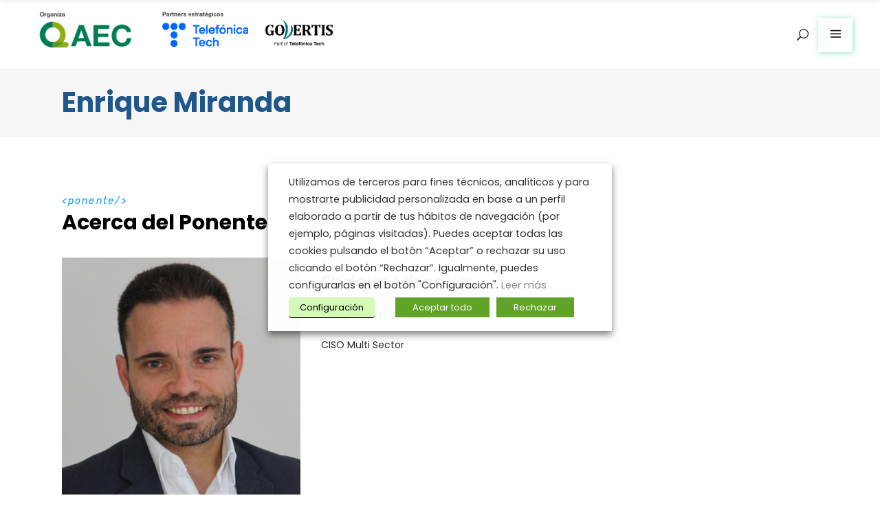

--- FILE ---
content_type: text/html; charset=UTF-8
request_url: https://ciso.aec.es/ponente/enrique-miranda/
body_size: 25935
content:

<!DOCTYPE html>
<html lang="es">
<head>
    <!-- CSS only Bootstrap -->
    <!-- ANGAR 21/03/2022 Se comienza a usar para Huella de carbono -->
        <link href="https://cdn.jsdelivr.net/npm/bootstrap@5.1.3/dist/css/bootstrap.min.css" rel="stylesheet" integrity="sha384-1BmE4kWBq78iYhFldvKuhfTAU6auU8tT94WrHftjDbrCEXSU1oBoqyl2QvZ6jIW3" crossorigin="anonymous">
	
		<meta charset="UTF-8"/>
		<link rel="profile" href="https://gmpg.org/xfn/11"/>
		
				<meta name="viewport" content="width=device-width,initial-scale=1,user-scalable=yes">
		<meta name='robots' content='index, follow, max-image-preview:large, max-snippet:-1, max-video-preview:-1' />

	<!-- This site is optimized with the Yoast SEO plugin v26.5 - https://yoast.com/wordpress/plugins/seo/ -->
	<title>Enrique Miranda - Encuentro Club CISO</title>
	<link rel="canonical" href="https://ciso.aec.es/ponente/enrique-miranda/" />
	<meta property="og:locale" content="es_ES" />
	<meta property="og:type" content="article" />
	<meta property="og:title" content="Enrique Miranda - Encuentro Club CISO" />
	<meta property="og:description" content="CISO Multi Sector" />
	<meta property="og:url" content="https://ciso.aec.es/ponente/enrique-miranda/" />
	<meta property="og:site_name" content="Encuentro Club CISO" />
	<meta property="article:modified_time" content="2024-04-10T10:12:23+00:00" />
	<meta property="og:image" content="https://ciso.aec.es/wp-media/uploads/sites/20/2024/04/Enrique-Miranda.jpg" />
	<meta property="og:image:width" content="800" />
	<meta property="og:image:height" content="860" />
	<meta property="og:image:type" content="image/jpeg" />
	<meta name="twitter:card" content="summary_large_image" />
	<meta name="twitter:label1" content="Tiempo de lectura" />
	<meta name="twitter:data1" content="1 minuto" />
	<script type="application/ld+json" class="yoast-schema-graph">{"@context":"https://schema.org","@graph":[{"@type":"WebPage","@id":"https://ciso.aec.es/ponente/enrique-miranda/","url":"https://ciso.aec.es/ponente/enrique-miranda/","name":"Enrique Miranda - Encuentro Club CISO","isPartOf":{"@id":"https://ciso.aec.es/#website"},"primaryImageOfPage":{"@id":"https://ciso.aec.es/ponente/enrique-miranda/#primaryimage"},"image":{"@id":"https://ciso.aec.es/ponente/enrique-miranda/#primaryimage"},"thumbnailUrl":"https://ciso.aec.es/wp-media/uploads/sites/20/2024/04/Enrique-Miranda.jpg","datePublished":"2024-04-09T08:11:04+00:00","dateModified":"2024-04-10T10:12:23+00:00","breadcrumb":{"@id":"https://ciso.aec.es/ponente/enrique-miranda/#breadcrumb"},"inLanguage":"es","potentialAction":[{"@type":"ReadAction","target":["https://ciso.aec.es/ponente/enrique-miranda/"]}]},{"@type":"ImageObject","inLanguage":"es","@id":"https://ciso.aec.es/ponente/enrique-miranda/#primaryimage","url":"https://ciso.aec.es/wp-media/uploads/sites/20/2024/04/Enrique-Miranda.jpg","contentUrl":"https://ciso.aec.es/wp-media/uploads/sites/20/2024/04/Enrique-Miranda.jpg","width":800,"height":860,"caption":"Enrique Miranda"},{"@type":"BreadcrumbList","@id":"https://ciso.aec.es/ponente/enrique-miranda/#breadcrumb","itemListElement":[{"@type":"ListItem","position":1,"name":"Portada","item":"https://ciso.aec.es/"},{"@type":"ListItem","position":2,"name":"WellExpo Team","item":"https://ciso.aec.es/ponente/"},{"@type":"ListItem","position":3,"name":"Enrique Miranda"}]},{"@type":"WebSite","@id":"https://ciso.aec.es/#website","url":"https://ciso.aec.es/","name":"Encuentro Club CISO","description":"Encuentro Club CISO","potentialAction":[{"@type":"SearchAction","target":{"@type":"EntryPoint","urlTemplate":"https://ciso.aec.es/?s={search_term_string}"},"query-input":{"@type":"PropertyValueSpecification","valueRequired":true,"valueName":"search_term_string"}}],"inLanguage":"es"}]}</script>
	<!-- / Yoast SEO plugin. -->


<link rel='dns-prefetch' href='//fonts.googleapis.com' />
<link rel="alternate" type="application/rss+xml" title="Encuentro Club CISO &raquo; Feed" href="https://ciso.aec.es/feed/" />
<link rel="alternate" type="application/rss+xml" title="Encuentro Club CISO &raquo; Feed de los comentarios" href="https://ciso.aec.es/comments/feed/" />
<link rel="alternate" type="application/rss+xml" title="Encuentro Club CISO &raquo; Comentario Enrique Miranda del feed" href="https://ciso.aec.es/ponente/enrique-miranda/feed/" />
<link rel="alternate" title="oEmbed (JSON)" type="application/json+oembed" href="https://ciso.aec.es/wp-json/oembed/1.0/embed?url=https%3A%2F%2Fciso.aec.es%2Fponente%2Fenrique-miranda%2F" />
<link rel="alternate" title="oEmbed (XML)" type="text/xml+oembed" href="https://ciso.aec.es/wp-json/oembed/1.0/embed?url=https%3A%2F%2Fciso.aec.es%2Fponente%2Fenrique-miranda%2F&#038;format=xml" />
		<style>
			.lazyload,
			.lazyloading {
				max-width: 100%;
			}
		</style>
		<style id='wp-img-auto-sizes-contain-inline-css' type='text/css'>
img:is([sizes=auto i],[sizes^="auto," i]){contain-intrinsic-size:3000px 1500px}
/*# sourceURL=wp-img-auto-sizes-contain-inline-css */
</style>
<style id='wp-emoji-styles-inline-css' type='text/css'>

	img.wp-smiley, img.emoji {
		display: inline !important;
		border: none !important;
		box-shadow: none !important;
		height: 1em !important;
		width: 1em !important;
		margin: 0 0.07em !important;
		vertical-align: -0.1em !important;
		background: none !important;
		padding: 0 !important;
	}
/*# sourceURL=wp-emoji-styles-inline-css */
</style>
<style id='wp-block-library-inline-css' type='text/css'>
:root{--wp-block-synced-color:#7a00df;--wp-block-synced-color--rgb:122,0,223;--wp-bound-block-color:var(--wp-block-synced-color);--wp-editor-canvas-background:#ddd;--wp-admin-theme-color:#007cba;--wp-admin-theme-color--rgb:0,124,186;--wp-admin-theme-color-darker-10:#006ba1;--wp-admin-theme-color-darker-10--rgb:0,107,160.5;--wp-admin-theme-color-darker-20:#005a87;--wp-admin-theme-color-darker-20--rgb:0,90,135;--wp-admin-border-width-focus:2px}@media (min-resolution:192dpi){:root{--wp-admin-border-width-focus:1.5px}}.wp-element-button{cursor:pointer}:root .has-very-light-gray-background-color{background-color:#eee}:root .has-very-dark-gray-background-color{background-color:#313131}:root .has-very-light-gray-color{color:#eee}:root .has-very-dark-gray-color{color:#313131}:root .has-vivid-green-cyan-to-vivid-cyan-blue-gradient-background{background:linear-gradient(135deg,#00d084,#0693e3)}:root .has-purple-crush-gradient-background{background:linear-gradient(135deg,#34e2e4,#4721fb 50%,#ab1dfe)}:root .has-hazy-dawn-gradient-background{background:linear-gradient(135deg,#faaca8,#dad0ec)}:root .has-subdued-olive-gradient-background{background:linear-gradient(135deg,#fafae1,#67a671)}:root .has-atomic-cream-gradient-background{background:linear-gradient(135deg,#fdd79a,#004a59)}:root .has-nightshade-gradient-background{background:linear-gradient(135deg,#330968,#31cdcf)}:root .has-midnight-gradient-background{background:linear-gradient(135deg,#020381,#2874fc)}:root{--wp--preset--font-size--normal:16px;--wp--preset--font-size--huge:42px}.has-regular-font-size{font-size:1em}.has-larger-font-size{font-size:2.625em}.has-normal-font-size{font-size:var(--wp--preset--font-size--normal)}.has-huge-font-size{font-size:var(--wp--preset--font-size--huge)}.has-text-align-center{text-align:center}.has-text-align-left{text-align:left}.has-text-align-right{text-align:right}.has-fit-text{white-space:nowrap!important}#end-resizable-editor-section{display:none}.aligncenter{clear:both}.items-justified-left{justify-content:flex-start}.items-justified-center{justify-content:center}.items-justified-right{justify-content:flex-end}.items-justified-space-between{justify-content:space-between}.screen-reader-text{border:0;clip-path:inset(50%);height:1px;margin:-1px;overflow:hidden;padding:0;position:absolute;width:1px;word-wrap:normal!important}.screen-reader-text:focus{background-color:#ddd;clip-path:none;color:#444;display:block;font-size:1em;height:auto;left:5px;line-height:normal;padding:15px 23px 14px;text-decoration:none;top:5px;width:auto;z-index:100000}html :where(.has-border-color){border-style:solid}html :where([style*=border-top-color]){border-top-style:solid}html :where([style*=border-right-color]){border-right-style:solid}html :where([style*=border-bottom-color]){border-bottom-style:solid}html :where([style*=border-left-color]){border-left-style:solid}html :where([style*=border-width]){border-style:solid}html :where([style*=border-top-width]){border-top-style:solid}html :where([style*=border-right-width]){border-right-style:solid}html :where([style*=border-bottom-width]){border-bottom-style:solid}html :where([style*=border-left-width]){border-left-style:solid}html :where(img[class*=wp-image-]){height:auto;max-width:100%}:where(figure){margin:0 0 1em}html :where(.is-position-sticky){--wp-admin--admin-bar--position-offset:var(--wp-admin--admin-bar--height,0px)}@media screen and (max-width:600px){html :where(.is-position-sticky){--wp-admin--admin-bar--position-offset:0px}}

/*# sourceURL=wp-block-library-inline-css */
</style><style id='wp-block-paragraph-inline-css' type='text/css'>
.is-small-text{font-size:.875em}.is-regular-text{font-size:1em}.is-large-text{font-size:2.25em}.is-larger-text{font-size:3em}.has-drop-cap:not(:focus):first-letter{float:left;font-size:8.4em;font-style:normal;font-weight:100;line-height:.68;margin:.05em .1em 0 0;text-transform:uppercase}body.rtl .has-drop-cap:not(:focus):first-letter{float:none;margin-left:.1em}p.has-drop-cap.has-background{overflow:hidden}:root :where(p.has-background){padding:1.25em 2.375em}:where(p.has-text-color:not(.has-link-color)) a{color:inherit}p.has-text-align-left[style*="writing-mode:vertical-lr"],p.has-text-align-right[style*="writing-mode:vertical-rl"]{rotate:180deg}
/*# sourceURL=https://ciso.aec.es/wp-includes/blocks/paragraph/style.min.css */
</style>
<style id='global-styles-inline-css' type='text/css'>
:root{--wp--preset--aspect-ratio--square: 1;--wp--preset--aspect-ratio--4-3: 4/3;--wp--preset--aspect-ratio--3-4: 3/4;--wp--preset--aspect-ratio--3-2: 3/2;--wp--preset--aspect-ratio--2-3: 2/3;--wp--preset--aspect-ratio--16-9: 16/9;--wp--preset--aspect-ratio--9-16: 9/16;--wp--preset--color--black: #000000;--wp--preset--color--cyan-bluish-gray: #abb8c3;--wp--preset--color--white: #ffffff;--wp--preset--color--pale-pink: #f78da7;--wp--preset--color--vivid-red: #cf2e2e;--wp--preset--color--luminous-vivid-orange: #ff6900;--wp--preset--color--luminous-vivid-amber: #fcb900;--wp--preset--color--light-green-cyan: #7bdcb5;--wp--preset--color--vivid-green-cyan: #00d084;--wp--preset--color--pale-cyan-blue: #8ed1fc;--wp--preset--color--vivid-cyan-blue: #0693e3;--wp--preset--color--vivid-purple: #9b51e0;--wp--preset--gradient--vivid-cyan-blue-to-vivid-purple: linear-gradient(135deg,rgb(6,147,227) 0%,rgb(155,81,224) 100%);--wp--preset--gradient--light-green-cyan-to-vivid-green-cyan: linear-gradient(135deg,rgb(122,220,180) 0%,rgb(0,208,130) 100%);--wp--preset--gradient--luminous-vivid-amber-to-luminous-vivid-orange: linear-gradient(135deg,rgb(252,185,0) 0%,rgb(255,105,0) 100%);--wp--preset--gradient--luminous-vivid-orange-to-vivid-red: linear-gradient(135deg,rgb(255,105,0) 0%,rgb(207,46,46) 100%);--wp--preset--gradient--very-light-gray-to-cyan-bluish-gray: linear-gradient(135deg,rgb(238,238,238) 0%,rgb(169,184,195) 100%);--wp--preset--gradient--cool-to-warm-spectrum: linear-gradient(135deg,rgb(74,234,220) 0%,rgb(151,120,209) 20%,rgb(207,42,186) 40%,rgb(238,44,130) 60%,rgb(251,105,98) 80%,rgb(254,248,76) 100%);--wp--preset--gradient--blush-light-purple: linear-gradient(135deg,rgb(255,206,236) 0%,rgb(152,150,240) 100%);--wp--preset--gradient--blush-bordeaux: linear-gradient(135deg,rgb(254,205,165) 0%,rgb(254,45,45) 50%,rgb(107,0,62) 100%);--wp--preset--gradient--luminous-dusk: linear-gradient(135deg,rgb(255,203,112) 0%,rgb(199,81,192) 50%,rgb(65,88,208) 100%);--wp--preset--gradient--pale-ocean: linear-gradient(135deg,rgb(255,245,203) 0%,rgb(182,227,212) 50%,rgb(51,167,181) 100%);--wp--preset--gradient--electric-grass: linear-gradient(135deg,rgb(202,248,128) 0%,rgb(113,206,126) 100%);--wp--preset--gradient--midnight: linear-gradient(135deg,rgb(2,3,129) 0%,rgb(40,116,252) 100%);--wp--preset--font-size--small: 13px;--wp--preset--font-size--medium: 20px;--wp--preset--font-size--large: 36px;--wp--preset--font-size--x-large: 42px;--wp--preset--spacing--20: 0.44rem;--wp--preset--spacing--30: 0.67rem;--wp--preset--spacing--40: 1rem;--wp--preset--spacing--50: 1.5rem;--wp--preset--spacing--60: 2.25rem;--wp--preset--spacing--70: 3.38rem;--wp--preset--spacing--80: 5.06rem;--wp--preset--shadow--natural: 6px 6px 9px rgba(0, 0, 0, 0.2);--wp--preset--shadow--deep: 12px 12px 50px rgba(0, 0, 0, 0.4);--wp--preset--shadow--sharp: 6px 6px 0px rgba(0, 0, 0, 0.2);--wp--preset--shadow--outlined: 6px 6px 0px -3px rgb(255, 255, 255), 6px 6px rgb(0, 0, 0);--wp--preset--shadow--crisp: 6px 6px 0px rgb(0, 0, 0);}:where(.is-layout-flex){gap: 0.5em;}:where(.is-layout-grid){gap: 0.5em;}body .is-layout-flex{display: flex;}.is-layout-flex{flex-wrap: wrap;align-items: center;}.is-layout-flex > :is(*, div){margin: 0;}body .is-layout-grid{display: grid;}.is-layout-grid > :is(*, div){margin: 0;}:where(.wp-block-columns.is-layout-flex){gap: 2em;}:where(.wp-block-columns.is-layout-grid){gap: 2em;}:where(.wp-block-post-template.is-layout-flex){gap: 1.25em;}:where(.wp-block-post-template.is-layout-grid){gap: 1.25em;}.has-black-color{color: var(--wp--preset--color--black) !important;}.has-cyan-bluish-gray-color{color: var(--wp--preset--color--cyan-bluish-gray) !important;}.has-white-color{color: var(--wp--preset--color--white) !important;}.has-pale-pink-color{color: var(--wp--preset--color--pale-pink) !important;}.has-vivid-red-color{color: var(--wp--preset--color--vivid-red) !important;}.has-luminous-vivid-orange-color{color: var(--wp--preset--color--luminous-vivid-orange) !important;}.has-luminous-vivid-amber-color{color: var(--wp--preset--color--luminous-vivid-amber) !important;}.has-light-green-cyan-color{color: var(--wp--preset--color--light-green-cyan) !important;}.has-vivid-green-cyan-color{color: var(--wp--preset--color--vivid-green-cyan) !important;}.has-pale-cyan-blue-color{color: var(--wp--preset--color--pale-cyan-blue) !important;}.has-vivid-cyan-blue-color{color: var(--wp--preset--color--vivid-cyan-blue) !important;}.has-vivid-purple-color{color: var(--wp--preset--color--vivid-purple) !important;}.has-black-background-color{background-color: var(--wp--preset--color--black) !important;}.has-cyan-bluish-gray-background-color{background-color: var(--wp--preset--color--cyan-bluish-gray) !important;}.has-white-background-color{background-color: var(--wp--preset--color--white) !important;}.has-pale-pink-background-color{background-color: var(--wp--preset--color--pale-pink) !important;}.has-vivid-red-background-color{background-color: var(--wp--preset--color--vivid-red) !important;}.has-luminous-vivid-orange-background-color{background-color: var(--wp--preset--color--luminous-vivid-orange) !important;}.has-luminous-vivid-amber-background-color{background-color: var(--wp--preset--color--luminous-vivid-amber) !important;}.has-light-green-cyan-background-color{background-color: var(--wp--preset--color--light-green-cyan) !important;}.has-vivid-green-cyan-background-color{background-color: var(--wp--preset--color--vivid-green-cyan) !important;}.has-pale-cyan-blue-background-color{background-color: var(--wp--preset--color--pale-cyan-blue) !important;}.has-vivid-cyan-blue-background-color{background-color: var(--wp--preset--color--vivid-cyan-blue) !important;}.has-vivid-purple-background-color{background-color: var(--wp--preset--color--vivid-purple) !important;}.has-black-border-color{border-color: var(--wp--preset--color--black) !important;}.has-cyan-bluish-gray-border-color{border-color: var(--wp--preset--color--cyan-bluish-gray) !important;}.has-white-border-color{border-color: var(--wp--preset--color--white) !important;}.has-pale-pink-border-color{border-color: var(--wp--preset--color--pale-pink) !important;}.has-vivid-red-border-color{border-color: var(--wp--preset--color--vivid-red) !important;}.has-luminous-vivid-orange-border-color{border-color: var(--wp--preset--color--luminous-vivid-orange) !important;}.has-luminous-vivid-amber-border-color{border-color: var(--wp--preset--color--luminous-vivid-amber) !important;}.has-light-green-cyan-border-color{border-color: var(--wp--preset--color--light-green-cyan) !important;}.has-vivid-green-cyan-border-color{border-color: var(--wp--preset--color--vivid-green-cyan) !important;}.has-pale-cyan-blue-border-color{border-color: var(--wp--preset--color--pale-cyan-blue) !important;}.has-vivid-cyan-blue-border-color{border-color: var(--wp--preset--color--vivid-cyan-blue) !important;}.has-vivid-purple-border-color{border-color: var(--wp--preset--color--vivid-purple) !important;}.has-vivid-cyan-blue-to-vivid-purple-gradient-background{background: var(--wp--preset--gradient--vivid-cyan-blue-to-vivid-purple) !important;}.has-light-green-cyan-to-vivid-green-cyan-gradient-background{background: var(--wp--preset--gradient--light-green-cyan-to-vivid-green-cyan) !important;}.has-luminous-vivid-amber-to-luminous-vivid-orange-gradient-background{background: var(--wp--preset--gradient--luminous-vivid-amber-to-luminous-vivid-orange) !important;}.has-luminous-vivid-orange-to-vivid-red-gradient-background{background: var(--wp--preset--gradient--luminous-vivid-orange-to-vivid-red) !important;}.has-very-light-gray-to-cyan-bluish-gray-gradient-background{background: var(--wp--preset--gradient--very-light-gray-to-cyan-bluish-gray) !important;}.has-cool-to-warm-spectrum-gradient-background{background: var(--wp--preset--gradient--cool-to-warm-spectrum) !important;}.has-blush-light-purple-gradient-background{background: var(--wp--preset--gradient--blush-light-purple) !important;}.has-blush-bordeaux-gradient-background{background: var(--wp--preset--gradient--blush-bordeaux) !important;}.has-luminous-dusk-gradient-background{background: var(--wp--preset--gradient--luminous-dusk) !important;}.has-pale-ocean-gradient-background{background: var(--wp--preset--gradient--pale-ocean) !important;}.has-electric-grass-gradient-background{background: var(--wp--preset--gradient--electric-grass) !important;}.has-midnight-gradient-background{background: var(--wp--preset--gradient--midnight) !important;}.has-small-font-size{font-size: var(--wp--preset--font-size--small) !important;}.has-medium-font-size{font-size: var(--wp--preset--font-size--medium) !important;}.has-large-font-size{font-size: var(--wp--preset--font-size--large) !important;}.has-x-large-font-size{font-size: var(--wp--preset--font-size--x-large) !important;}
/*# sourceURL=global-styles-inline-css */
</style>

<style id='classic-theme-styles-inline-css' type='text/css'>
/*! This file is auto-generated */
.wp-block-button__link{color:#fff;background-color:#32373c;border-radius:9999px;box-shadow:none;text-decoration:none;padding:calc(.667em + 2px) calc(1.333em + 2px);font-size:1.125em}.wp-block-file__button{background:#32373c;color:#fff;text-decoration:none}
/*# sourceURL=/wp-includes/css/classic-themes.min.css */
</style>
<link rel='stylesheet' id='contact-form-7-css' href='https://ciso.aec.es/wp-media/plugins/contact-form-7/includes/css/styles.css?ver=6.1.4' type='text/css' media='all' />
<link rel='stylesheet' id='wellexpo-select-default-style-css' href='https://ciso.aec.es/wp-media/themes/wellexpo/style.css?ver=22e93abfc354eed3c04919eda5c10706' type='text/css' media='all' />
<link rel='stylesheet' id='wellexpo-select-child-style-css' href='https://ciso.aec.es/wp-media/themes/aec/style.css?ver=202309191312' type='text/css' media='all' />
<link rel='stylesheet' id='wellexpo-select-modules-css' href='https://ciso.aec.es/wp-media/themes/wellexpo/assets/css/modules.min.css?ver=22e93abfc354eed3c04919eda5c10706' type='text/css' media='all' />
<link rel='stylesheet' id='qodef-dripicons-css' href='https://ciso.aec.es/wp-media/themes/wellexpo/framework/lib/icons-pack/dripicons/dripicons.css?ver=22e93abfc354eed3c04919eda5c10706' type='text/css' media='all' />
<link rel='stylesheet' id='qodef-font_elegant-css' href='https://ciso.aec.es/wp-media/themes/wellexpo/framework/lib/icons-pack/elegant-icons/style.min.css?ver=22e93abfc354eed3c04919eda5c10706' type='text/css' media='all' />
<link rel='stylesheet' id='qodef-font_awesome-css' href='https://ciso.aec.es/wp-media/themes/wellexpo/framework/lib/icons-pack/font-awesome/css/fontawesome-all.min.css?ver=22e93abfc354eed3c04919eda5c10706' type='text/css' media='all' />
<link rel='stylesheet' id='qodef-ion_icons-css' href='https://ciso.aec.es/wp-media/themes/wellexpo/framework/lib/icons-pack/ion-icons/css/ionicons.min.css?ver=22e93abfc354eed3c04919eda5c10706' type='text/css' media='all' />
<link rel='stylesheet' id='qodef-linea_icons-css' href='https://ciso.aec.es/wp-media/themes/wellexpo/framework/lib/icons-pack/linea-icons/style.css?ver=22e93abfc354eed3c04919eda5c10706' type='text/css' media='all' />
<link rel='stylesheet' id='qodef-linear_icons-css' href='https://ciso.aec.es/wp-media/themes/wellexpo/framework/lib/icons-pack/linear-icons/style.css?ver=22e93abfc354eed3c04919eda5c10706' type='text/css' media='all' />
<link rel='stylesheet' id='qodef-simple_line_icons-css' href='https://ciso.aec.es/wp-media/themes/wellexpo/framework/lib/icons-pack/simple-line-icons/simple-line-icons.css?ver=22e93abfc354eed3c04919eda5c10706' type='text/css' media='all' />
<link rel='stylesheet' id='mediaelement-css' href='https://ciso.aec.es/wp-includes/js/mediaelement/mediaelementplayer-legacy.min.css?ver=4.2.17' type='text/css' media='all' />
<link rel='stylesheet' id='wp-mediaelement-css' href='https://ciso.aec.es/wp-includes/js/mediaelement/wp-mediaelement.min.css?ver=22e93abfc354eed3c04919eda5c10706' type='text/css' media='all' />
<link rel='stylesheet' id='wellexpo-select-style-dynamic-css' href='https://ciso.aec.es/wp-media/themes/wellexpo/assets/css/style_dynamic_ms_id_20.css?ver=1712302603' type='text/css' media='all' />
<link rel='stylesheet' id='wellexpo-select-modules-responsive-css' href='https://ciso.aec.es/wp-media/themes/wellexpo/assets/css/modules-responsive.min.css?ver=22e93abfc354eed3c04919eda5c10706' type='text/css' media='all' />
<link rel='stylesheet' id='wellexpo-select-style-dynamic-responsive-css' href='https://ciso.aec.es/wp-media/themes/wellexpo/assets/css/style_dynamic_responsive_ms_id_20.css?ver=1712302603' type='text/css' media='all' />
<link rel='stylesheet' id='wellexpo-select-google-fonts-css' href='https://fonts.googleapis.com/css?family=Poppins%3A300%2C400%2C400italic%2C600%2C700%7CRubik%3A300%2C400%2C400italic%2C600%2C700&#038;subset=latin-ext&#038;ver=1.0.0' type='text/css' media='all' />
<link rel='stylesheet' id='wellexpo-core-dashboard-style-css' href='https://ciso.aec.es/wp-media/plugins/wellexpo-core/core-dashboard/assets/css/core-dashboard.min.css?ver=22e93abfc354eed3c04919eda5c10706' type='text/css' media='all' />
<link rel='stylesheet' id='cookie-law-info-css' href='https://ciso.aec.es/wp-media/plugins/webtoffee-gdpr-cookie-consent/public/css/cookie-law-info-public.css?ver=2.6.6' type='text/css' media='all' />
<link rel='stylesheet' id='cookie-law-info-gdpr-css' href='https://ciso.aec.es/wp-media/plugins/webtoffee-gdpr-cookie-consent/public/css/cookie-law-info-gdpr.css?ver=2.6.6' type='text/css' media='all' />
<style id='cookie-law-info-gdpr-inline-css' type='text/css'>
.cli-modal-content, .cli-tab-content { background-color: #ffffff; }.cli-privacy-content-text, .cli-modal .cli-modal-dialog, .cli-tab-container p, a.cli-privacy-readmore { color: #000000; }.cli-tab-header { background-color: #f2f2f2; }.cli-tab-header, .cli-tab-header a.cli-nav-link,span.cli-necessary-caption,.cli-switch .cli-slider:after { color: #000000; }.cli-switch .cli-slider:before { background-color: #ffffff; }.cli-switch input:checked + .cli-slider:before { background-color: #ffffff; }.cli-switch .cli-slider { background-color: #e3e1e8; }.cli-switch input:checked + .cli-slider { background-color: #28a745; }.cli-modal-close svg { fill: #000000; }.cli-tab-footer .wt-cli-privacy-accept-all-btn { background-color: #00acad; color: #ffffff}.cli-tab-footer .wt-cli-privacy-accept-btn { background-color: #00acad; color: #ffffff}.cli-tab-header a:before{ border-right: 1px solid #000000; border-bottom: 1px solid #000000; }
/*# sourceURL=cookie-law-info-gdpr-inline-css */
</style>
<script type="text/javascript" src="https://ciso.aec.es/wp-includes/js/jquery/jquery.min.js?ver=3.7.1" id="jquery-core-js"></script>
<script type="text/javascript" src="https://ciso.aec.es/wp-includes/js/jquery/jquery-migrate.min.js?ver=3.4.1" id="jquery-migrate-js"></script>
<script type="text/javascript" src="https://ciso.aec.es/wp-media/themes/aec/script.js?ver=22e93abfc354eed3c04919eda5c10706" id="aec-script-js"></script>
<script type="text/javascript" id="cookie-law-info-js-extra">
/* <![CDATA[ */
var Cli_Data = {"nn_cookie_ids":["_ga","_ga_*","CookieLawInfoConsent","wpEmojiSettingsSupports","__cf_bm","_cfuvid","test_cookie"],"non_necessary_cookies":{"necessary":["CookieLawInfoConsent","cookielawinfo-checkbox-performance","cookielawinfo-checkbox-analytics","cookielawinfo-checkbox-advertisement","wpEmojiSettingsSupports","__cf_bm"],"analytics":["_ga","_ga_*"],"non-necessary":["_cfuvid","test_cookie"]},"cookielist":{"necessary":{"id":56,"status":true,"priority":0,"title":"Cookies t\u00e9cnicas","strict":true,"default_state":false,"ccpa_optout":false,"loadonstart":false},"performance":{"id":64,"status":true,"priority":8,"title":"Cookies de preferencias o personalizaci\u00f3n","strict":false,"default_state":true,"ccpa_optout":false,"loadonstart":false},"analytics":{"id":63,"status":true,"priority":7,"title":"Cookies de an\u00e1lisis","strict":false,"default_state":false,"ccpa_optout":false,"loadonstart":false},"advertisement":{"id":65,"status":true,"priority":4,"title":"Cookies de publicidad comportamental","strict":false,"default_state":false,"ccpa_optout":false,"loadonstart":false},"non-necessary":{"id":57,"status":true,"priority":0,"title":"Non Necessary","strict":false,"default_state":false,"ccpa_optout":false,"loadonstart":false}},"ajax_url":"https://ciso.aec.es/wp-admin/admin-ajax.php","current_lang":"es","security":"c8e4279858","eu_countries":["GB"],"geoIP":"disabled","use_custom_geolocation_api":"","custom_geolocation_api":"https://geoip.cookieyes.com/geoip/checker/result.php","consentVersion":"1","strictlyEnabled":["necessary","obligatoire"],"cookieDomain":"ciso.aec.es","privacy_length":"250","ccpaEnabled":"","ccpaRegionBased":"","ccpaBarEnabled":"","ccpaType":"gdpr","triggerDomRefresh":"","secure_cookies":""};
var log_object = {"ajax_url":"https://ciso.aec.es/wp-admin/admin-ajax.php"};
//# sourceURL=cookie-law-info-js-extra
/* ]]> */
</script>
<script type="text/javascript" src="https://ciso.aec.es/wp-media/plugins/webtoffee-gdpr-cookie-consent/public/js/cookie-law-info-public.js?ver=2.6.6" id="cookie-law-info-js"></script>
<script></script>		<script>
			const redact_ad_data = false;
			let wt_cli_ad_storage, wt_cli_analytics_storage, wt_cli_functionality_storage, wt_cli_waiting_period;
			let wt_url_passthrough = true;
			let wt_cli_bypass = 0;
			// Set values for wt_cli_advertisement_category, wt_cli_analytics_category, wt_cli_functional_category
			let wt_cli_advertisement_category = 'advertisement';
			let wt_cli_analytics_category = 'analytics';
			let wt_cli_functional_category = 'performance';

			window.dataLayer = window.dataLayer || [];
			//Set default state 
			update_default_state(wt_cli_advertisement_category, wt_cli_analytics_category, wt_cli_functional_category);

			function update_default_state(wt_cli_advertisement_category, wt_cli_analytics_category, wt_cli_functional_category) {
				let wt_cookie_policy_val = getCookie(`viewed_cookie_policy`, true);
				let wt_analytics_cookie_val = getCookie(`cookielawinfo-checkbox-${wt_cli_analytics_category}`);
				let wt_advertisement_cookie_val = getCookie(`cookielawinfo-checkbox-${wt_cli_advertisement_category}`);
				let wt_functional_cookie_val = getCookie(`cookielawinfo-checkbox-${wt_cli_functional_category}`);
				wt_cli_ad_storage = (wt_advertisement_cookie_val === 'yes' && wt_cookie_policy_val) ? 'granted' : 'denied';
				wt_cli_analytics_storage = (wt_analytics_cookie_val === 'yes' && wt_cookie_policy_val) ? 'granted' : 'denied';
				wt_cli_functionality_storage = (wt_functional_cookie_val === 'yes' && wt_cookie_policy_val) ? 'granted' : 'denied';
				wt_cli_waiting_period = 500;
				//Support for cookie scanner
				if (wt_cli_bypass) {
					wt_cli_ad_storage = wt_cli_analytics_storage = wt_cli_functionality_storage = 'granted';
					wt_cli_waiting_period = 100;
				}
				gtag("consent", "default", {
					ad_storage: "denied",
					ad_user_data: "denied",
					ad_personalization: "denied",
					analytics_storage: "denied",
					functionality_storage: "denied",
					personalization_storage: "denied",
					security_storage: "granted",
					wait_for_update: wt_cli_waiting_period,
				});
			}

			function gtag() {
				dataLayer.push(arguments);
			}
			gtag("set", "developer_id.dZDk4Nz", true);
			gtag("set", "ads_data_redaction", true);
			gtag("set", "url_passthrough", wt_url_passthrough);

			//Check whether already given consent 
			let wt_viewed_cookie_policy = getCookie(`viewed_cookie_policy`, true);
			if(wt_viewed_cookie_policy) {
				checkConsentInitialized();
			}
			// Check if banner is hidden and initialize consent
			document.addEventListener("cliBannerVisibility", function(event) {
				if (event.detail.visible === false) {
					checkConsentInitialized();
				}
			});
			document.addEventListener("cli_consent_update", function() {
				checkConsentInitialized();
			});
			function checkConsentInitialized() {
				// Define a variable to store the retry interval
				const retryInterval = 100; // milliseconds

				function tryToUpdateConsent() {
					// Check if CLI.consent is not loaded yet
					if (typeof CLI === 'undefined' || Object.keys(CLI.consent).length === 0) {
						// If not loaded, wait for the retry interval and retry
						setTimeout(tryToUpdateConsent, retryInterval);
						return;
					}
					// If CLI.consent is loaded, proceed with updating consent status
					setTimeout(update_consent_status, 500); // Delaying the function call for 0.5 seconds
				}

				// Start the initial attempt to update consent
				tryToUpdateConsent();
			}

			function update_consent_status() {
				// Your logic for accepting cookie consent
				wt_cli_ad_storage = 'denied';
				wt_cli_analytics_storage = 'denied';
				wt_cli_functionality_storage = 'denied';
				if (CLI.consent[wt_cli_advertisement_category] == true) {
					wt_cli_ad_storage = 'granted';
				}
				if (CLI.consent[wt_cli_analytics_category] == true) {
					wt_cli_analytics_storage = 'granted';
				}
				if (CLI.consent[wt_cli_functional_category] == true) {
					wt_cli_functionality_storage = 'granted';
				}
				// Access cliBlocker.cliShowBar value
				let isBannerDisabled = cliBlocker.cliShowBar;
				//Support for cookie scanner
				if (wt_cli_bypass || !isBannerDisabled) {
					wt_cli_ad_storage = wt_cli_analytics_storage = wt_cli_functionality_storage = 'granted';
					wt_cli_waiting_period = 100;
				}
				gtag('consent', 'update', {
					'ad_storage': wt_cli_ad_storage,
					'ad_user_data': wt_cli_ad_storage,
					'ad_personalization': wt_cli_ad_storage,
					'analytics_storage': wt_cli_analytics_storage,
					'functionality_storage': wt_cli_functionality_storage,
					'personalization_storage': wt_cli_functionality_storage,
					'security_storage': "granted",
				});
				set_ads_data_redaction();
			}

			function set_ads_data_redaction() {
				if (redact_ad_data && wt_cli_ad_storage == 'denied') {
					gtag('set', 'ads_data_redaction', true);
				}
			}

			function getCookie(name, force = false) {
				const value = "; " + document.cookie;
				const parts = value.split("; " + name + "=");
				if (parts.length === 2) {
					return parts.pop().split(";").shift();
				}
				return force ? false : 'no'; // Return 'false' if cookie doesn't exist and force is true
			}
		</script>
	<link rel="EditURI" type="application/rsd+xml" title="RSD" href="https://ciso.aec.es/xmlrpc.php?rsd" />
<!-- Google Tag Manager -->
<script>(function(w,d,s,l,i){w[l]=w[l]||[];w[l].push({'gtm.start':
new Date().getTime(),event:'gtm.js'});var f=d.getElementsByTagName(s)[0],
j=d.createElement(s),dl=l!='dataLayer'?'&l='+l:'';j.async=true;j.src=
'https://www.googletagmanager.com/gtm.js?id='+i+dl;f.parentNode.insertBefore(j,f);
})(window,document,'script','dataLayer','GTM-MQPHKWZ');</script>
<!-- End Google Tag Manager -->
		<script>
			document.documentElement.className = document.documentElement.className.replace('no-js', 'js');
		</script>
				<style>
			.no-js img.lazyload {
				display: none;
			}

			figure.wp-block-image img.lazyloading {
				min-width: 150px;
			}

			.lazyload,
			.lazyloading {
				--smush-placeholder-width: 100px;
				--smush-placeholder-aspect-ratio: 1/1;
				width: var(--smush-image-width, var(--smush-placeholder-width)) !important;
				aspect-ratio: var(--smush-image-aspect-ratio, var(--smush-placeholder-aspect-ratio)) !important;
			}

						.lazyload, .lazyloading {
				opacity: 0;
			}

			.lazyloaded {
				opacity: 1;
				transition: opacity 400ms;
				transition-delay: 0ms;
			}

					</style>
		<meta name="generator" content="Powered by WPBakery Page Builder - drag and drop page builder for WordPress."/>
<meta name="generator" content="Powered by Slider Revolution 6.5.12 - responsive, Mobile-Friendly Slider Plugin for WordPress with comfortable drag and drop interface." />
<link rel="icon" href="https://ciso.aec.es/wp-media/uploads/sites/20/2024/02/cropped-Q_color_favicon-32x32.png" sizes="32x32" />
<link rel="icon" href="https://ciso.aec.es/wp-media/uploads/sites/20/2024/02/cropped-Q_color_favicon-192x192.png" sizes="192x192" />
<link rel="apple-touch-icon" href="https://ciso.aec.es/wp-media/uploads/sites/20/2024/02/cropped-Q_color_favicon-180x180.png" />
<meta name="msapplication-TileImage" content="https://ciso.aec.es/wp-media/uploads/sites/20/2024/02/cropped-Q_color_favicon-270x270.png" />
<script>function setREVStartSize(e){
			//window.requestAnimationFrame(function() {
				window.RSIW = window.RSIW===undefined ? window.innerWidth : window.RSIW;
				window.RSIH = window.RSIH===undefined ? window.innerHeight : window.RSIH;
				try {
					var pw = document.getElementById(e.c).parentNode.offsetWidth,
						newh;
					pw = pw===0 || isNaN(pw) ? window.RSIW : pw;
					e.tabw = e.tabw===undefined ? 0 : parseInt(e.tabw);
					e.thumbw = e.thumbw===undefined ? 0 : parseInt(e.thumbw);
					e.tabh = e.tabh===undefined ? 0 : parseInt(e.tabh);
					e.thumbh = e.thumbh===undefined ? 0 : parseInt(e.thumbh);
					e.tabhide = e.tabhide===undefined ? 0 : parseInt(e.tabhide);
					e.thumbhide = e.thumbhide===undefined ? 0 : parseInt(e.thumbhide);
					e.mh = e.mh===undefined || e.mh=="" || e.mh==="auto" ? 0 : parseInt(e.mh,0);
					if(e.layout==="fullscreen" || e.l==="fullscreen")
						newh = Math.max(e.mh,window.RSIH);
					else{
						e.gw = Array.isArray(e.gw) ? e.gw : [e.gw];
						for (var i in e.rl) if (e.gw[i]===undefined || e.gw[i]===0) e.gw[i] = e.gw[i-1];
						e.gh = e.el===undefined || e.el==="" || (Array.isArray(e.el) && e.el.length==0)? e.gh : e.el;
						e.gh = Array.isArray(e.gh) ? e.gh : [e.gh];
						for (var i in e.rl) if (e.gh[i]===undefined || e.gh[i]===0) e.gh[i] = e.gh[i-1];
											
						var nl = new Array(e.rl.length),
							ix = 0,
							sl;
						e.tabw = e.tabhide>=pw ? 0 : e.tabw;
						e.thumbw = e.thumbhide>=pw ? 0 : e.thumbw;
						e.tabh = e.tabhide>=pw ? 0 : e.tabh;
						e.thumbh = e.thumbhide>=pw ? 0 : e.thumbh;
						for (var i in e.rl) nl[i] = e.rl[i]<window.RSIW ? 0 : e.rl[i];
						sl = nl[0];
						for (var i in nl) if (sl>nl[i] && nl[i]>0) { sl = nl[i]; ix=i;}
						var m = pw>(e.gw[ix]+e.tabw+e.thumbw) ? 1 : (pw-(e.tabw+e.thumbw)) / (e.gw[ix]);
						newh =  (e.gh[ix] * m) + (e.tabh + e.thumbh);
					}
					var el = document.getElementById(e.c);
					if (el!==null && el) el.style.height = newh+"px";
					el = document.getElementById(e.c+"_wrapper");
					if (el!==null && el) {
						el.style.height = newh+"px";
						el.style.display = "block";
					}
				} catch(e){
					console.log("Failure at Presize of Slider:" + e)
				}
			//});
		  };</script>
		<style type="text/css" id="wp-custom-css">
			.qodef-light-header .qodef-page-header>div:not(.qodef-sticky-header):not(.fixed) .qodef-main-menu>ul>li.qodef-active-item>a>span.item_outer .item_text:before,
.qodef-main-menu ul li a>span.item_outer .item_text:before,
.qodef-mobile-header .qodef-mobile-nav .qodef-grid > ul > li > a > span::before {
	display: none;
}

.qodef-main-menu > ul > li > a > span,
.qodef-fixed-wrapper.fixed .qodef-main-menu > ul > li > a > span {
	color: #000 !important;
}
.qodef-main-menu > ul > li.qodef-active-item > a > span,
.qodef-fixed-wrapper.fixed .qodef-main-menu > ul > li.qodef-active-item > a > span,
.qodef-mobile-header .qodef-mobile-nav .qodef-grid > ul > li.qodef-active-item > a > span {
	color: #1f568c !important;
}

.qodef-main-menu > ul > li > a,
.widget.widget_nav_menu ul li > a,
.qodef-mobile-header .qodef-mobile-nav .qodef-grid > ul > li > a {
	text-transform: initial;
}

.qodef-mobile-header .qodef-mobile-nav .qodef-grid > ul > li > a:hover > span,
.qodef-fixed-wrapper.fixed .qodef-main-menu > ul > li > a:hover > span {
	color: #1f568c !important;
}

.qodef-page-header {
	background-color:#FFFFFF;
}		</style>
		<noscript><style> .wpb_animate_when_almost_visible { opacity: 1; }</style></noscript>	
    	
        <style>
        .qodef-main-menu ul li.hide-on-full-screen {
                display: none !important
        }
        .qodef-mobile-header .qodef-mobile-nav ul li.hide-on-full-screen {
	        -webkit-transform: none !important;
        }

    </style>
<link rel='stylesheet' id='lshowcase-bxslider-style-css' href='https://ciso.aec.es/wp-media/plugins/logos-showcase/bxslider/jquery.bxslider.css?ver=22e93abfc354eed3c04919eda5c10706' type='text/css' media='all' />
<link rel='stylesheet' id='lshowcase-fontawesome-css' href='https://ciso.aec.es/wp-media/plugins/logos-showcase/css/font-awesome/css/fontawesome-all.css?ver=22e93abfc354eed3c04919eda5c10706' type='text/css' media='' />
<link rel='stylesheet' id='lshowcase-main-style-css' href='https://ciso.aec.es/wp-media/plugins/logos-showcase/css/styles.css?ver=22e93abfc354eed3c04919eda5c10706' type='text/css' media='all' />
<link rel='stylesheet' id='rs-plugin-settings-css' href='https://ciso.aec.es/wp-media/plugins/revslider/public/assets/css/rs6.css?ver=6.5.12' type='text/css' media='all' />
<style id='rs-plugin-settings-inline-css' type='text/css'>
#rs-demo-id {}
/*# sourceURL=rs-plugin-settings-inline-css */
</style>
</head>
<body data-rsssl=1 class="wp-singular team-member-template-default single single-team-member postid-17518 wp-theme-wellexpo wp-child-theme-aec wellexpo-core-1.3 wellexpo child-child-ver-1.0.2 wellexpo-ver-1.6 qodef-grid-1100 qodef-empty-google-api qodef-sticky-header-on-scroll-up qodef-dropdown-animate-height qodef-header-standard qodef-menu-area-shadow-disable qodef-menu-area-in-grid-shadow-disable qodef-menu-area-border-disable qodef-menu-area-in-grid-border-disable qodef-logo-area-border-disable qodef-logo-area-in-grid-border-disable qodef-header-vertical-shadow-disable qodef-header-vertical-border-disable qodef-side-menu-slide-from-right qodef-default-mobile-header qodef-sticky-up-mobile-header qodef-fullscreen-search qodef-search-fade wpb-js-composer js-comp-ver-8.7.2 vc_responsive" itemscope itemtype="//schema.org/WebPage">

        
	<section class="qodef-side-menu">
	<a class="qodef-close-side-menu qodef-close-side-menu-icon-pack" href="#">
		<span aria-hidden="true" class="qodef-icon-font-elegant icon_close "></span>	</a>
	<div id="nav_menu-5" class="widget qodef-sidearea widget_nav_menu"><div class="menu-menu-superior-container"><ul id="menu-menu-superior" class="menu"><li id="menu-item-16905" class="menu-item menu-item-type-custom menu-item-object-custom menu-item-16905"><a href="#finalidad">Finalidad</a></li>
<li id="menu-item-16907" class="menu-item menu-item-type-custom menu-item-object-custom menu-item-16907"><a href="#ponentes">Ponentes</a></li>
<li id="menu-item-16908" class="menu-item menu-item-type-custom menu-item-object-custom menu-item-16908"><a href="#agenda">Agenda</a></li>
<li id="menu-item-16909" class="menu-item menu-item-type-custom menu-item-object-custom menu-item-16909"><a href="#sede">Sede</a></li>
<li id="menu-item-16912" class="menu-item menu-item-type-custom menu-item-object-custom menu-item-16912"><a href="#partners">Partners</a></li>
</ul></div></div><div class="widget qodef-social-icons-group-widget text-align-left clearfix">																		</div></section>
    <div class="qodef-wrapper">
        <div class="qodef-wrapper-inner">
            <div class="qodef-team-modal-holder"></div><div class="qodef-fullscreen-search-holder">
	<a class="qodef-search-close qodef-search-close-icon-pack" href="javascript:void(0)">
		<span aria-hidden="true" class="qodef-icon-font-elegant icon_close " ></span>	</a>
	<div class="qodef-fullscreen-search-table">
		<div class="qodef-fullscreen-search-cell">
			<div class="qodef-fullscreen-search-inner">
				<form action="https://ciso.aec.es/" class="qodef-fullscreen-search-form" method="get">
					<div class="qodef-form-holder">
						<div class="qodef-form-holder-inner">
							<div class="qodef-search-info-top">
			                    <span class="qodef-search-tagline">&lt;Podemos_ayudarte/&gt;</span>
								<h1 class="qodef-search-title">¿Qué estás buscando?</h1>
			                </div>
							<div class="qodef-search-form-inner clearfix">
								<input type="text" placeholder="_Introduce la palabras relacionadas con tu búsqueda" name="s" class="qodef-search-field" autocomplete="off"/>
								<button type="submit" class="qodef-search-submit qodef-search-submit-icon-pack">
									&lt;Buscar /&gt;								</button>
							</div>
						</div>
					</div>
				</form>
			</div>
		</div>
	</div>
</div>
<header class="qodef-page-header">
		
				
	<div class="qodef-menu-area qodef-menu-right">
				
						
			<div class="qodef-vertical-align-containers">
				<div class="qodef-position-left"><!--
				 --><div class="qodef-position-left-inner">
						
	
	<div class="qodef-logo-wrapper">
		<a itemprop="url" href="https://ciso.aec.es/" style="height: 219px;">
			<img itemprop="image" class="qodef-normal-logo lazyload" data-src="https://ciso.aec.es/wp-media/uploads/sites/20/2024/03/logos_color_web_encuentro_ciso02.png" width="3090" height="438"  alt="logo" src="[data-uri]" style="--smush-placeholder-width: 3090px; --smush-placeholder-aspect-ratio: 3090/438;" />
			<img itemprop="image" class="qodef-dark-logo lazyload" data-src="https://ciso.aec.es/wp-media/uploads/sites/20/2024/03/logos_color_web_encuentro_ciso02.png" width="3090" height="438"  alt="dark logo" src="[data-uri]" style="--smush-placeholder-width: 3090px; --smush-placeholder-aspect-ratio: 3090/438;" />			<img itemprop="image" class="qodef-light-logo lazyload" data-src="https://ciso.aec.es/wp-media/uploads/sites/20/2024/03/logos_color_web_encuentro_ciso02.png" width="3090" height="438"  alt="light logo" src="[data-uri]" style="--smush-placeholder-width: 3090px; --smush-placeholder-aspect-ratio: 3090/438;" />		</a>
	</div>

											</div>
				</div>
								<div class="qodef-position-right"><!--
				 --><div class="qodef-position-right-inner">
														
	<nav class="qodef-main-menu qodef-drop-down qodef-default-nav">
			</nav>

												
            <a   class="qodef-search-opener qodef-icon-has-hover qodef-search-opener-icon-pack"                    href="javascript:void(0)">
            <span class="qodef-search-opener-wrapper">
	            <span aria-hidden="true" class="qodef-icon-font-elegant icon_search " ></span>				            </span>
            </a>
		
            <a class="qodef-side-menu-button-opener qodef-icon-has-hover qodef-side-menu-button-opener-icon-pack" data-hover-color="#42d6d6"                    href="javascript:void(0)" style="color: #020202;">
				                <span class="qodef-side-menu-icon">
				<span aria-hidden="true" class="qodef-icon-font-elegant icon_menu "></span>            </span>
            </a>
							</div>
				</div>
			</div>
			
			</div>
			
		
	
<div class="qodef-sticky-header">
        <div class="qodef-sticky-holder qodef-menu-right">
                    <div class="qodef-vertical-align-containers">
                <div class="qodef-position-left"><!--
                 --><div class="qodef-position-left-inner">
                        
	
	<div class="qodef-logo-wrapper">
		<a itemprop="url" href="https://ciso.aec.es/" style="height: 41px;">
			<img itemprop="image" class="qodef-normal-logo lazyload" data-src="https://ciso.aec.es/wp-media/uploads/sites/20/2024/03/logos_color_movil_encuentro_ciso.png" width="495" height="83"  alt="logo" src="[data-uri]" style="--smush-placeholder-width: 495px; --smush-placeholder-aspect-ratio: 495/83;" />
			<img itemprop="image" class="qodef-dark-logo lazyload" data-src="https://ciso.aec.es/wp-media/uploads/sites/20/2024/03/logos_color_web_encuentro_ciso02.png" width="3090" height="438"  alt="dark logo" src="[data-uri]" style="--smush-placeholder-width: 3090px; --smush-placeholder-aspect-ratio: 3090/438;" />			<img itemprop="image" class="qodef-light-logo lazyload" data-src="https://ciso.aec.es/wp-media/uploads/sites/20/2024/03/logos_color_web_encuentro_ciso02.png" width="3090" height="438"  alt="light logo" src="[data-uri]" style="--smush-placeholder-width: 3090px; --smush-placeholder-aspect-ratio: 3090/438;" />		</a>
	</div>

                                            </div>
                </div>
                                <div class="qodef-position-right"><!--
                 --><div class="qodef-position-right-inner">
                                                    
<nav class="qodef-main-menu qodef-drop-down qodef-sticky-nav">
    </nav>

                                                
            <a  style="margin: 0px 26px 0px 0px;" class="qodef-search-opener qodef-icon-has-hover qodef-search-opener-icon-pack"                    href="javascript:void(0)">
            <span class="qodef-search-opener-wrapper">
	            <span aria-hidden="true" class="qodef-icon-font-elegant icon_search " ></span>				            </span>
            </a>
		
            <a class="qodef-side-menu-button-opener qodef-icon-has-hover qodef-side-menu-button-opener-icon-pack"                     href="javascript:void(0)" style="color: #ffffff;">
				                <span class="qodef-side-menu-icon">
				<span aria-hidden="true" class="qodef-icon-font-elegant icon_menu "></span>            </span>
            </a>
		                    </div>
                </div>
            </div>
                </div>
	</div>

	
	</header>

<div class="qodef-fullscreen-menu-holder-outer">
	<div class="qodef-fullscreen-menu-holder">
		<div class="qodef-fullscreen-menu-holder-inner">
			
						
			<nav class="qodef-fullscreen-menu">
	</nav>
							<div class="qodef-fullscreen-menu-bottom qodef-full-width-bottom">
																	<div class="qodef-fullscreen-below-menu-widget-holder-column-1">
								<div id="nav_menu-7" class="widget qodef-fullscreen-menu-bottom-column-1 widget_nav_menu"><h5 class="qodef-widget-title">menú</h5><div class="menu-ciso-container"><ul id="menu-ciso" class="menu"><li id="menu-item-16639" class="menu-item menu-item-type-post_type menu-item-object-page menu-item-16639"><a href="https://ciso.aec.es/?page_id=5652">Home</a></li>
<li id="menu-item-16638" class="menu-item menu-item-type-post_type menu-item-object-page menu-item-16638"><a href="https://ciso.aec.es/?page_id=16632">Eventos</a></li>
<li id="menu-item-16666" class="menu-item menu-item-type-post_type menu-item-object-page menu-item-16666"><a href="https://ciso.aec.es/?page_id=16651">Formación</a></li>
<li id="menu-item-16640" class="menu-item menu-item-type-post_type menu-item-object-page menu-item-16640"><a href="https://ciso.aec.es/?page_id=16592">Blog CISO</a></li>
<li id="menu-item-16725" class="menu-item menu-item-type-post_type menu-item-object-page menu-item-16725"><a href="https://ciso.aec.es/?page_id=16705">Hazte miembro</a></li>
</ul></div></div>							</div>
																									</div>
						
					</div>
	</div>
</div>
<header class="qodef-mobile-header">
		
	<div class="qodef-mobile-header-inner">
		<div class="qodef-mobile-header-holder">
			<div class="qodef-grid">
				<div class="qodef-vertical-align-containers">
					<div class="qodef-vertical-align-containers">
						<div class="qodef-position-left"><!--
						 --><div class="qodef-position-left-inner">
								

<div class="qodef-mobile-logo-wrapper">
    <a itemprop="url" href="https://ciso.aec.es/" style="height: 41px">
        <img itemprop="image" data-src="https://ciso.aec.es/wp-media/uploads/sites/20/2024/03/logos_color_movil_encuentro_ciso.png" width="495" height="83"  alt="Mobile Logo" src="[data-uri]" class="lazyload" style="--smush-placeholder-width: 495px; --smush-placeholder-aspect-ratio: 495/83;" />
    </a>
</div>

							</div>
						</div>
													<div class="qodef-mobile-menu-opener qodef-mobile-menu-opener-icon-pack">
								<a href="javascript:void(0)">
									<span class="qodef-mobile-menu-icon">
										<span aria-hidden="true" class="qodef-icon-font-elegant icon_menu "></span>									</span>
																	</a>
							</div>
											</div>
				</div>
			</div>
		</div>
		
    <nav class="qodef-mobile-nav">
        <div class="qodef-grid">
			<ul id="menu-menu-superior-1" class=""><li id="mobile-menu-item-16905" class="menu-item menu-item-type-custom menu-item-object-custom "><a href="#finalidad" class=""><span>Finalidad</span></a></li>
<li id="mobile-menu-item-16907" class="menu-item menu-item-type-custom menu-item-object-custom "><a href="#ponentes" class=""><span>Ponentes</span></a></li>
<li id="mobile-menu-item-16908" class="menu-item menu-item-type-custom menu-item-object-custom "><a href="#agenda" class=""><span>Agenda</span></a></li>
<li id="mobile-menu-item-16909" class="menu-item menu-item-type-custom menu-item-object-custom "><a href="#sede" class=""><span>Sede</span></a></li>
<li id="mobile-menu-item-16912" class="menu-item menu-item-type-custom menu-item-object-custom "><a href="#partners" class=""><span>Partners</span></a></li>
</ul>        </div>
    </nav>

	</div>
	
	</header>

			<a id='qodef-back-to-top' href='#'>
                <span class="qodef-icon-stack">
                     <i class="qodef-icon-font-awesome fa fa-angle-up "></i>                </span>
			</a>
			        
            <div class="qodef-content" >
                <div class="qodef-content-inner">

<div class="qodef-title-holder qodef-standard-type qodef-title-va-header-bottom" style="height: 100px" data-height="100">
		<div class="qodef-title-wrapper" style="height: 100px">
		<div class="qodef-title-inner">
			<div class="qodef-grid">
													<h2 class="qodef-page-title entry-title" >Enrique Miranda</h2>
							</div>
	    </div>
	</div>
</div>

<div class="qodef-container">
	<div class="qodef-container-inner clearfix">
									<div class="qodef-team-single-holder">
					<div class="qodef-grid-row">
						<div class="qodef-page-content-holder qodef-grid-col-12">
							<div class="qodef-team-single-outer">
								<div class="qodef-team-single-info-holder">
	<span class="qodef-ts-about-title-tagline">ponente</span>
	<h3 class="qodef-ts-about-title">Acerca del Ponente</h3>
	<div class="qodef-grid-row">
		<div class="qodef-ts-image-holder qodef-grid-col-4">
			<img width="800" height="860" src="https://ciso.aec.es/wp-media/uploads/sites/20/2024/04/Enrique-Miranda.jpg" class="attachment-post-thumbnail size-post-thumbnail wp-post-image" alt="Enrique Miranda" decoding="async" fetchpriority="high" srcset="https://ciso.aec.es/wp-media/uploads/sites/20/2024/04/Enrique-Miranda.jpg 800w, https://ciso.aec.es/wp-media/uploads/sites/20/2024/04/Enrique-Miranda-279x300.jpg 279w, https://ciso.aec.es/wp-media/uploads/sites/20/2024/04/Enrique-Miranda-768x826.jpg 768w" sizes="(max-width: 800px) 100vw, 800px" />		</div>
		<div class="qodef-ts-details-holder qodef-grid-col-8">
			<h4 itemprop="name" class="qodef-name entry-title">Enrique Miranda</h4>
			<h5 itemprop="position" class="qodef-team-position">CISO Multi Sector</h5>
			<div class="qodef-team-social-holder-between">
				<div class="qodef-team-social">
					<div class="qodef-team-social-inner">
						<div class="qodef-team-social-wrapp">
												</div>
					</div>
				</div>
			</div>
			<p class="qodef-ts-excerpt">
				CISO Multi Sector			</p>
			<div class="qodef-ts-bio-holder">
																			</div>
		</div>
	</div>
</div>
<div class="qodef-team-single-events-holder">

</div><div class="qodef-team-single-content">
	</div>							</div>
						</div>
											</div>
				</div>
						</div>
</div></div> <!-- close div.content_inner -->
	</div>  <!-- close div.content -->
					<footer class="qodef-page-footer ">
				<div class="qodef-footer-top-holder">
    <div class="qodef-footer-top-inner qodef-grid">
        <div class="qodef-grid-row qodef-footer-top-alignment-left">
                            <div class="qodef-column-content qodef-grid-col-6">
                    <div id="text-2" class="widget qodef-footer-column-1 widget_text"><div class="qodef-widget-title-holder"><h5 class="qodef-widget-title">Primer Encuentro Club CISO</h5></div>			<div class="textwidget"><hr />
<p>&nbsp;</p>
<p><strong>Organiza:</strong> Asociación Española para la Calidad</p>
<p>AEC © 2026</p>
<ul id="menu-bottom-menu" class="nav navbar-nav navbar-left">
<li id="menu-item-1989" class="menu-item menu-item-type-post_type menu-item-object-page menu-item-1989"><a href="https://www.aec.es/aviso-legal/" target="_blank" rel="noopener">Aviso Legal</a></li>
<li id="menu-item-210047" class="menu-item menu-item-type-post_type menu-item-object-page menu-item-privacy-policy menu-item-210047"><a href="https://www.aec.es/politica-de-privacidad/" target="_blank" rel="noopener privacy-policy">Política de privacidad</a></li>
<li id="menu-item-210048" class="menu-item menu-item-type-post_type menu-item-object-page menu-item-210048"><a href="https://www.aec.es/politica-de-cookies/" target="_blank" rel="noopener">Política de Cookies</a></li>
</ul>
</div>
		</div><div id="block-9" class="widget qodef-footer-column-1 widget_block widget_text">
<p></p>
</div>                </div>
                            <div class="qodef-column-content qodef-grid-col-6">
                    <div id="text-4" class="widget qodef-footer-column-2 widget_text"><div class="qodef-widget-title-holder"><h5 class="qodef-widget-title">Información de contacto:</h5></div>			<div class="textwidget"><hr />
</div>
		</div><div id="text-5" class="widget qodef-footer-column-2 widget_text">			<div class="textwidget"><div class="textwidget">
<ul class="info">
<li><i class="fa fa-envelope-o" aria-hidden="true"></i><a href="mailto:congresos@aec.es">congresos@aec.es</a></li>
<li><i class="fa fa-phone" aria-hidden="true"></i><a href="tel:+34915752750"> +34 915 752 750</a></li>
<li><a href="https://www.aec.es/">www.aec.es</a></li>
</ul>
</div>
</div>
		</div>                </div>
                    </div>
    </div>
</div><div class="qodef-footer-bottom-holder">
    <div class="qodef-footer-bottom-inner qodef-grid">
        <div class="qodef-grid-row ">
                            <div class="qodef-grid-col-12">
                    <div id="text-6" class="widget qodef-footer-bottom-column-1 widget_text"><div class="qodef-widget-title-holder"><h5 class="qodef-widget-title">Patrocinadores AEC</h5></div>			<div class="textwidget"><div class="lshowcase-clear-both">&nbsp;</div><div class="lshowcase-logos "><div style='display:none;' class='lshowcase-wrap-carousel-0' ><div data-entry-id="17754" class="lshowcase-slide lshowcase-horizontal-slide lshowcase-thumb lshowcase-normal"><a href='https://www.aenor.com/'  target='_blank'><img data-no-lazy='1' data-original-title='AENOR' data-entry-id='17754' src='https://ciso.aec.es/wp-media/uploads/sites/20/2024/03/logo_Aenor_web_120x37.jpg'  width='120'  height = '37'  alt='AENOR' title='' class='lshowcase-thumb'   /></a></div><div data-entry-id="17755" class="lshowcase-slide lshowcase-horizontal-slide lshowcase-thumb lshowcase-normal"><a href='https://www.colegiobrains.com/'  target='_blank'><img data-no-lazy='1' data-original-title='Brains' data-entry-id='17755' src='https://ciso.aec.es/wp-media/uploads/sites/20/2024/03/logo-brains.png'  width='120'  height = '42'  alt='Brains' title='' class='lshowcase-thumb'   /></a></div><div data-entry-id="17756" class="lshowcase-slide lshowcase-horizontal-slide lshowcase-thumb lshowcase-normal"><a href='https://www.hitachi.eu/es-es/'  target='_blank'><img data-no-lazy='1' data-original-title='Hitachi' data-entry-id='17756' src='https://ciso.aec.es/wp-media/uploads/sites/20/2024/10/logo_hitachi02_web_288x144-200x100.jpg'  width='200'  height = '100'  alt='Hitachi' title='' class='lshowcase-thumb'  style='height:auto; max-width:75%;' /></a></div><div data-entry-id="17758" class="lshowcase-slide lshowcase-horizontal-slide lshowcase-thumb lshowcase-normal"><a href='https://nippongases.com/es-es'  target='_blank'><img data-no-lazy='1' data-original-title='Nippon Gases' data-entry-id='17758' src='https://ciso.aec.es/wp-media/uploads/sites/20/2024/03/logotipo_Nippo-Gases_patrocinador-150x49-1.jpg'  width='150'  height = '49'  alt='Nippon Gases' title='' class='lshowcase-thumb'   /></a></div><div data-entry-id="17759" class="lshowcase-slide lshowcase-horizontal-slide lshowcase-thumb lshowcase-normal"><a href='https://telefonicatech.com/'  target='_blank'><img data-no-lazy='1' data-original-title='Telefónica Tech' data-entry-id='17759' src='https://ciso.aec.es/wp-media/uploads/sites/20/2024/03/logotipo_telefonica_tech_patrocinador.jpg'  width='164'  height = '49'  alt='Telefónica Tech' title='' class='lshowcase-thumb'   /></a></div><div data-entry-id="17760" class="lshowcase-slide lshowcase-horizontal-slide lshowcase-thumb lshowcase-normal"><a href='https://www.thalesgroup.com/en'  target='_blank'><img data-no-lazy='1' data-original-title='Thales' data-entry-id='17760' src='https://ciso.aec.es/wp-media/uploads/sites/20/2024/03/logo-thales.png'  width='151'  height = '42'  alt='Thales' title='' class='lshowcase-thumb'   /></a></div><div data-entry-id="17761" class="lshowcase-slide lshowcase-horizontal-slide lshowcase-thumb lshowcase-normal"><a href='https://www.trigo-group.com/en'  target='_blank'><img data-no-lazy='1' data-original-title='Trigo' data-entry-id='17761' src='https://ciso.aec.es/wp-media/uploads/sites/20/2024/03/logo-trigo-140x33-1.jpg'  width='140'  height = '33'  alt='Trigo' title='' class='lshowcase-thumb'   /></a></div></div></div><div class="lshowcase-clear-both">&nbsp;</div>
</div>
		</div>                </div>
                    </div>
    </div>
</div>			</footer>
			</div> <!-- close div.qodef-wrapper-inner  -->
	</div> <!-- close div.qodef-wrapper -->

		<script>
			window.RS_MODULES = window.RS_MODULES || {};
			window.RS_MODULES.modules = window.RS_MODULES.modules || {};
			window.RS_MODULES.waiting = window.RS_MODULES.waiting || [];
			window.RS_MODULES.defered = true;
			window.RS_MODULES.moduleWaiting = window.RS_MODULES.moduleWaiting || {};
			window.RS_MODULES.type = 'compiled';
		</script>
		<script type="speculationrules">
{"prefetch":[{"source":"document","where":{"and":[{"href_matches":"/*"},{"not":{"href_matches":["/wp-*.php","/wp-admin/*","/wp-media/uploads/sites/20/*","/wp-media/*","/wp-media/plugins/*","/wp-media/themes/aec/*","/wp-media/themes/wellexpo/*","/*\\?(.+)"]}},{"not":{"selector_matches":"a[rel~=\"nofollow\"]"}},{"not":{"selector_matches":".no-prefetch, .no-prefetch a"}}]},"eagerness":"conservative"}]}
</script>
<!-- Google Tag Manager (noscript) -->
<noscript><iframe data-src="https://www.googletagmanager.com/ns.html?id=GTM-MQPHKWZ"
height="0" width="0" style="display:none;visibility:hidden" src="[data-uri]" class="lazyload" data-load-mode="1"></iframe></noscript>
<!-- End Google Tag Manager (noscript) -->
<div class="wt-cli-cookie-bar-container" data-nosnippet="true"  data-banner-version="2.0"><!--googleoff: all--><div id="cookie-law-info-bar" role="dialog" aria-live="polite" aria-label="cookieconsent" aria-describedby="wt-cli-cookie-banner" data-cli-geo-loc="0" style="text-align:left; padding:15px 30px;" class="wt-cli-cookie-bar"><div class="cli-wrapper"><span id="wt-cli-cookie-banner"><div class="cli-bar-container cli-style-v2"><div class="cli-bar-message">Utilizamos de terceros para fines técnicos, analíticos y para mostrarte publicidad personalizada en base a un perfil elaborado a partir de tus hábitos de navegación (por ejemplo, páginas visitadas). Puedes aceptar todas las cookies pulsando el botón “Aceptar” o rechazar su uso clicando el botón “Rechazar”. Igualmente, puedes configurarlas en el botón "Configuración". <a id="wt-cli-policy-link" tabindex="0" href="https://www.aec.es/politica-de-privacidad/#polpri-eventos"  style="" target="_blank"  class="wt-cli-element wt-cli-element cli-plugin-main-link"  >Leer más</a></div><div class="cli-bar-btn_container"><a id="wt-cli-settings-btn" tabindex="0" role='button' style="border-bottom:1px solid; text-decoration:none; text-decoration:none;" class="wt-cli-element medium cli-plugin-button cli-plugin-main-button cli_settings_button" >Configuración</a><a id="wt-cli-accept-all-btn" tabindex="0" role='button' style="margin:5px 5px 5px 30px; border-radius:0; padding:8px 25px 8px 25px;" data-cli_action="accept_all"  class="wt-cli-element medium cli-plugin-button wt-cli-accept-all-btn cookie_action_close_header cli_action_button" >Aceptar todo</a><a id="wt-cli-reject-btn" tabindex="0" role='button' style="margin:5px 5px 5px 5px; border-radius:0; padding:8px 25px 8px 25px;"  class="wt-cli-element medium cli-plugin-button cli-plugin-main-button cookie_action_close_header_reject cli_action_button"  data-cli_action="reject">Rechazar</a></div></div></span></div></div><div tabindex="0" id="cookie-law-info-again" style="display:none;"><span id="cookie_hdr_showagain">Gestionar privacidad</span></div><div class="cli-modal" id="cliSettingsPopup" role="dialog" aria-labelledby="wt-cli-privacy-title" tabindex="-1" aria-hidden="true">
  <div class="cli-modal-dialog" role="document">
    <div class="cli-modal-content cli-bar-popup">
      <button aria-label="Cerrar" type="button" class="cli-modal-close" id="cliModalClose">
      <svg class="" viewBox="0 0 24 24"><path d="M19 6.41l-1.41-1.41-5.59 5.59-5.59-5.59-1.41 1.41 5.59 5.59-5.59 5.59 1.41 1.41 5.59-5.59 5.59 5.59 1.41-1.41-5.59-5.59z"></path><path d="M0 0h24v24h-24z" fill="none"></path></svg>
      <span class="wt-cli-sr-only">Cerrar</span>
      </button>
        <div class="cli-modal-body">

    <div class="wt-cli-element cli-container-fluid cli-tab-container">
        <div class="cli-row">
                            <div class="cli-col-12 cli-align-items-stretch cli-px-0">
                    <div class="cli-privacy-overview">
                        <h4 id='wt-cli-privacy-title'>Centro de preferencia de la privacidad</h4>                        <div class="cli-privacy-content">
                            <div class="cli-privacy-content-text">Cuando visita cualquier sitio web, el mismo podría obtener o guardar información en su navegador, generalmente mediante el uso de cookies. Esta información puede ser acerca de usted, sus preferencias o su dispositivo, y se usa principalmente para que el sitio funcione según lo esperado. Por lo general, la información no lo identifica directamente, pero puede proporcionarle una experiencia web más personalizada. Ya que respetamos su derecho a la privacidad, usted puede escoger no permitirnos usar ciertas cookies. Haga clic en los encabezados de cada categoría para saber más y cambiar nuestras configuraciones predeterminadas. Sin embargo, el bloqueo de algunos tipos de cookies puede afectar su experiencia en el sitio y los servicios que podemos ofrecer. <a id="wt-cli-policy-link" tabindex="0" href="https://www.aec.es/politica-de-privacidad/#polpri-eventos"  style="" target="_blank"  class="wt-cli-element wt-cli-element cli-plugin-main-link"  >Leer más</a>.</div>
                        </div>
                        <a id="wt-cli-privacy-readmore"  tabindex="0" role="button" class="cli-privacy-readmore" data-readmore-text="Mostrar más" data-readless-text="Mostrar menos"></a>                    </div>
                </div>
                        <div class="cli-col-12 cli-align-items-stretch cli-px-0 cli-tab-section-container" role="tablist">

                
                                    <div class="cli-tab-section">
                        <div class="cli-tab-header">
                            <a id="wt-cli-tab-link-necessary" tabindex="0" role="tab" aria-expanded="false" aria-describedby="wt-cli-tab-necessary" aria-controls="wt-cli-tab-necessary" class="cli-nav-link cli-settings-mobile" data-target="necessary" data-toggle="cli-toggle-tab">
                                Cookies técnicas                            </a>
                                                                                        <div class="wt-cli-necessary-checkbox">
                                    <input type="checkbox" class="cli-user-preference-checkbox" id="wt-cli-checkbox-necessary" aria-label="Cookies técnicas" data-id="checkbox-necessary" checked="checked" />
                                    <label class="form-check-label" for="wt-cli-checkbox-necessary"> Cookies técnicas </label>
                                </div>
                                <span class="cli-necessary-caption">
                                    Siempre activado                                </span>
                                                    </div>
                        <div class="cli-tab-content">
                            <div id="wt-cli-tab-necessary" tabindex="0" role="tabpanel" aria-labelledby="wt-cli-tab-link-necessary" class="cli-tab-pane cli-fade" data-id="necessary">
                            <div class="wt-cli-cookie-description">Estas cookies permiten al usuario la navegación a través de nuestra web y la utilización de las diferentes opciones o servicios que existen en ella, incluyendo aquellas que la AEC utiliza para permitir la gestión y operativa de la página web y habilitar sus funciones y servicios, como por ejemplo identificar la sesión, recordar los elementos que integran el sistema de pedidos, gestionar un pago, almacenar contenidos para la difusión de vídeos o sonido, etc. Las cookies técnicas son estrictamente necesarias para proporcionar los servicios de la web, así como para su correcto funcionamiento, por ello no es posible rechazar su uso.</div>
                            </div>
                        </div>
                    </div>
                                    <div class="cli-tab-section">
                        <div class="cli-tab-header">
                            <a id="wt-cli-tab-link-performance" tabindex="0" role="tab" aria-expanded="false" aria-describedby="wt-cli-tab-performance" aria-controls="wt-cli-tab-performance" class="cli-nav-link cli-settings-mobile" data-target="performance" data-toggle="cli-toggle-tab">
                                Cookies de preferencias o personalización                            </a>
                                                                                        <div class="cli-switch">
                                    <input type="checkbox" class="cli-user-preference-checkbox"  id="wt-cli-checkbox-performance" aria-label="performance" data-id="checkbox-performance" role="switch" aria-controls="wt-cli-tab-link-performance" aria-labelledby="wt-cli-tab-link-performance"  checked='checked' />
                                    <label for="wt-cli-checkbox-performance" class="cli-slider" data-cli-enable="Activado" data-cli-disable="Desactivado"><span class="wt-cli-sr-only">performance</span></label>
                                </div>
                                                    </div>
                        <div class="cli-tab-content">
                            <div id="wt-cli-tab-performance" tabindex="0" role="tabpanel" aria-labelledby="wt-cli-tab-link-performance" class="cli-tab-pane cli-fade" data-id="performance">
                            <div class="wt-cli-cookie-description">Las cookies de personalización se utilizan para mostrar una experiencia personalizada al usuario que visita la web, utilizando parámetros no seleccionados específicamente por el usuario, como por ejemplo información obtenida del dispositivo desde el que se navega o información obtenida a través de otras interacciones del usuario con la AEC (por ejemplo, si eres cliente, los productos que tienes contratados).</div>
                            </div>
                        </div>
                    </div>
                                    <div class="cli-tab-section">
                        <div class="cli-tab-header">
                            <a id="wt-cli-tab-link-analytics" tabindex="0" role="tab" aria-expanded="false" aria-describedby="wt-cli-tab-analytics" aria-controls="wt-cli-tab-analytics" class="cli-nav-link cli-settings-mobile" data-target="analytics" data-toggle="cli-toggle-tab">
                                Cookies de análisis                            </a>
                                                                                        <div class="cli-switch">
                                    <input type="checkbox" class="cli-user-preference-checkbox"  id="wt-cli-checkbox-analytics" aria-label="analytics" data-id="checkbox-analytics" role="switch" aria-controls="wt-cli-tab-link-analytics" aria-labelledby="wt-cli-tab-link-analytics"  />
                                    <label for="wt-cli-checkbox-analytics" class="cli-slider" data-cli-enable="Activado" data-cli-disable="Desactivado"><span class="wt-cli-sr-only">analytics</span></label>
                                </div>
                                                    </div>
                        <div class="cli-tab-content">
                            <div id="wt-cli-tab-analytics" tabindex="0" role="tabpanel" aria-labelledby="wt-cli-tab-link-analytics" class="cli-tab-pane cli-fade" data-id="analytics">
                            <div class="wt-cli-cookie-description">Las cookies analíticas propias, son aquellas que permiten a la AEC realizar el seguimiento y análisis del comportamiento agregado de los usuarios de la página web. La información recogida mediante este tipo de cookies se utiliza en la medición de la actividad del sitio web, con el fin de introducir mejoras en función del análisis de los datos de uso que hacen los usuarios del servicio. Utilizamos cookies analíticas propias, principalmente utilizando los servicios y herramientas de Google Analytics, para las finalidades mencionadas anteriormente.</div>
                            </div>
                        </div>
                    </div>
                                    <div class="cli-tab-section">
                        <div class="cli-tab-header">
                            <a id="wt-cli-tab-link-advertisement" tabindex="0" role="tab" aria-expanded="false" aria-describedby="wt-cli-tab-advertisement" aria-controls="wt-cli-tab-advertisement" class="cli-nav-link cli-settings-mobile" data-target="advertisement" data-toggle="cli-toggle-tab">
                                Cookies de publicidad comportamental                            </a>
                                                                                        <div class="cli-switch">
                                    <input type="checkbox" class="cli-user-preference-checkbox"  id="wt-cli-checkbox-advertisement" aria-label="advertisement" data-id="checkbox-advertisement" role="switch" aria-controls="wt-cli-tab-link-advertisement" aria-labelledby="wt-cli-tab-link-advertisement"  />
                                    <label for="wt-cli-checkbox-advertisement" class="cli-slider" data-cli-enable="Activado" data-cli-disable="Desactivado"><span class="wt-cli-sr-only">advertisement</span></label>
                                </div>
                                                    </div>
                        <div class="cli-tab-content">
                            <div id="wt-cli-tab-advertisement" tabindex="0" role="tabpanel" aria-labelledby="wt-cli-tab-link-advertisement" class="cli-tab-pane cli-fade" data-id="advertisement">
                            <div class="wt-cli-cookie-description">Las cookies de publicidad son aquellas que permiten, a través de ciertos datos asignados u obtenidos del dispositivo de un usuario, almacenar o compartir con terceros, información del comportamiento de los usuarios, obtenida a través de la observación de sus hábitos de navegación. Esto nos permite desarrollar un perfil específico para mostrar publicidad en función del mismo. Utilizamos cookies propias y de terceros como Google para, a través de la información que reciben de los usuarios de nuestra web, poder mejorar y optimizar nuestras campañas publicitarias en sus plataformas.</div>
                            </div>
                        </div>
                    </div>
                                    <div class="cli-tab-section">
                        <div class="cli-tab-header">
                            <a id="wt-cli-tab-link-non-necessary" tabindex="0" role="tab" aria-expanded="false" aria-describedby="wt-cli-tab-non-necessary" aria-controls="wt-cli-tab-non-necessary" class="cli-nav-link cli-settings-mobile" data-target="non-necessary" data-toggle="cli-toggle-tab">
                                Non Necessary                            </a>
                                                                                        <div class="cli-switch">
                                    <input type="checkbox" class="cli-user-preference-checkbox"  id="wt-cli-checkbox-non-necessary" aria-label="non-necessary" data-id="checkbox-non-necessary" role="switch" aria-controls="wt-cli-tab-link-non-necessary" aria-labelledby="wt-cli-tab-link-non-necessary"  />
                                    <label for="wt-cli-checkbox-non-necessary" class="cli-slider" data-cli-enable="Activado" data-cli-disable="Desactivado"><span class="wt-cli-sr-only">non-necessary</span></label>
                                </div>
                                                    </div>
                        <div class="cli-tab-content">
                            <div id="wt-cli-tab-non-necessary" tabindex="0" role="tabpanel" aria-labelledby="wt-cli-tab-link-non-necessary" class="cli-tab-pane cli-fade" data-id="non-necessary">
                            <div class="wt-cli-cookie-description">Cualquier cookie que pueda no ser particularmente necesaria para que el sitio web funcione y se utilice específicamente para recopilar datos personales del usuario a través de análisis, anuncios y otros contenidos integrados se denomina cookie no necesaria. Es obligatorio que el usuario otorge su consentimiento antes de ejecutar estas cookies en la web.</div>
                            </div>
                        </div>
                    </div>
                
            </div>
        </div>
    </div>
</div>
<div class="cli-modal-footer">
    <div class="wt-cli-element cli-container-fluid cli-tab-container">
        <div class="cli-row">
            <div class="cli-col-12 cli-align-items-stretch cli-px-0">
                <div class="cli-tab-footer wt-cli-privacy-overview-actions">
                                                            
                                                    <a id="wt-cli-privacy-save-btn" role="button" tabindex="0" data-cli-action="accept" class="wt-cli-privacy-btn cli_setting_save_button wt-cli-privacy-accept-btn cli-btn">Guardar y aceptar</a>
                                                                            
                               
                    
                </div>
                                    <div class="wt-cli-ckyes-footer-section">
                        <div class="wt-cli-ckyes-brand-logo">
                            Powered by GDPR Cookie Compliance                            <a target="_blank" href="https://www.webtoffee.com/product/gdpr-cookie-consent/">
                                <img data-src="https://ciso.aec.es/wp-media/plugins/webtoffee-gdpr-cookie-consent/images/webtoffee-logo.svg" alt="WebToffee Logo" src="[data-uri]" class="lazyload">
                            </a>
                        </div>
                    </div>
                             </div>
        </div>
    </div>
</div>
    </div>
  </div>
</div>
<div class="cli-modal-backdrop cli-fade cli-settings-overlay"></div>
<div class="cli-modal-backdrop cli-fade cli-popupbar-overlay"></div>
<!--googleon: all--></div>
		<script type="text/javascript">
		/* <![CDATA[ */
			cli_cookiebar_settings='{"animate_speed_hide":"500","animate_speed_show":"500","background":"#fffffff7","border":"#b1a6a6c2","border_on":false,"button_1_button_colour":"#61a229","button_1_button_hover":"#4e8221","button_1_link_colour":"#fff","button_1_as_button":true,"button_1_new_win":false,"button_2_button_colour":"#ffffff","button_2_button_hover":"#cccccc","button_2_link_colour":"#898888","button_2_as_button":false,"button_2_hidebar":false,"button_2_nofollow":false,"button_3_button_colour":"#61a229","button_3_button_hover":"#4e8221","button_3_link_colour":"#fff","button_3_as_button":true,"button_3_new_win":false,"button_4_button_colour":"#d5f9b6","button_4_button_hover":"#aac792","button_4_link_colour":"#000000","button_4_as_button":true,"button_7_button_colour":"#61a229","button_7_button_hover":"#4e8221","button_7_link_colour":"#fff","button_7_as_button":true,"button_7_new_win":false,"font_family":"inherit","header_fix":false,"notify_animate_hide":true,"notify_animate_show":false,"notify_div_id":"#cookie-law-info-bar","notify_position_horizontal":"right","notify_position_vertical":"bottom","scroll_close":false,"scroll_close_reload":false,"accept_close_reload":true,"reject_close_reload":true,"showagain_tab":true,"showagain_background":"#fff","showagain_border":"#000","showagain_div_id":"#cookie-law-info-again","showagain_x_position":"100px","text":"#333","show_once_yn":false,"show_once":"10000","logging_on":true,"as_popup":false,"popup_overlay":true,"bar_heading_text":"","cookie_bar_as":"popup","cookie_setting_popup":true,"accept_all":true,"js_script_blocker":false,"popup_showagain_position":"bottom-right","widget_position":"left","button_1_style":[["margin","5px 5px 5px 30px"],["border-radius","0"],["padding","8px 25px 8px 25px"]],"button_2_style":[],"button_3_style":[["margin","5px 5px 5px 5px"],["border-radius","0"],["padding","8px 25px 8px 25px"]],"button_4_style":[["border-bottom","1px solid"],["text-decoration","none"],["text-decoration","none"]],"button_5_style":[["float","right"],["text-decoration","none"],["color","#333"]],"button_7_style":[["margin","5px 5px 5px 30px"],["border-radius","0"],["padding","8px 25px 8px 25px"]],"accept_close_page_navigation":false,"button_8_button_colour":"#DEDFE0","button_8_button_hover":"#b2b2b3","button_8_link_colour":"#000000","button_8_as_button":"1","button_8_new_win":"","consent_mode":false,"google_consent_mode":true}';
		/* ]]> */
		</script>
		<script type="text/javascript" src="https://ciso.aec.es/wp-media/plugins/add-to-calendar-button/lib/atcb.min.js?ver=2.13.5" id="add-to-calendar-button-js" async="async" data-wp-strategy="async"></script>
<script type="text/javascript" src="https://ciso.aec.es/wp-includes/js/dist/hooks.min.js?ver=dd5603f07f9220ed27f1" id="wp-hooks-js"></script>
<script type="text/javascript" src="https://ciso.aec.es/wp-includes/js/dist/i18n.min.js?ver=c26c3dc7bed366793375" id="wp-i18n-js"></script>
<script type="text/javascript" id="wp-i18n-js-after">
/* <![CDATA[ */
wp.i18n.setLocaleData( { 'text direction\u0004ltr': [ 'ltr' ] } );
//# sourceURL=wp-i18n-js-after
/* ]]> */
</script>
<script type="text/javascript" src="https://ciso.aec.es/wp-media/plugins/contact-form-7/includes/swv/js/index.js?ver=6.1.4" id="swv-js"></script>
<script type="text/javascript" id="contact-form-7-js-translations">
/* <![CDATA[ */
( function( domain, translations ) {
	var localeData = translations.locale_data[ domain ] || translations.locale_data.messages;
	localeData[""].domain = domain;
	wp.i18n.setLocaleData( localeData, domain );
} )( "contact-form-7", {"translation-revision-date":"2025-12-01 15:45:40+0000","generator":"GlotPress\/4.0.3","domain":"messages","locale_data":{"messages":{"":{"domain":"messages","plural-forms":"nplurals=2; plural=n != 1;","lang":"es"},"This contact form is placed in the wrong place.":["Este formulario de contacto est\u00e1 situado en el lugar incorrecto."],"Error:":["Error:"]}},"comment":{"reference":"includes\/js\/index.js"}} );
//# sourceURL=contact-form-7-js-translations
/* ]]> */
</script>
<script type="text/javascript" id="contact-form-7-js-before">
/* <![CDATA[ */
var wpcf7 = {
    "api": {
        "root": "https:\/\/ciso.aec.es\/wp-json\/",
        "namespace": "contact-form-7\/v1"
    }
};
//# sourceURL=contact-form-7-js-before
/* ]]> */
</script>
<script type="text/javascript" src="https://ciso.aec.es/wp-media/plugins/contact-form-7/includes/js/index.js?ver=6.1.4" id="contact-form-7-js"></script>
<script type="text/javascript" src="https://ciso.aec.es/wp-media/plugins/revslider/public/assets/js/rbtools.min.js?ver=6.5.12" defer async id="tp-tools-js"></script>
<script type="text/javascript" src="https://ciso.aec.es/wp-media/plugins/revslider/public/assets/js/rs6.min.js?ver=6.5.12" defer async id="revmin-js"></script>
<script type="text/javascript" src="https://ciso.aec.es/wp-includes/js/jquery/ui/core.min.js?ver=1.13.3" id="jquery-ui-core-js"></script>
<script type="text/javascript" src="https://ciso.aec.es/wp-includes/js/jquery/ui/tabs.min.js?ver=1.13.3" id="jquery-ui-tabs-js"></script>
<script type="text/javascript" src="https://ciso.aec.es/wp-includes/js/jquery/ui/accordion.min.js?ver=1.13.3" id="jquery-ui-accordion-js"></script>
<script type="text/javascript" id="mediaelement-core-js-before">
/* <![CDATA[ */
var mejsL10n = {"language":"es","strings":{"mejs.download-file":"Descargar archivo","mejs.install-flash":"Est\u00e1s usando un navegador que no tiene Flash activo o instalado. Por favor, activa el componente del reproductor Flash o descarga la \u00faltima versi\u00f3n desde https://get.adobe.com/flashplayer/","mejs.fullscreen":"Pantalla completa","mejs.play":"Reproducir","mejs.pause":"Pausa","mejs.time-slider":"Control de tiempo","mejs.time-help-text":"Usa las teclas de direcci\u00f3n izquierda/derecha para avanzar un segundo y las flechas arriba/abajo para avanzar diez segundos.","mejs.live-broadcast":"Transmisi\u00f3n en vivo","mejs.volume-help-text":"Utiliza las teclas de flecha arriba/abajo para aumentar o disminuir el volumen.","mejs.unmute":"Activar el sonido","mejs.mute":"Silenciar","mejs.volume-slider":"Control de volumen","mejs.video-player":"Reproductor de v\u00eddeo","mejs.audio-player":"Reproductor de audio","mejs.captions-subtitles":"Pies de foto / Subt\u00edtulos","mejs.captions-chapters":"Cap\u00edtulos","mejs.none":"Ninguna","mejs.afrikaans":"Afrik\u00e1ans","mejs.albanian":"Albano","mejs.arabic":"\u00c1rabe","mejs.belarusian":"Bielorruso","mejs.bulgarian":"B\u00falgaro","mejs.catalan":"Catal\u00e1n","mejs.chinese":"Chino","mejs.chinese-simplified":"Chino (Simplificado)","mejs.chinese-traditional":"Chino (Tradicional)","mejs.croatian":"Croata","mejs.czech":"Checo","mejs.danish":"Dan\u00e9s","mejs.dutch":"Neerland\u00e9s","mejs.english":"Ingl\u00e9s","mejs.estonian":"Estonio","mejs.filipino":"Filipino","mejs.finnish":"Fin\u00e9s","mejs.french":"Franc\u00e9s","mejs.galician":"Gallego","mejs.german":"Alem\u00e1n","mejs.greek":"Griego","mejs.haitian-creole":"Creole haitiano","mejs.hebrew":"Hebreo","mejs.hindi":"Indio","mejs.hungarian":"H\u00fangaro","mejs.icelandic":"Island\u00e9s","mejs.indonesian":"Indonesio","mejs.irish":"Irland\u00e9s","mejs.italian":"Italiano","mejs.japanese":"Japon\u00e9s","mejs.korean":"Coreano","mejs.latvian":"Let\u00f3n","mejs.lithuanian":"Lituano","mejs.macedonian":"Macedonio","mejs.malay":"Malayo","mejs.maltese":"Malt\u00e9s","mejs.norwegian":"Noruego","mejs.persian":"Persa","mejs.polish":"Polaco","mejs.portuguese":"Portugu\u00e9s","mejs.romanian":"Rumano","mejs.russian":"Ruso","mejs.serbian":"Serbio","mejs.slovak":"Eslovaco","mejs.slovenian":"Esloveno","mejs.spanish":"Espa\u00f1ol","mejs.swahili":"Swahili","mejs.swedish":"Sueco","mejs.tagalog":"Tagalo","mejs.thai":"Tailand\u00e9s","mejs.turkish":"Turco","mejs.ukrainian":"Ukraniano","mejs.vietnamese":"Vietnamita","mejs.welsh":"Gal\u00e9s","mejs.yiddish":"Yiddish"}};
//# sourceURL=mediaelement-core-js-before
/* ]]> */
</script>
<script type="text/javascript" src="https://ciso.aec.es/wp-includes/js/mediaelement/mediaelement-and-player.min.js?ver=4.2.17" id="mediaelement-core-js"></script>
<script type="text/javascript" src="https://ciso.aec.es/wp-includes/js/mediaelement/mediaelement-migrate.min.js?ver=22e93abfc354eed3c04919eda5c10706" id="mediaelement-migrate-js"></script>
<script type="text/javascript" id="mediaelement-js-extra">
/* <![CDATA[ */
var _wpmejsSettings = {"pluginPath":"/wp-includes/js/mediaelement/","classPrefix":"mejs-","stretching":"responsive","audioShortcodeLibrary":"mediaelement","videoShortcodeLibrary":"mediaelement"};
//# sourceURL=mediaelement-js-extra
/* ]]> */
</script>
<script type="text/javascript" src="https://ciso.aec.es/wp-includes/js/mediaelement/wp-mediaelement.min.js?ver=22e93abfc354eed3c04919eda5c10706" id="wp-mediaelement-js"></script>
<script type="text/javascript" src="https://ciso.aec.es/wp-media/themes/wellexpo/assets/js/modules/plugins/jquery.appear.js?ver=22e93abfc354eed3c04919eda5c10706" id="appear-js"></script>
<script type="text/javascript" src="https://ciso.aec.es/wp-media/themes/wellexpo/assets/js/modules/plugins/modernizr.min.js?ver=22e93abfc354eed3c04919eda5c10706" id="modernizr-js"></script>
<script type="text/javascript" src="https://ciso.aec.es/wp-includes/js/hoverIntent.min.js?ver=1.10.2" id="hoverIntent-js"></script>
<script type="text/javascript" src="https://ciso.aec.es/wp-media/themes/wellexpo/assets/js/modules/plugins/jquery.plugin.js?ver=22e93abfc354eed3c04919eda5c10706" id="jquery-plugin-js"></script>
<script type="text/javascript" src="https://ciso.aec.es/wp-media/themes/wellexpo/assets/js/modules/plugins/owl.carousel.min.js?ver=22e93abfc354eed3c04919eda5c10706" id="owl-carousel-js"></script>
<script type="text/javascript" src="https://ciso.aec.es/wp-media/themes/wellexpo/assets/js/modules/plugins/jquery.waypoints.min.js?ver=22e93abfc354eed3c04919eda5c10706" id="waypoints-js"></script>
<script type="text/javascript" src="https://ciso.aec.es/wp-media/themes/wellexpo/assets/js/modules/plugins/fluidvids.min.js?ver=22e93abfc354eed3c04919eda5c10706" id="fluidvids-js"></script>
<script type="text/javascript" src="https://ciso.aec.es/wp-media/themes/wellexpo/assets/js/modules/plugins/perfect-scrollbar.jquery.min.js?ver=22e93abfc354eed3c04919eda5c10706" id="perfect-scrollbar-js"></script>
<script type="text/javascript" src="https://ciso.aec.es/wp-media/themes/wellexpo/assets/js/modules/plugins/ScrollToPlugin.min.js?ver=22e93abfc354eed3c04919eda5c10706" id="scroll-to-plugin-js"></script>
<script type="text/javascript" src="https://ciso.aec.es/wp-media/themes/wellexpo/assets/js/modules/plugins/parallax.min.js?ver=22e93abfc354eed3c04919eda5c10706" id="parallax-js"></script>
<script type="text/javascript" src="https://ciso.aec.es/wp-media/themes/wellexpo/assets/js/modules/plugins/jquery.waitforimages.js?ver=22e93abfc354eed3c04919eda5c10706" id="waitforimages-js"></script>
<script type="text/javascript" src="https://ciso.aec.es/wp-media/themes/wellexpo/assets/js/modules/plugins/jquery.prettyPhoto.js?ver=22e93abfc354eed3c04919eda5c10706" id="prettyphoto-js"></script>
<script type="text/javascript" src="https://ciso.aec.es/wp-media/themes/wellexpo/assets/js/modules/plugins/jquery.easing.1.3.js?ver=22e93abfc354eed3c04919eda5c10706" id="jquery-easing-1.3-js"></script>
<script type="text/javascript" src="https://ciso.aec.es/wp-media/plugins/js_composer/assets/lib/vendor/dist/isotope-layout/dist/isotope.pkgd.min.js?ver=8.7.2" id="isotope-js"></script>
<script type="text/javascript" src="https://ciso.aec.es/wp-media/themes/wellexpo/assets/js/modules/plugins/packery-mode.pkgd.min.js?ver=22e93abfc354eed3c04919eda5c10706" id="packery-js"></script>
<script type="text/javascript" src="https://ciso.aec.es/wp-media/themes/wellexpo/assets/js/modules/plugins/jquery.geocomplete.min.js?ver=22e93abfc354eed3c04919eda5c10706" id="geocomplete-js"></script>
<script type="text/javascript" src="https://ciso.aec.es/wp-media/themes/wellexpo/assets/js/modules/plugins/jquery.parallax-scroll.js?ver=22e93abfc354eed3c04919eda5c10706" id="parallax-scroll-js"></script>
<script type="text/javascript" src="https://ciso.aec.es/wp-media/plugins/wellexpo-core/shortcodes/countdown/assets/js/plugins/jquery.countdown.min.js?ver=22e93abfc354eed3c04919eda5c10706" id="countdown-js"></script>
<script type="text/javascript" src="https://ciso.aec.es/wp-media/plugins/wellexpo-core/shortcodes/counter/assets/js/plugins/counter.js?ver=22e93abfc354eed3c04919eda5c10706" id="counter-js"></script>
<script type="text/javascript" src="https://ciso.aec.es/wp-media/plugins/wellexpo-core/shortcodes/counter/assets/js/plugins/absoluteCounter.min.js?ver=22e93abfc354eed3c04919eda5c10706" id="absoluteCounter-js"></script>
<script type="text/javascript" src="https://ciso.aec.es/wp-media/plugins/wellexpo-core/shortcodes/custom-font/assets/js/plugins/typed.js?ver=22e93abfc354eed3c04919eda5c10706" id="typed-js"></script>
<script type="text/javascript" src="https://ciso.aec.es/wp-media/plugins/wellexpo-core/shortcodes/vertical-split-slider/assets/js/plugins/jquery.multiscroll.min.js?ver=22e93abfc354eed3c04919eda5c10706" id="multiscroll-js"></script>
<script type="text/javascript" id="wellexpo-select-modules-js-extra">
/* <![CDATA[ */
var qodefGlobalVars = {"vars":{"qodefAddForAdminBar":0,"qodefElementAppearAmount":-100,"qodefAjaxUrl":"https://ciso.aec.es/wp-admin/admin-ajax.php","sliderNavPrevArrow":"ion-ios-arrow-left","sliderNavNextArrow":"ion-ios-arrow-right","qodefStickyHeaderHeight":70,"qodefStickyHeaderTransparencyHeight":70,"qodefTopBarHeight":0,"qodefLogoAreaHeight":0,"qodefMenuAreaHeight":100,"qodefMobileHeaderHeight":70}};
var qodefPerPageVars = {"vars":{"qodefMobileHeaderHeight":70,"qodefStickyScrollAmount":0,"qodefHeaderTransparencyHeight":0,"qodefHeaderVerticalWidth":0}};
//# sourceURL=wellexpo-select-modules-js-extra
/* ]]> */
</script>
<script type="text/javascript" src="https://ciso.aec.es/wp-media/themes/wellexpo/assets/js/modules.min.js?ver=22e93abfc354eed3c04919eda5c10706" id="wellexpo-select-modules-js"></script>
<script type="text/javascript" src="https://ciso.aec.es/wp-includes/js/comment-reply.min.js?ver=22e93abfc354eed3c04919eda5c10706" id="comment-reply-js" async="async" data-wp-strategy="async" fetchpriority="low"></script>
<script type="text/javascript" id="smush-lazy-load-js-before">
/* <![CDATA[ */
var smushLazyLoadOptions = {"autoResizingEnabled":false,"autoResizeOptions":{"precision":5,"skipAutoWidth":true}};
//# sourceURL=smush-lazy-load-js-before
/* ]]> */
</script>
<script type="text/javascript" src="https://ciso.aec.es/wp-media/plugins/wp-smushit/app/assets/js/smush-lazy-load.min.js?ver=3.23.1" id="smush-lazy-load-js"></script>
<script type="text/javascript" src="https://ciso.aec.es/wp-media/plugins/logos-showcase/bxslider/jquery.bxslider.min.js?ver=22e93abfc354eed3c04919eda5c10706" id="lshowcase-bxslider-js"></script>
<script type="text/javascript" id="lshowcase-bxslider-individual-js-extra">
/* <![CDATA[ */
var lssliderparam = [{"divid":".lshowcase-wrap-carousel-0","auto":"false","pause":"4000","autohover":"false","ticker":"true","tickerhover":"false","useCSS":"true","autocontrols":"false","speed":"50000","slidewidth":"200","slidemargin":"10","infiniteloop":"true","pager":"false","controls":"true","minslides":"1","maxslides":"0","moveslides":"1","mode":"horizontal","direction":"next","next":"\u003Ci class=\"fas fa-chevron-circle-right\"\u003E\u003C/i\u003E","prev":"\u003Ci class=\"fas fa-chevron-circle-left\"\u003E\u003C/i\u003E"}];
//# sourceURL=lshowcase-bxslider-individual-js-extra
/* ]]> */
</script>
<script type="text/javascript" src="https://ciso.aec.es/wp-media/plugins/logos-showcase/js/carousel.js?ver=22e93abfc354eed3c04919eda5c10706" id="lshowcase-bxslider-individual-js"></script>
<script id="wp-emoji-settings" type="application/json">
{"baseUrl":"https://s.w.org/images/core/emoji/17.0.2/72x72/","ext":".png","svgUrl":"https://s.w.org/images/core/emoji/17.0.2/svg/","svgExt":".svg","source":{"concatemoji":"https://ciso.aec.es/wp-includes/js/wp-emoji-release.min.js?ver=22e93abfc354eed3c04919eda5c10706"}}
</script>
<script type="module">
/* <![CDATA[ */
/*! This file is auto-generated */
const a=JSON.parse(document.getElementById("wp-emoji-settings").textContent),o=(window._wpemojiSettings=a,"wpEmojiSettingsSupports"),s=["flag","emoji"];function i(e){try{var t={supportTests:e,timestamp:(new Date).valueOf()};sessionStorage.setItem(o,JSON.stringify(t))}catch(e){}}function c(e,t,n){e.clearRect(0,0,e.canvas.width,e.canvas.height),e.fillText(t,0,0);t=new Uint32Array(e.getImageData(0,0,e.canvas.width,e.canvas.height).data);e.clearRect(0,0,e.canvas.width,e.canvas.height),e.fillText(n,0,0);const a=new Uint32Array(e.getImageData(0,0,e.canvas.width,e.canvas.height).data);return t.every((e,t)=>e===a[t])}function p(e,t){e.clearRect(0,0,e.canvas.width,e.canvas.height),e.fillText(t,0,0);var n=e.getImageData(16,16,1,1);for(let e=0;e<n.data.length;e++)if(0!==n.data[e])return!1;return!0}function u(e,t,n,a){switch(t){case"flag":return n(e,"\ud83c\udff3\ufe0f\u200d\u26a7\ufe0f","\ud83c\udff3\ufe0f\u200b\u26a7\ufe0f")?!1:!n(e,"\ud83c\udde8\ud83c\uddf6","\ud83c\udde8\u200b\ud83c\uddf6")&&!n(e,"\ud83c\udff4\udb40\udc67\udb40\udc62\udb40\udc65\udb40\udc6e\udb40\udc67\udb40\udc7f","\ud83c\udff4\u200b\udb40\udc67\u200b\udb40\udc62\u200b\udb40\udc65\u200b\udb40\udc6e\u200b\udb40\udc67\u200b\udb40\udc7f");case"emoji":return!a(e,"\ud83e\u1fac8")}return!1}function f(e,t,n,a){let r;const o=(r="undefined"!=typeof WorkerGlobalScope&&self instanceof WorkerGlobalScope?new OffscreenCanvas(300,150):document.createElement("canvas")).getContext("2d",{willReadFrequently:!0}),s=(o.textBaseline="top",o.font="600 32px Arial",{});return e.forEach(e=>{s[e]=t(o,e,n,a)}),s}function r(e){var t=document.createElement("script");t.src=e,t.defer=!0,document.head.appendChild(t)}a.supports={everything:!0,everythingExceptFlag:!0},new Promise(t=>{let n=function(){try{var e=JSON.parse(sessionStorage.getItem(o));if("object"==typeof e&&"number"==typeof e.timestamp&&(new Date).valueOf()<e.timestamp+604800&&"object"==typeof e.supportTests)return e.supportTests}catch(e){}return null}();if(!n){if("undefined"!=typeof Worker&&"undefined"!=typeof OffscreenCanvas&&"undefined"!=typeof URL&&URL.createObjectURL&&"undefined"!=typeof Blob)try{var e="postMessage("+f.toString()+"("+[JSON.stringify(s),u.toString(),c.toString(),p.toString()].join(",")+"));",a=new Blob([e],{type:"text/javascript"});const r=new Worker(URL.createObjectURL(a),{name:"wpTestEmojiSupports"});return void(r.onmessage=e=>{i(n=e.data),r.terminate(),t(n)})}catch(e){}i(n=f(s,u,c,p))}t(n)}).then(e=>{for(const n in e)a.supports[n]=e[n],a.supports.everything=a.supports.everything&&a.supports[n],"flag"!==n&&(a.supports.everythingExceptFlag=a.supports.everythingExceptFlag&&a.supports[n]);var t;a.supports.everythingExceptFlag=a.supports.everythingExceptFlag&&!a.supports.flag,a.supports.everything||((t=a.source||{}).concatemoji?r(t.concatemoji):t.wpemoji&&t.twemoji&&(r(t.twemoji),r(t.wpemoji)))});
//# sourceURL=https://ciso.aec.es/wp-includes/js/wp-emoji-loader.min.js
/* ]]> */
</script>
<script></script></body>
</html>

--- FILE ---
content_type: text/css
request_url: https://ciso.aec.es/wp-media/themes/wellexpo/assets/css/style_dynamic_ms_id_20.css?ver=1712302603
body_size: 19546
content:
a:hover, p a:hover, .qodef-comment-holder .qodef-comment-text .comment-edit-link:hover, .qodef-comment-holder .qodef-comment-text .comment-reply-link:hover, .qodef-comment-holder .qodef-comment-text .replay:hover, .qodef-comment-holder .qodef-comment-text #cancel-comment-reply-link, .qodef-wpcf7-form-simple .wpcf7-form-control.wpcf7-submit:hover, .qodef-wpcf7-form-custom .qodef-form-inner .wpcf7-form-control.wpcf7-submit:hover, .qodef-dark-skin .qodef-wpcf7-form-custom .qodef-form-inner .wpcf7-form-control.wpcf7-submit:hover, .qodef-owl-slider .owl-nav .owl-next:hover, .qodef-owl-slider .owl-nav .owl-prev:hover, .qodef-custom-dark-skin .qodef-owl-slider .owl-nav .owl-next:hover, .qodef-custom-dark-skin .qodef-owl-slider .owl-nav .owl-prev:hover, .error404 .qodef-page-not-found .qodef-404-tagline, .error404 .qodef-page-not-found .qodef-search-form-inner .qodef-search-submit:hover, .widget.widget_rss .qodef-widget-title .rsswidget:hover, .widget.widget_search button:hover, .qodef-footer-top-holder .widget a:hover, .qodef-side-menu .widget a:hover, .qodef-footer-top-holder .widget.widget_rss .qodef-widget-title .rsswidget:hover, .qodef-side-menu .widget.widget_rss .qodef-widget-title .rsswidget:hover, .qodef-footer-top-holder .widget.widget_search button:hover, .qodef-side-menu .widget.widget_search button:hover, .qodef-top-bar a:hover, .qodef-blog-holder article.sticky .qodef-post-title a, .qodef-blog-holder article .qodef-post-info-top>div, .qodef-blog-holder.qodef-blog-custom article.format-quote .qodef-quote-author-label, .qodef-author-description .qodef-author-description-text-holder .qodef-author-name a:hover, .qodef-author-description .qodef-author-description-text-holder .qodef-author-social-icons a:hover, .qodef-blog-single-navigation .qodef-post-info-category, .qodef-blog-single-navigation .qodef-post-info-title:hover, .qodef-single-links-pages .qodef-single-links-pages-inner>span, .qodef-blog-list-holder .qodef-bli-info-top>div, .qodef-blog-list-holder.qodef-dark-skin a:hover, .qodef-blog-list-holder.qodef-bl-minimal .qodef-post-info-date, .qodef-blog-list-holder.qodef-bl-simple .qodef-bli-text .qodef-post-info-date, .qodef-blog-slider-holder .qodef-bsi-info-top>div, .qodef-content-fixed .qodef-content-fixed-close:hover, .qodef-top-bar .widget a:hover, .qodef-fullscreen-menu-opener .qodef-fullscreen-menu-close-icon:hover, .qodef-mobile-header .qodef-mobile-menu-opener.qodef-mobile-menu-opened a, .qodef-search-page-holder article.sticky .qodef-post-title a, .qodef-search-cover .qodef-search-close:hover, .qodef-fullscreen-search-holder .qodef-form-holder-inner .qodef-search-info-top .qodef-search-tagline, .qodef-fullscreen-search-holder .qodef-search-form-inner .qodef-search-submit:hover, .qodef-side-menu a.qodef-close-side-menu:hover, .qodef-side-menu-button-opener.qodef-side-menu-button-opener-predefined.opened, .qodef-side-menu-button-opener.qodef-side-menu-button-opener-predefined:hover, .qodef-side-menu-button-opener.qodef-side-menu-button-opener-svg-path.opened, .qodef-side-menu-button-opener.qodef-side-menu-button-opener-svg-path:hover, .qodef-side-menu a.qodef-close-side-menu, .qodef-ttevent-single .qodef-ttevent-single-subtitle, table.tt_timetable .event .after_hour_text, table.tt_timetable .event .before_hour_text, .qodef-event-list-holder.qodef-el-table .qodef-eli-info-author, .qodef-timetable-list.qodef-tl-minimalistic .qodef-timetable-list-item .qodef-tli-link, .qodef-timetable-list.qodef-tl-minimalistic.light .qodef-tli-link:hover, .qodef-timetable-list .qodef-tl-heading .qodef-tl-subtitle, .qodef-title-holder.qodef-breadcrumbs-type .qodef-breadcrumbs a.qodef-current, .qodef-title-holder.qodef-breadcrumbs-type .qodef-breadcrumbs span.qodef-current, .qodef-title-holder.qodef-standard-with-breadcrumbs-type .qodef-breadcrumbs a.qodef-current, .qodef-title-holder.qodef-standard-with-breadcrumbs-type .qodef-breadcrumbs span.qodef-current, .qodef-light-header .qodef-custom-svg-icon-widget-holder:hover, .qodef-dark-header .qodef-custom-svg-icon-widget-holder:hover, .qodef-social-icons-group-widget.qodef-square-icons .qodef-social-icon-widget-holder:hover, .qodef-social-icons-group-widget.qodef-square-icons.qodef-light-skin .qodef-social-icon-widget-holder:hover, .qodef-masonry-gallery-holder .qodef-mg-item .qodef-mg-item-category, .qodef-team-single-holder .qodef-ts-about-title-tagline, .qodef-team-single-holder .qodef-ts-info-row a:hover, .qodef-team-member-dark-skin .qodef-team-single-info-holder .qodef-ts-about-title-tagline, .qodef-team-info .qodef-team-meta-section a:hover, .qodef-team-info.qodef-dark-skin .qodef-team-meta-section a:hover, .qodef-team-list-holder.qodef-dark-skin .qodef-team.info-bellow a:hover, .qodef-team-modal-holder .qodef-team-position-holder, .qodef-team-modal-holder .qodef-team-info-section:not(.qodef-excerpt-section) a:hover, .qodef-team.info-bellow.qodef-dark-skin a:hover, .qodef-team.info-hover .qodef-icon-shortcode>a, .qodef-testimonials-holder .qodef-testimonial-author-job, .qodef-testimonials-holder.qodef-testimonials-light .owl-nav .owl-next:hover, .qodef-testimonials-holder.qodef-testimonials-light .owl-nav .owl-prev:hover, .qodef-accordion-holder .qodef-accordion-title .qodef-accordion-mark, .qodef-btn.qodef-btn-outline, .qodef-countdown .countdown-row .countdown-section .countdown-period, .qodef-counter-holder .qodef-counter-title, .qodef-google-map-with-contact-form-holder .qodef-contact-form .qodef-contact-form-inner .qodef-contact-form-info .qodef-contact-form-tagline, .qodef-image-with-text-holder .qodef-iwt-text, .qodef-section-title-holder .qodef-st-tagline, .qodef-twitter-list-holder .qodef-twitter-icon, .qodef-twitter-list-holder .qodef-tweet-text a:hover, .qodef-twitter-list-holder .qodef-twitter-profile a:hover, .widget.widget_qodef_twitter_widget .qodef-twitter-widget li .qodef-twitter-icon, .qodef-footer-top-holder .widget.widget_qodef_twitter_widget .qodef-twitter-widget.qodef-twitter-slider .owl-nav .owl-next:hover, .qodef-footer-top-holder .widget.widget_qodef_twitter_widget .qodef-twitter-widget.qodef-twitter-slider .owl-nav .owl-prev:hover, .qodef-side-menu .widget.widget_qodef_twitter_widget .qodef-twitter-widget.qodef-twitter-slider .owl-nav .owl-next:hover, .qodef-side-menu .widget.widget_qodef_twitter_widget .qodef-twitter-widget.qodef-twitter-slider .owl-nav .owl-prev:hover, h5 a:hover, .qodef-blog-holder article.format-link .qodef-post-mark .qodef-link-mark, .qodef-blog-holder article.format-quote .qodef-post-mark .qodef-quote-mark, .qodef-fullscreen-menu-holder-inner .qodef-fullscreen-menu-top .qodef-fullscreen-tagline, .qodef-team.info-hover .qodef-team-position, .qodef-social-share-holder ul a:hover, .qodef-social-share-holder.qodef-dropdown .qodef-social-share-dropdown-opener .social_share, .qodef-social-share-holder.qodef-dropdown .qodef-social-share-dropdown-opener:hover { color: #009ffc;}.qodef-light-header .qodef-page-header>div:not(.fixed):not(.qodef-sticky-header) .qodef-menu-area .widget a:hover, .qodef-light-header .qodef-page-header>div:not(.fixed):not(.qodef-sticky-header).qodef-menu-area .widget a:hover, .qodef-dark-header .qodef-page-header>div:not(.fixed):not(.qodef-sticky-header) .qodef-menu-area .widget a:hover, .qodef-dark-header .qodef-page-header>div:not(.fixed):not(.qodef-sticky-header).qodef-menu-area .widget a:hover, .qodef-light-header .qodef-page-header>div:not(.qodef-sticky-header):not(.fixed) .qodef-search-opener:hover, .qodef-light-header .qodef-top-bar .qodef-search-opener:hover, .qodef-dark-header .qodef-page-header>div:not(.qodef-sticky-header):not(.fixed) .qodef-search-opener:hover, .qodef-dark-header .qodef-top-bar .qodef-search-opener:hover, .qodef-light-header .qodef-page-header>div:not(.qodef-sticky-header):not(.fixed) .qodef-side-menu-button-opener:not(.qodef-side-menu-button-opener-icon-pack).opened, .qodef-light-header .qodef-page-header>div:not(.qodef-sticky-header):not(.fixed) .qodef-side-menu-button-opener:not(.qodef-side-menu-button-opener-icon-pack):hover, .qodef-light-header .qodef-top-bar .qodef-side-menu-button-opener:not(.qodef-side-menu-button-opener-icon-pack).opened, .qodef-light-header .qodef-top-bar .qodef-side-menu-button-opener:not(.qodef-side-menu-button-opener-icon-pack):hover, .qodef-dark-header .qodef-page-header>div:not(.qodef-sticky-header):not(.fixed) .qodef-side-menu-button-opener:not(.qodef-side-menu-button-opener-icon-pack).opened, .qodef-dark-header .qodef-page-header>div:not(.qodef-sticky-header):not(.fixed) .qodef-side-menu-button-opener:not(.qodef-side-menu-button-opener-icon-pack):hover, .qodef-dark-header .qodef-top-bar .qodef-side-menu-button-opener:not(.qodef-side-menu-button-opener-icon-pack).opened, .qodef-dark-header .qodef-top-bar .qodef-side-menu-button-opener:not(.qodef-side-menu-button-opener-icon-pack):hover, table.tt_timetable .event a, .qodef-dark-header .qodef-page-header>div:not(.qodef-sticky-header):not(.fixed) .qodef-icon-widget-holder:hover, .qodef-light-header .qodef-page-header>div:not(.qodef-sticky-header):not(.fixed) .qodef-icon-widget-holder:hover, .qodef-dark-header .qodef-page-header>div:not(.qodef-sticky-header):not(.fixed) .qodef-social-icon-widget-holder:hover, .qodef-light-header .qodef-page-header>div:not(.qodef-sticky-header):not(.fixed) .qodef-social-icon-widget-holder:hover, .qodef-footer-top-holder .qodef-social-icons-group-widget a:hover, .qodef-side-menu .qodef-social-icons-group-widget a:hover { color: #009ffc!important;}.qodef-st-loader .qodef-uncover-spinner .qodef-uncover-square, .qodef-st-loader .atom .ball-1:before, .qodef-st-loader .atom .ball-2:before, .qodef-st-loader .atom .ball-3:before, .qodef-st-loader .atom .ball-4:before, .qodef-st-loader .clock .ball:before, .qodef-st-loader .mitosis .ball, .qodef-st-loader .fussion .ball, .qodef-st-loader .wave_circles .ball, .qodef-st-loader .pulse_circles .ball, .widget.widget_archive ul li a:before, .widget.widget_categories ul li a:before, .widget.widget_meta ul li a:before, .widget.widget_nav_menu ul li a:before, .widget.widget_pages ul li a:before, .widget.widget_recent_comments ul li a:before, .widget.widget_tag_cloud a:before, .qodef-top-bar .widget_icl_lang_sel_widget #lang_sel a:before, .qodef-top-bar .widget_icl_lang_sel_widget #lang_sel_click a:before, .qodef-blog-holder article.format-audio .qodef-blog-audio-holder .mejs-container .mejs-controls>.mejs-time-rail .mejs-time-total .mejs-time-current, .qodef-blog-holder article.format-audio .qodef-blog-audio-holder .mejs-container .mejs-controls>a.mejs-horizontal-volume-slider .mejs-horizontal-volume-current, nav.qodef-fullscreen-menu ul li a span:before, .qodef-header-vertical .qodef-vertical-menu ul li a .item_outer .item_text:before, .qodef-mobile-header .qodef-mobile-nav ul li a>span:before, .qodef-mobile-header .qodef-mobile-nav ul li h6>span:before, .qodef-info-slider .qodef-bg-svg:after, blockquote:before, .qodef-st-loader .pulse, .qodef-st-loader .double_pulse .double-bounce1, .qodef-st-loader .double_pulse .double-bounce2, .qodef-st-loader .cube, .qodef-st-loader .rotating_cubes .cube1, .qodef-st-loader .rotating_cubes .cube2, .qodef-st-loader .stripes>div, .qodef-st-loader .wave>div, .qodef-st-loader .two_rotating_circles .dot1, .qodef-st-loader .two_rotating_circles .dot2, .qodef-st-loader .five_rotating_circles .spinner-container>div, .qodef-st-loader .lines .line1, .qodef-st-loader .lines .line2, .qodef-st-loader .lines .line3, .qodef-st-loader .lines .line4, #submit_comment, .post-password-form input[type=submit], input.wpcf7-form-control.wpcf7-submit, #submit_comment:hover, .post-password-form input[type=submit]:hover, input.wpcf7-form-control.wpcf7-submit:hover, .qodef-cf7-btn-wrapper, #qodef-back-to-top>span, .widget #wp-calendar td#today, .qodef-footer-top-holder .widget #wp-calendar td#today, .qodef-side-menu .widget #wp-calendar td#today, .qodef-blog-holder article .qodef-post-type-id .qodef-post-icon-holder, .qodef-blog-pagination ul li .page-numbers.current, .qodef-blog-pagination ul li .page-numbers:hover, .qodef-blog-pagination ul li.qodef-pag-active a, .qodef-blog-pagination ul li.qodef-pag-number:hover a, .qodef-blog-pagination ul li.qodef-pag-next a:hover span, .qodef-blog-pagination ul li.qodef-pag-prev a:hover span, .qodef-bl-standard-pagination ul li .page-numbers.current, .qodef-bl-standard-pagination ul li .page-numbers:hover, .qodef-bl-standard-pagination ul li.qodef-pag-active a, .qodef-bl-standard-pagination ul li.qodef-pag-number:hover a, .qodef-bl-standard-pagination ul li.qodef-pag-next a:hover span, .qodef-bl-standard-pagination ul li.qodef-pag-prev a:hover span, .qodef-blog-holder.qodef-blog-custom article:not(.format-link):not(.format-quote) .qodef-post-date-pattern .qodef-post-date-pattern-inner, .qodef-blog-list-holder.qodef-bl-custom .qodef-bl-item .qodef-post-date-pattern .qodef-post-date-pattern-inner, .qodef-page-footer .qodef-footer-bottom-holder, .qodef-main-menu ul li a>span.item_outer .item_text:before, .qodef-fullscreen-menu-holder-inner .qodef-fullscreen-menu-bottom, .qodef-search-fade .qodef-fullscreen-with-sidebar-search-holder .qodef-fullscreen-search-table, .qodef-ttevent-single .qodef-event-heading .qodef-event-icon-holder, .tt_tabs .tt_tabs_navigation li a:before, .qodef-team-modal-holder .qodef-close, .qodef-team.info-hover .qodef-team-info-tb:after, .qodef-testimonials-holder .qodef-testimonial-type-id .qodef-testimonial-icon-holder, .qodef-btn.qodef-btn-simple .qodef-btn-text:before, .qodef-btn.qodef-btn-solid, .qodef-icon-shortcode.qodef-circle, .qodef-icon-shortcode.qodef-dropcaps.qodef-circle, .qodef-icon-shortcode.qodef-square, .qodef-image-gallery.qodef-image-behavior-custom-link .qodef-ig-image a:after, .qodef-image-gallery.qodef-image-behavior-lightbox .qodef-ig-image a:after, .qodef-price-table.qodef-pt-active-item .qodef-pt-inner:after, .qodef-progress-bar .qodef-pb-content-holder .qodef-pb-content, .qodef-tabs.qodef-tabs-simple .qodef-tabs-nav li.ui-state-active a:before, .qodef-tabs.qodef-tabs-simple .qodef-tabs-nav li.ui-state-hover a:before, .qodef-tabs.qodef-tabs-boxed .qodef-tabs-nav li.ui-state-active a, .qodef-tabs.qodef-tabs-boxed .qodef-tabs-nav li.ui-state-hover a, .qodef-video-button-holder.qodef-vb-custom .qodef-video-button-custom-play .qodef-video-button-custom-play-inner { background-color: #009ffc;}.qodef-header-vertical.qodef-vertical-header-menu-area-custom .qodef-vertical-menu ul li.current-menu-ancestor:before, .qodef-header-vertical.qodef-vertical-header-menu-area-custom .qodef-vertical-menu ul li.current-menu-item:before, .qodef-header-vertical.qodef-vertical-header-menu-area-custom .qodef-vertical-menu ul li.current_page_item:before, .qodef-header-vertical.qodef-vertical-header-menu-area-custom .qodef-vertical-menu ul li.qodef-active-item:before, .qodef-header-vertical.qodef-vertical-header-menu-area-custom .qodef-vertical-menu ul li:hover:before, table.tt_timetable tbody tr .tt_tooltip .tt_tooltip_content, .qodef-btn.qodef-btn-solid:not(.qodef-with-svg-arrow):not(.qodef-btn-custom-hover-bg):hover, .qodef-btn.qodef-btn-outline:not(.qodef-btn-custom-hover-bg):hover { background-color: #009ffc!important;}.qodef-st-loader .pulse_circles .ball, .qodef-owl-slider+.qodef-slider-thumbnail>.qodef-slider-thumbnail-item.active img, .qodef-btn.qodef-btn-outline, #submit_comment, .post-password-form input[type=submit], .wpcf7-form-control.wpcf7-date:focus, .wpcf7-form-control.wpcf7-date:hover, .wpcf7-form-control.wpcf7-number:focus, .wpcf7-form-control.wpcf7-number:hover, .wpcf7-form-control.wpcf7-quiz:focus, .wpcf7-form-control.wpcf7-quiz:hover, .wpcf7-form-control.wpcf7-select:focus, .wpcf7-form-control.wpcf7-select:hover, .wpcf7-form-control.wpcf7-text:focus, .wpcf7-form-control.wpcf7-text:hover, .wpcf7-form-control.wpcf7-textarea:focus, .wpcf7-form-control.wpcf7-textarea:hover, input.wpcf7-form-control.wpcf7-submit, .qodef-dark-skin .wpcf7-form-control.wpcf7-date:focus, .qodef-dark-skin .wpcf7-form-control.wpcf7-date:hover, .qodef-dark-skin .wpcf7-form-control.wpcf7-number:focus, .qodef-dark-skin .wpcf7-form-control.wpcf7-number:hover, .qodef-dark-skin .wpcf7-form-control.wpcf7-quiz:focus, .qodef-dark-skin .wpcf7-form-control.wpcf7-quiz:hover, .qodef-dark-skin .wpcf7-form-control.wpcf7-select:focus, .qodef-dark-skin .wpcf7-form-control.wpcf7-select:hover, .qodef-dark-skin .wpcf7-form-control.wpcf7-text:focus, .qodef-dark-skin .wpcf7-form-control.wpcf7-text:hover, .qodef-dark-skin .wpcf7-form-control.wpcf7-textarea:focus, .qodef-dark-skin .wpcf7-form-control.wpcf7-textarea:hover, .qodef-cf7-btn-wrapper, .qodef-btn.qodef-btn-solid { border-color: #009ffc;}table.tt_timetable tbody tr .tt_tooltip .tt_tooltip_arrow, .qodef-btn.qodef-btn-solid:not(.qodef-with-svg-arrow):not(.qodef-btn-custom-border-hover):hover, .qodef-btn.qodef-btn-outline:not(.qodef-btn-custom-border-hover):hover { border-color: #009ffc!important;}::selection { background: #29384c;}::-moz-selection { background: #29384c;}h1 { color: #1a2d43;}h2 { color: #1a2d43;}a:hover, p a:hover { color: #3bbada;}h1 a:hover, h2 a:hover, h3 a:hover, h4 a:hover, h5 a:hover, h6 a:hover { color: #3bbada;}.cf7_custom_style_1 input.wpcf7-form-control.wpcf7-text, .cf7_custom_style_1 input.wpcf7-form-control.wpcf7-number, .cf7_custom_style_1 input.wpcf7-form-control.wpcf7-date, .cf7_custom_style_1 textarea.wpcf7-form-control.wpcf7-textarea, .cf7_custom_style_1 select.wpcf7-form-control.wpcf7-select, .cf7_custom_style_1 input.wpcf7-form-control.wpcf7-quiz, .cf7_custom_style_1 .wpcf7-form-control.wpcf7-checkbox { color: #000000;border-color: rgba(99, 99, 99, 1);}.cf7_custom_style_1 input.wpcf7-form-control.wpcf7-text:focus, .cf7_custom_style_1 input.wpcf7-form-control.wpcf7-number:focus, .cf7_custom_style_1 input.wpcf7-form-control.wpcf7-date:focus, .cf7_custom_style_1 textarea.wpcf7-form-control.wpcf7-textarea:focus, .cf7_custom_style_1 select.wpcf7-form-control.wpcf7-select:focus, .cf7_custom_style_1 input.wpcf7-form-control.wpcf7-quiz:focus { border-color: rgba(30, 115, 190, 1);}.cf7_custom_style_1 p { color: #000000;}.cf7_custom_style_1 input.wpcf7-form-control.wpcf7-submit { color: #ffffff;background-color: rgba(53, 51, 221, 1);border-color: rgba(53, 51, 221, 1);}.cf7_custom_style_1 input.wpcf7-form-control.wpcf7-submit:not([disabled]):hover { color: #000000;background-color: rgba(210, 242, 239, 1);border-color: rgba(210, 242, 239, 1);}.cf7_custom_style_2 input.wpcf7-form-control.wpcf7-text, .cf7_custom_style_2 input.wpcf7-form-control.wpcf7-number, .cf7_custom_style_2 input.wpcf7-form-control.wpcf7-date, .cf7_custom_style_2 textarea.wpcf7-form-control.wpcf7-textarea, .cf7_custom_style_2 select.wpcf7-form-control.wpcf7-select, .cf7_custom_style_2 input.wpcf7-form-control.wpcf7-quiz, .cf7_custom_style_2 .wpcf7-form-control.wpcf7-checkbox { color: #ffffff;font-size: 12px;background-color: rgba(0, 0, 0, 1);border-color: rgba(0, 0, 0, 1);}.cf7_custom_style_2 input.wpcf7-form-control.wpcf7-text:focus, .cf7_custom_style_2 input.wpcf7-form-control.wpcf7-number:focus, .cf7_custom_style_2 input.wpcf7-form-control.wpcf7-date:focus, .cf7_custom_style_2 textarea.wpcf7-form-control.wpcf7-textarea:focus, .cf7_custom_style_2 select.wpcf7-form-control.wpcf7-select:focus, .cf7_custom_style_2 input.wpcf7-form-control.wpcf7-quiz:focus { background-color: rgba(17, 17, 17, 1);}.qodef-page-footer .qodef-footer-top-holder { background-color: #203750;}.qodef-page-footer .qodef-footer-bottom-holder { background-color: #ffffff;}.qodef-header-box .qodef-top-bar-background { height: 96px;}.qodef-title-holder .qodef-title-wrapper .qodef-page-title { color: #1f568c;}

--- FILE ---
content_type: text/javascript
request_url: https://ciso.aec.es/wp-media/themes/wellexpo/assets/js/modules.min.js?ver=22e93abfc354eed3c04919eda5c10706
body_size: 91531
content:
!function(e){"use strict";function o(){qodef.scroll=e(window).scrollTop(),qodef.body.hasClass("qodef-dark-header")&&(qodef.defaultHeaderStyle="qodef-dark-header"),qodef.body.hasClass("qodef-light-header")&&(qodef.defaultHeaderStyle="qodef-light-header")}function a(){}function t(){qodef.windowWidth=e(window).width(),qodef.windowHeight=e(window).height()}function d(){qodef.scroll=e(window).scrollTop()}switch(window.qodef={},qodef.modules={},qodef.scroll=0,qodef.window=e(window),qodef.document=e(document),qodef.windowWidth=e(window).width(),qodef.windowHeight=e(window).height(),qodef.body=e("body"),qodef.html=e("html, body"),qodef.htmlEl=e("html"),qodef.menuDropdownHeightSet=!1,qodef.defaultHeaderStyle="",qodef.minVideoWidth=1500,qodef.videoWidthOriginal=1280,qodef.videoHeightOriginal=720,qodef.videoRatio=1.61,qodef.qodefOnDocumentReady=o,qodef.qodefOnWindowLoad=a,qodef.qodefOnWindowResize=t,qodef.qodefOnWindowScroll=d,e(document).ready(o),e(window).on("load",a),e(window).resize(t),e(window).scroll(d),!0){case qodef.body.hasClass("qodef-grid-1300"):qodef.boxedLayoutWidth=1350;break;case qodef.body.hasClass("qodef-grid-1200"):qodef.boxedLayoutWidth=1250;break;case qodef.body.hasClass("qodef-grid-1000"):qodef.boxedLayoutWidth=1050;break;case qodef.body.hasClass("qodef-grid-800"):qodef.boxedLayoutWidth=850;break;default:qodef.boxedLayoutWidth=1150}qodef.gridWidth=function(){var e=1100;switch(!0){case qodef.body.hasClass("qodef-grid-1300")&&1400<qodef.windowWidth:e=1300;break;case qodef.body.hasClass("qodef-grid-1200")&&1300<qodef.windowWidth:case qodef.body.hasClass("qodef-grid-1000")&&1200<qodef.windowWidth:e=1200;break;case qodef.body.hasClass("qodef-grid-800")&&1024<qodef.windowWidth:e=800}return e},qodef.transitionEnd=function(){var e,o=document.createElement("transitionDetector"),a={WebkitTransition:"webkitTransitionEnd",MozTransition:"transitionend",transition:"transitionend"};for(e in a)if(void 0!==o.style[e])return a[e]}(),qodef.animationEnd=function(){var e,o=document.createElement("animationDetector"),a={animation:"animationend",OAnimation:"oAnimationEnd",MozAnimation:"animationend",WebkitAnimation:"webkitAnimationEnd"};for(e in a)if(void 0!==o.style[e])return a[e]}()}(jQuery),function(A){"use strict";var e={};function o(){var e,o,a;m().init(),-1<navigator.appVersion.toLowerCase().indexOf("mac")&&qodef.body.hasClass("qodef-smooth-scroll")&&qodef.body.removeClass("qodef-smooth-scroll"),s().init(),A("#qodef-back-to-top").on("click",function(e){e.preventDefault(),qodef.html.animate({scrollTop:0},qodef.window.scrollTop()/5,"easeInOutQuart")}),qodef.window.scroll(function(){var e=A(this).scrollTop(),o=A(this).height(),o=0<e?e+o/2:1;r(o<1e3?"off":"on")}),l(),D(),H(),p(),(e=A(".qodef-preload-background")).length&&e.each(function(){var e,o,a=A(this);""!==a.css("background-image")&&"none"!==a.css("background-image")?(o=(o=(o=a.attr("style")).match(/url\(["']?([^'")]+)['"]?\)/))?o[1]:"")&&((e=new Image).src=o,A(e).on("load",function(){a.removeClass("qodef-preload-background")})):A(window).on("load",function(){a.removeClass("qodef-preload-background")})}),f(),(e=A(".qodef-search-post-type")).length&&e.each(function(){var e=A(this),o=e.find(".qodef-post-type-search-field"),t=e.siblings(".qodef-post-type-search-results"),d=e.find(".qodef-search-loading"),n=e.find(".qodef-search-icon");d.addClass("qodef-hidden");var a,i=e.data("post-type");o.on("keyup paste",function(){var o=A(this);o.attr("autocomplete","off"),d.removeClass("qodef-hidden"),n.addClass("qodef-hidden"),clearTimeout(a),a=setTimeout(function(){var e=o.val();e.length<3?(t.html(""),t.fadeOut(),d.addClass("qodef-hidden"),n.removeClass("qodef-hidden")):(e={action:"wellexpo_select_search_post_types",term:e,postType:i,search_post_types_nonce:A('input[name="qodef_search_post_types_nonce"]').val()},A.ajax({type:"POST",data:e,url:qodefGlobalVars.vars.qodefAjaxUrl,success:function(e){e=JSON.parse(e);"success"===e.status&&(d.addClass("qodef-hidden"),n.removeClass("qodef-hidden"),t.html(e.data.html),t.fadeIn())},error:function(e,o,a){console.log("Status: "+o),console.log("Error: "+a),d.addClass("qodef-hidden"),n.removeClass("qodef-hidden"),t.fadeOut()}}))},500)}),o.on("focusout",function(){d.addClass("qodef-hidden"),n.removeClass("qodef-hidden"),t.fadeOut()})}),(e=A(".qodef-dashboard-form")).length&&e.each(function(){var e=A(this),a=e.find("button"),t=a.data("updating-text"),d=a.data("updated-text"),n=e.data("action");e.on("submit",function(e){e.preventDefault();var o=a.html(),e=A(this).find(".qodef-dashboard-gallery-upload-hidden"),s=[];a.html(t);var r=new FormData;e.each(function(){var e,o,a=A(this),t=a.attr("name"),d=a.attr("id"),n=a[0].files;e="-1"!==t.indexOf("[")?(e=t.substring(0,t.indexOf("["))+"_qodef_regarray_",o=d.indexOf("["),a=d.indexOf("]"),a=d.substring(o+1,a),s.push(e),e+a+"_"):t+"_qodef_reg_",0===n.length&&r.append(e,new File([""],"qodef-dummy-file.txt",{type:"text/plain"}));for(var i=0;i<n.length;i++)1===n[i].name.match(/\./g).length&&-1!==A.inArray(n[i].type,["image/png","image/jpg","image/jpeg","application/pdf"])&&r.append(e+i,n[i])}),r.append("action",n);e=A(this).serialize();return r.append("data",e),A.ajax({type:"POST",data:r,contentType:!1,processData:!1,url:qodefGlobalVars.vars.qodefAjaxUrl,success:function(e){e=JSON.parse(e);qodef.modules.socialLogin.qodefRenderAjaxResponseMessage(e),"success"===e.status?(a.html(d),window.location=e.redirect):a.html(o)}}),!1})}),c(),function(){{var t,o,a,d,n,e;qodef.body.hasClass("qodef-smooth-page-transitions")&&(qodef.body.hasClass("qodef-smooth-page-transitions-preloader")&&(t=A("body > .qodef-smooth-transition-loader.qodef-mimic-ajax"),o=A(".qodef-uncover-spinner"),a=A("#qodef-main-rev-slider-holder"),d=function(o,e,a){o=o||300,a=a||"swing",t.delay(e=e||0).fadeOut(o,a),A(window).on("bind","pageshow",function(e){e.originalEvent.persisted&&t.fadeOut(o,a)})},o.length?(n=A(".qodef-uncover-square-holder"),e=n.find(".qodef-uncover-square"),qodef.body.addClass("qodef-uncover-square-animating"),e.one("animationiteration webkitAnimationIteration",function(){qodef.body.addClass("qodef-uncover-square-removed");function e(){n.addClass("qodef-remove").one(qodef.animationEnd,function(){o.addClass("qodef-remove"),d(0,1e3)})}a.length?a.find(".rev_slider").on("revolution.slide.onloaded",function(){e()}):A(".qodef-content").waitForImages(function(){e()})})):A(window).on("load",function(){d(600,"easeOutQuart")})),window.addEventListener("pageshow",function(e){(e.persisted||void 0!==window.performance&&2===window.performance.navigation.type)&&A(".qodef-wrapper-inner").show()}),qodef.body.hasClass("qodef-smooth-page-transitions-fadeout")&&A("a").on("click",function(e){var o=A(this);(o.parents(".qodef-shopping-cart-dropdown").length||o.parent(".product-remove").length)&&o.hasClass("remove")||1===e.which&&0<=o.attr("href").indexOf(window.location.host)&&void 0===o.data("rel")&&void 0===o.attr("rel")&&!o.hasClass("lightbox-active")&&(void 0===o.attr("target")||"_self"===o.attr("target"))&&o.attr("href").split("#")[0]!==window.location.href.split("#")[0]&&(e.preventDefault(),A(".qodef-wrapper-inner").fadeOut(600,"easeOutQuart",function(){window.location=o.attr("href")}))}))}}(),o=A("#qodef-back-to-top"),a=A(".qodef-footer-bottom-holder"),o.length&&a.length&&A(window).on("scroll",function(e){qodef.scroll+qodef.windowHeight>=a.offset().top?o.hasClass("qodef-dark")||o.addClass("qodef-dark"):o.hasClass("qodef-dark")&&o.removeClass("qodef-dark")})}function a(){var e;z(),h().init(),A("[data-parallax]").length&&!qodef.htmlEl.hasClass("touch")&&ParallaxScroll.init(),(e=A(".qodef-glitch-image")).length&&e.each(function(){var e=A(this).find("img"),o=e.attr("src");e.wrap('<div class="qodef-glitch-image-wrapper"></div>').after('<div class="qodef-glitch-wrapper"></div>');for(var a=e.siblings(".qodef-glitch-wrapper"),t=1;t<=4;t++)a.append('<div class="qodef-glitch-el" \t\t\t\t\t\t\t\tstyle="background-image: url('+o+')"> \t\t\t\t\t\t\t</div>')}),function(){var e=A(".qodef-row-bg-text-holder");{var o;e.length&&(o=function(e){e.hasClass("qodef-left-aligned")?e.css("left",-Math.abs(e.parent().offset().left)):e.css("right",-Math.abs(e.parent().offset().left+e.parent().outerWidth()-qodef.windowWidth))},e.each(function(){var a,e=A(this);e.closest(".vc_row").css("position","relative"),o(e),e=(a=(e=e).find(".qodef-row-bg-text")).text().trim().split(""),a.empty(),A.each(e,function(e,o){a.append("<span class='qodef-char-mask'> \t\t\t\t\t\t\t\t\t<span class='qodef-char' style='transition-delay:"+80*e+"ms'>"+o+"\t\t\t\t\t\t\t\t</span></span>")})}),qodef.htmlEl.hasClass("touch")||e.appear(function(){A(this).addClass("qodef-appeared")},{accX:0,accY:qodefGlobalVars.vars.qodefElementAppearAmount}),A(window).on("resize",function(){e.each(function(){o(A(this))})}))}}(),(e=A(".qodef-item-with-animation")).length&&!qodef.htmlEl.hasClass("touch")&&(e.each(function(){A(this).parent().hasClass("qodef-holder-with-animation")||A(this).parent().addClass("qodef-holder-with-animation")}),A(".qodef-holder-with-animation").each(function(){for(var e=A(this).find(".qodef-item-with-animation"),o=[],a=0;a<e.length;a++)o[a]=a;qodef.modules.common.qodefShuffleIndexes(o),e.each(function(e){A(this).css("transition-delay",80*o[e]+"ms")})}),e.appear(function(){A(this).addClass("qodef-appeared")},{accX:0,accY:qodefGlobalVars.vars.qodefElementAppearAmount}))}function t(){c(),D()}function d(e){i(e)}function n(e){for(var o=[37,38,39,40],a=o.length;a--;)if(e.keyCode===o[a])return void i(e)}function i(e){(e=e||window.event).preventDefault&&e.preventDefault(),e.returnValue=!1}(qodef.modules.common=e).qodefFluidVideo=H,e.qodefEnableScroll=function(){window.removeEventListener&&window.removeEventListener("wheel",d,{passive:!1});window.onmousewheel=document.onmousewheel=document.onkeydown=null},e.qodefDisableScroll=function(){window.addEventListener&&window.addEventListener("wheel",d,{passive:!1});document.onkeydown=n},e.qodefOwlSlider=p,e.qodefInitParallax=z,e.qodefInitSelfHostedVideoPlayer=l,e.qodefSelfHostedVideoSize=D,e.qodefPrettyPhoto=f,e.qodefStickySidebarWidget=h,e.getLoadMoreData=function(e){var o,a=e.data(),t={};for(o in a)a.hasOwnProperty(o)&&void 0!==a[o]&&!1!==a[o]&&(t[o]=a[o]);return t},e.setLoadMoreAjaxData=function(e,o){var a,t={action:o};for(a in e)e.hasOwnProperty(a)&&void 0!==e[a]&&!1!==e[a]&&(t[a]=e[a]);return t},e.setFixedImageProportionSize=u,e.qodefInitPerfectScrollbar=function(){var t={wheelSpeed:.6,suppressScrollX:!0};return{init:function(e){var o,a;e.length&&(o=e).length&&(a=new PerfectScrollbar(o[0],t),A(window).resize(function(){a.update()}))}}},e.qodefShuffleIndexes=function(e){for(var o=e.length-1;0<=o;o--){var a=Math.floor(Math.random()*(o+1)),t=e[a];e[a]=e[o],e[o]=t}return e},e.qodefOnDocumentReady=o,e.qodefOnWindowLoad=a,e.qodefOnWindowResize=t,A(document).ready(o),A(window).on("load",a),A(window).resize(t);var s=function(){function t(){var e=window.location.hash.split("#")[1];""!==e&&0<A('[data-qodef-anchor="'+e+'"]').length&&function(e){var o,a=A(".qodef-main-menu a, .qodef-mobile-nav a, .qodef-fullscreen-menu a, .qodef-vertical-menu a"),t=e,d=t!==""?A('[data-qodef-anchor="'+t+'"]'):"";if(t!==""&&d.length>0){var n=d.offset().top;o=n-s(n)-qodefGlobalVars.vars.qodefAddForAdminBar;if(a.length)a.each(function(){var e=A(this);if(e.attr("href").indexOf(t)>-1)i(e)});qodef.html.stop().animate({scrollTop:Math.round(o)},1e3,function(){if(history.pushState)history.pushState(null,"","#"+t)})}}(e)}var i=function(o){A(".qodef-main-menu, .qodef-mobile-nav, .qodef-fullscreen-menu, .qodef-vertical-menu").each(function(){var e=A(this);o.parents(e).length&&(e.find(".qodef-active-item").removeClass("qodef-active-item"),o.parent().addClass("qodef-active-item"),e.find("a").removeClass("current"),o.addClass("current"))})},s=function(e){"qodef-sticky-header-on-scroll-down-up"===qodef.modules.stickyHeader.behaviour&&(qodef.modules.stickyHeader.isStickyVisible=e>qodef.modules.header.stickyAppearAmount),"qodef-sticky-header-on-scroll-up"===qodef.modules.stickyHeader.behaviour&&e>qodef.scroll&&(qodef.modules.stickyHeader.isStickyVisible=!1);e=qodef.modules.stickyHeader.isStickyVisible?qodefGlobalVars.vars.qodefStickyHeaderTransparencyHeight:qodefPerPageVars.vars.qodefHeaderTransparencyHeight;return e=qodef.windowWidth<1025?0:e};return{init:function(){var o,e,a;A("[data-qodef-anchor]").length&&(qodef.document.on("click",".qodef-main-menu a, .qodef-fullscreen-menu a, .qodef-btn, .qodef-anchor, .qodef-mobile-nav a, .qodef-vertical-menu a",function(){var e=A(this),o=e.prop("hash").split("#")[1],a=""!==o?A('[data-qodef-anchor="'+o+'"]'):"";if(""!==o&&0<a.length){var a=a.offset().top,a=a-s(a)-qodefGlobalVars.vars.qodefAddForAdminBar;return i(e),qodef.html.stop().animate({scrollTop:Math.round(a)},1e3,function(){history.pushState&&history.pushState(null,"","#"+o)}),!1}}),e=A("[data-qodef-anchor]"),"/"!==(a=window.location.href.split("#")[0]).substr(-1)&&(a+="/"),e.waypoint(function(e){"down"===e&&(o=(0<A(this.element).length?A(this.element):A(this)).data("qodef-anchor"),i(A("a[href='"+a+"#"+o+"']")))},{offset:"50%"}),e.waypoint(function(e){"up"===e&&(o=(0<A(this.element).length?A(this.element):A(this)).data("qodef-anchor"),i(A("a[href='"+a+"#"+o+"']")))},{offset:function(){return-(A(this.element).outerHeight()-150)}}),A(window).on("load",function(){t()}))}}};function r(e){var o=A("#qodef-back-to-top");o.removeClass("off on"),"on"===e?o.addClass("on"):o.addClass("off")}function l(){var e=A(".qodef-self-hosted-video");e.length&&e.mediaelementplayer({audioWidth:"100%"})}function D(){var e=A(".qodef-self-hosted-video-holder .qodef-video-wrap");e.length&&e.each(function(){var e=A(this),o=e.closest(".qodef-self-hosted-video-holder").outerWidth(),a=o/qodef.videoRatio;navigator.userAgent.match(/(Android|iPod|iPhone|iPad|IEMobile|Opera Mini)/)&&(e.parent().width(o),e.parent().height(a)),e.width(o),e.height(a),e.find("video, .mejs-overlay, .mejs-poster").width(o),e.find("video, .mejs-overlay, .mejs-poster").height(a)})}function H(){fluidvids.init({selector:["iframe"],players:["www.youtube.com","player.vimeo.com"]})}function f(){A("a[data-rel^='prettyPhoto']").prettyPhoto({hook:"data-rel",animation_speed:"normal",slideshow:!1,autoplay_slideshow:!1,opacity:.8,show_title:!0,allow_resize:!0,horizontal_padding:0,default_width:960,default_height:540,counter_separator_label:"/",theme:"pp_default",hideflash:!1,wmode:"opaque",autoplay:!0,modal:!1,overlay_gallery:!1,keyboard_shortcuts:!0,deeplinking:!1,custom_markup:"",social_tools:!1,markup:'<div class="pp_pic_holder">                         <div class="ppt">&nbsp;</div>                         <div class="pp_top">                             <div class="pp_left"></div>                             <div class="pp_middle"></div>                             <div class="pp_right"></div>                         </div>                         <div class="pp_content_container">                             <div class="pp_left">                             <div class="pp_right">                                 <div class="pp_content">                                     <div class="pp_loaderIcon"></div>                                     <div class="pp_fade">                                         <a href="#" class="pp_expand" title="Expand the image">Expand</a>                                         <div class="pp_hoverContainer">                                             <a class="pp_next" href="#"><span class="fa fa-angle-right"></span></a>                                             <a class="pp_previous" href="#"><span class="fa fa-angle-left"></span></a>                                         </div>                                         <div id="pp_full_res"></div>                                         <div class="pp_details">                                             <div class="pp_nav">                                                 <a href="#" class="pp_arrow_previous">Previous</a>                                                 <p class="currentTextHolder">0/0</p>                                                 <a href="#" class="pp_arrow_next">Next</a>                                             </div>                                             <p class="pp_description"></p>                                             {pp_social}                                             <a class="pp_close" href="#">Close</a>                                         </div>                                     </div>                                 </div>                             </div>                             </div>                         </div>                         <div class="pp_bottom">                             <div class="pp_left"></div>                             <div class="pp_middle"></div>                             <div class="pp_right"></div>                         </div>                     </div>                     <div class="pp_overlay"></div>'})}function c(){var e=A(".qodef-grid-masonry-list");e.length&&e.each(function(){var e=A(this),o=e.find(".qodef-masonry-list-wrapper"),a=e.find(".qodef-masonry-grid-sizer").width();o.waitForImages(function(){o.isotope({layoutMode:"packery",itemSelector:".qodef-item-space",percentPosition:!0,masonry:{columnWidth:".qodef-masonry-grid-sizer",gutter:".qodef-masonry-grid-gutter"}}),(e.find(".qodef-fixed-masonry-item").length||e.hasClass("qodef-fixed-masonry-items"))&&u(o,o.find(".qodef-item-space"),a,!0),setTimeout(function(){z()},600),o.isotope("layout").css("opacity",1)})})}function u(e,o,a,t){var d,n;!e.hasClass("qodef-masonry-images-fixed")&&!0!==t||(n=a-2*(d=parseInt(o.css("paddingLeft"),10)),t=e.find(".qodef-masonry-size-small"),a=e.find(".qodef-masonry-size-large-width"),o=e.find(".qodef-masonry-size-large-height"),e=e.find(".qodef-masonry-size-large-width-height"),t.css("height",n),o.css("height",Math.round(2*(n+d))),680<qodef.windowWidth?(a.css("height",n),e.css("height",Math.round(2*(n+d)))):(a.css("height",Math.round(n/2)),e.css("height",n)))}var m=function(){var e=A(".qodef-icon-has-hover");return{init:function(){e.length&&e.each(function(){var e,o,a,t;void 0!==(e=A(this)).data("hover-color")&&(o=function(e){e.data.icon.css("color",e.data.color)},a=e.data("hover-color"),t=e.css("color"),""!==a&&(e.on("mouseenter",{icon:e,color:a},o),e.on("mouseleave",{icon:e,color:t},o)))})}}};function z(){var e=A(".qodef-parallax-row-holder");e.length&&e.each(function(){var e=A(this),o=e.data("parallax-bg-image"),a=.4*e.data("parallax-bg-speed"),t=0;void 0!==e.data("parallax-bg-height")&&!1!==e.data("parallax-bg-height")&&(t=parseInt(e.data("parallax-bg-height"))),e.css({"background-image":"url("+o+")"}),0<t&&e.css({"min-height":t+"px",height:t+"px"}),e.parallax("50%",a)})}function h(){var n,i,e=A(".qodef-widget-sticky-sidebar"),o=A(".qodef-page-header"),r=o.length?o.outerHeight():0,s=0,l=0,f=[];function a(){f.length&&A.each(f,function(e){f[e].object;var o,a=f[e].offset,t=f[e].position,d=f[e].height,n=f[e].width,i=f[e].sidebarHolder,s=f[e].sidebarHolderHeight;qodef.body.hasClass("qodef-fixed-on-scroll")?(o=A(".qodef-fixed-wrapper.fixed")).length&&(r=o.outerHeight()+qodefGlobalVars.vars.qodefAddForAdminBar):qodef.body.hasClass("qodef-no-behavior")&&(r=qodefGlobalVars.vars.qodefAddForAdminBar),1024<qodef.windowWidth&&i.length?(e=-(t-r),o=d-t-40,t=s+a-r-t-qodefGlobalVars.vars.qodefTopBarHeight,qodef.scroll>=a-r&&d<s?(i.hasClass("qodef-sticky-sidebar-appeared")?i.css({top:e+"px"}):i.addClass("qodef-sticky-sidebar-appeared").css({position:"fixed",top:e+"px",width:n,"margin-top":"-10px"}).animate({"margin-top":"0"},200),qodef.scroll+o>=t?(o=s-o+e-r,i.css({position:"absolute",top:o+"px"})):i.hasClass("qodef-sticky-sidebar-appeared")&&i.css({position:"fixed",top:e+"px"})):i.removeClass("qodef-sticky-sidebar-appeared").css({position:"relative",top:"0",width:"auto"})):i.removeClass("qodef-sticky-sidebar-appeared").css({position:"relative",top:"0",width:"auto"})})}return{init:function(){e.length&&e.each(function(){var e=A(this),o=e.parents("aside.qodef-sidebar"),a=e.parents(".wpb_widgetised_column"),t="",d=0;n=e.offset().top,i=e.position().top,l=s=0,o.length?(s=o.outerHeight(),l=o.outerWidth(),d=(t=o).parent().parent().outerHeight(),(o=o.parent().parent().find(".qodef-blog-holder")).length&&(d-=parseInt(o.css("marginBottom")))):a.length&&(s=a.outerHeight(),l=a.outerWidth(),d=(t=a).parents(".vc_row").outerHeight()),f.push({object:e,offset:n,position:i,height:s,width:l,sidebarHolder:t,sidebarHolderHeight:d})}),a(),A(window).scroll(function(){a()})},reInit:a}}function p(){var e=A(".qodef-owl-slider");e.length&&e.each(function(){var o=A(this),e=A(this),a=o.children().length,t=1,d=!0,n=!0,i=!0,s=5e3,r=600,l=0,f=0,c=0,u=0,m=!1,h=!1,p=!1,q=!1,g=!1,v=!0,y=!1,b=!1,w=!!o.hasClass("qodef-list-is-slider"),C=w?o.parent():o;if(void 0===o.data("number-of-items")||!1===o.data("number-of-items")||w||(t=o.data("number-of-items")),void 0!==C.data("number-of-columns")&&!1!==C.data("number-of-columns")&&w)switch(C.data("number-of-columns")){case"one":t=1;break;case"two":t=2;break;case"three":t=3;break;case"four":t=4;break;case"five":t=5;break;case"six":t=6;break;default:t=4}"no"===C.data("enable-loop")&&(d=!1),"no"===C.data("enable-autoplay")&&(n=!1),"no"===C.data("enable-autoplay-hover-pause")&&(i=!1),void 0!==C.data("slider-speed")&&!1!==C.data("slider-speed")&&(s=C.data("slider-speed")),void 0!==C.data("slider-speed-animation")&&!1!==C.data("slider-speed-animation")&&(r=C.data("slider-speed-animation")),void 0!==C.data("slider-margin")&&!1!==C.data("slider-margin")?l="no"===C.data("slider-margin")?0:C.data("slider-margin"):o.parent().hasClass("qodef-huge-space")?l=60:o.parent().hasClass("qodef-large-space")?l=50:o.parent().hasClass("qodef-medium-space")?l=40:o.parent().hasClass("qodef-normal-space")?l=30:o.parent().hasClass("qodef-small-space")?l=20:o.parent().hasClass("qodef-tiny-space")&&(l=10),"yes"===C.data("slider-padding")&&(m=!0,u=parseInt(.28*o.outerWidth()),l=50),"yes"===C.data("enable-center")&&(h=!0),"yes"===C.data("enable-auto-width")&&(p=!0),void 0!==C.data("slider-animate-in")&&!1!==C.data("slider-animate-in")&&(q=C.data("slider-animate-in")),void 0!==C.data("slider-animate-out")&&!1!==C.data("slider-animate-out")&&(g=C.data("slider-animate-out")),"no"===C.data("enable-navigation")&&(v=!1),"yes"===C.data("enable-pagination")&&(y=!0),(b="yes"===C.data("enable-thumbnail")?!0:b)&&!y&&(y=!0,e.addClass("qodef-slider-hide-pagination")),v&&y&&o.addClass("qodef-slider-has-both-nav"),a<=1&&(y=v=n=d=!1);var x=1,k=2,S=3,_=t,I=t;if(t<3&&(S=k=t),4<t&&(_=4),5<t&&(I=5),(m||30<l)&&(f=20,c=30),0<l&&l<=30&&(c=f=l),o.hasClass("qodef-testimonials")&&(S=k=x=1,c=f=0),o.waitForImages(function(){e=o.owlCarousel({items:t,loop:d,autoplay:n,autoplayHoverPause:i,autoplayTimeout:s,smartSpeed:r,margin:l,stagePadding:u,center:h,autoWidth:p,animateIn:q,animateOut:g,dots:y,nav:v,navText:['<span class="qodef-prev-icon '+qodefGlobalVars.vars.sliderNavPrevArrow+'"></span>','<span class="qodef-next-icon '+qodefGlobalVars.vars.sliderNavNextArrow+'"></span>'],responsive:{0:{items:x,margin:f,stagePadding:0,center:!1,autoWidth:!1},681:{items:k,margin:c},769:{items:S,margin:c},1025:{items:_},1281:{items:I},1367:{items:t}},onInitialize:function(){o.css("visibility","visible"),z(),(o.find("iframe").length||o.find("video").length)&&setTimeout(function(){D(),H()},500),b&&O.find(".qodef-slider-thumbnail-item:first-child").addClass("active")},onTranslate:function(e){b&&(e=e.page.index+1,O.find(".qodef-slider-thumbnail-item.active").removeClass("active"),O.find(".qodef-slider-thumbnail-item:nth-child("+e+")").addClass("active"))},onDrag:function(e){qodef.body.hasClass("qodef-smooth-page-transitions-fadeout")&&0<e.isTrigger&&o.addClass("qodef-slider-is-moving")},onDragged:function(){qodef.body.hasClass("qodef-smooth-page-transitions-fadeout")&&o.hasClass("qodef-slider-is-moving")&&setTimeout(function(){o.removeClass("qodef-slider-is-moving")},500)}})}),b){var O=o.parent().find(".qodef-slider-thumbnail"),T="";switch(parseInt(O.data("thumbnail-count"))%6){case 2:T="two";break;case 3:T="three";break;case 4:T="four";break;case 5:T="five";break;default:T="six"}""!==T&&O.addClass("qodef-slider-columns-"+T),O.find(".qodef-slider-thumbnail-item").on("click",function(){A(this).siblings(".active").removeClass("active"),A(this).addClass("active"),e.trigger("to.owl.carousel",[A(this).index(),r])})}})}}(jQuery),function(l){"use strict";var e={};function o(){f()}function a(){d().init()}function t(){d().scroll()}function f(){var e=l("audio.qodef-blog-audio");e.length&&e.mediaelementplayer({audioWidth:"100%"})}function d(){function a(e){var o=e.outerHeight()+e.offset().top-qodefGlobalVars.vars.qodefAddForAdminBar;!e.hasClass("qodef-blog-pagination-infinite-scroll-started")&&qodef.scroll+qodef.windowHeight>o&&t(e)}function t(a){var e,t=a.children(".qodef-blog-holder-inner");void 0!==a.data("max-num-pages")&&!1!==a.data("max-num-pages")&&(e=a.data("max-num-pages")),a.hasClass("qodef-blog-pagination-infinite-scroll")&&a.addClass("qodef-blog-pagination-infinite-scroll-started");var o=qodef.modules.common.getLoadMoreData(a),d=a.find(".qodef-blog-pag-loading"),n=o.nextPage,i=a.find('input[name*="qodef_blog_load_more_nonce_"]');o.blog_load_more_id=i.attr("name").substring(i.attr("name").length-4,i.attr("name").length),o.blog_load_more_nonce=i.val(),n<=e&&(d.addClass("qodef-showing"),o=qodef.modules.common.setLoadMoreAjaxData(o,"wellexpo_select_blog_load_more"),l.ajax({type:"POST",data:o,url:qodefGlobalVars.vars.qodefAjaxUrl,success:function(e){n++,a.data("next-page",n);var o=l.parseJSON(e).html;a.waitForImages(function(){a.hasClass("qodef-grid-masonry-list")?(s(t,d,o),qodef.modules.common.setFixedImageProportionSize(a,a.find("article"),t.find(".qodef-masonry-grid-sizer").width())):r(t,d,o),setTimeout(function(){f(),qodef.modules.common.qodefOwlSlider(),qodef.modules.common.qodefFluidVideo(),qodef.modules.common.qodefInitSelfHostedVideoPlayer(),qodef.modules.common.qodefSelfHostedVideoSize(),"function"==typeof qodef.modules.common.qodefStickySidebarWidget&&qodef.modules.common.qodefStickySidebarWidget().reInit(),l(document.body).trigger("blog_list_load_more_trigger")},400)}),a.hasClass("qodef-blog-pagination-infinite-scroll-started")&&a.removeClass("qodef-blog-pagination-infinite-scroll-started")}})),n===e&&a.find(".qodef-blog-pag-load-more").hide()}var e=l(".qodef-blog-holder"),s=function(e,o,a){e.append(a).isotope("reloadItems").isotope({sortBy:"original-order"}),o.removeClass("qodef-showing"),setTimeout(function(){e.isotope("layout")},600)},r=function(e,o,a){o.removeClass("qodef-showing"),e.append(a)};return{init:function(){e.length&&e.each(function(){var o,e=l(this);e.hasClass("qodef-blog-pagination-load-more")&&(o=e).find(".qodef-blog-pag-load-more a").on("click",function(e){e.preventDefault(),e.stopPropagation(),t(o)}),e.hasClass("qodef-blog-pagination-infinite-scroll")&&a(e)})},scroll:function(){e.length&&e.each(function(){var e=l(this);e.hasClass("qodef-blog-pagination-infinite-scroll")&&a(e)})}}}(qodef.modules.blog=e).qodefOnDocumentReady=o,e.qodefOnWindowLoad=a,e.qodefOnWindowScroll=t,l(document).ready(o),l(window).on("load",a),l(window).scroll(t)}(jQuery),function(a){"use strict";var e={};function o(){!function(){var e=a(".qodef-content-fixed");{var o;e.length&&(o=e.find(".qodef-content-fixed-close"),e.addClass("qodef-content-show"),o.on("click",function(){e.removeClass("qodef-content-show")}))}}()}(qodef.modules.contentFixed=e).qodefOnWindowLoad=o,a(window).on("load",o)}(jQuery),function(d){"use strict";var e={};function o(){!function(){{var e,o,a,t;d("body:not(.error404) .qodef-footer-uncover").length&&!qodef.htmlEl.hasClass("touch")&&(e=d("footer"),o=e.outerHeight(),a=d(".qodef-content"),(t=function(){a.css("margin-bottom",o),e.css("height",o)})(),d(window).resize(function(){o=e.find(".qodef-footer-inner").outerHeight(),t()}))}}()}(qodef.modules.footer=e).qodefOnWindowLoad=o,d(window).on("load",o)}(jQuery),function(r){"use strict";var e={};function o(){t(),setTimeout(function(){r(".qodef-drop-down > ul > li").each(function(){var d=r(this);d.find(".second").length&&d.waitForImages(function(){var o,e,a=d.find(".second"),t=qodef.menuDropdownHeightSet?0:a.outerHeight();d.hasClass("wide")&&(o=0,(e=a.find("> .inner > ul > li")).each(function(){var e=r(this).outerHeight();o<e&&(o=e)}),e.css("height","").height(o),qodef.menuDropdownHeightSet||(t=a.outerHeight())),qodef.menuDropdownHeightSet||a.height(0),navigator.userAgent.match(/(iPod|iPhone|iPad)/)?d.on("touchstart mouseenter",function(){a.css({height:t,overflow:"visible",visibility:"visible",opacity:"1"})}).on("mouseleave",function(){a.css({height:"0px",overflow:"hidden",visibility:"hidden",opacity:"0"})}):qodef.body.hasClass("qodef-dropdown-animate-height")?d.hoverIntent({interval:0,over:function(){setTimeout(function(){a.addClass("qodef-drop-down-start").css({visibility:"visible",height:"0",opacity:"1"}),a.stop().animate({height:t},400,"easeInOutQuint",function(){a.css("overflow","visible")})},100)},timeout:100,out:function(){a.stop().animate({height:"0",opacity:0},100,function(){a.css({overflow:"hidden",visibility:"hidden"})}),a.removeClass("qodef-drop-down-start")}}):d.hoverIntent({interval:0,over:function(){setTimeout(function(){a.addClass("qodef-drop-down-start").stop().css({height:t})},150)},timeout:150,out:function(){a.stop().css({height:"0"}).removeClass("qodef-drop-down-start")}})})}),r(".qodef-drop-down ul li.wide ul li a").on("click",function(e){var o;1===e.which&&(o=r(this),setTimeout(function(){o.mouseleave()},500))}),qodef.menuDropdownHeightSet=!0},100)}function a(){d()}function t(){var e=r(".qodef-drop-down > ul > li.narrow.menu-item-has-children");e.length&&e.each(function(e){var o,a=r(this),t=a.offset().left,d=a.find(".second"),n=d.find(".inner ul"),i=n.outerWidth(),s=qodef.windowWidth-t;qodef.body.hasClass("qodef-boxed")&&(s=qodef.boxedLayoutWidth-(t-(qodef.windowWidth-qodef.boxedLayoutWidth)/2)),0<a.find("li.sub").length&&(o=s-i),d.removeClass("right"),n.removeClass("right"),(s<i||o<i)&&(d.addClass("right"),n.addClass("right"))})}function d(){var e=r(".qodef-drop-down > ul > li.wide");e.length&&e.each(function(e){var o,a,t=r(this).find(".second");!t.length||t.hasClass("left_position")||t.hasClass("right_position")||(t.css("left",0),o=t.offset().left,qodef.body.hasClass("qodef-boxed")?(a=r(".qodef-boxed .qodef-wrapper .qodef-wrapper-inner").outerWidth(),o-=(qodef.windowWidth-a)/2,t.css({left:-o,width:a})):qodef.body.hasClass("qodef-wide-dropdown-menu-in-grid")?t.css({left:-o+(qodef.windowWidth-qodef.gridWidth())/2,width:qodef.gridWidth()}):t.css({left:-o,width:qodef.windowWidth}))})}(qodef.modules.header=e).qodefSetDropDownMenuPosition=t,e.qodefSetDropDownWideMenuPosition=d,e.qodefOnDocumentReady=o,e.qodefOnWindowLoad=a,r(document).ready(o),r(window).on("load",a)}(jQuery),function(d){"use strict";function e(){d(document).on("click",".qodef-like",function(){var e,o=d(this),a=o.attr("id"),t=o.data("post-id");if(o.hasClass("liked"))return!1;t={action:"wellexpo_select_like",likes_id:a,type:e=void 0!==o.data("type")?o.data("type"):e,like_nonce:d("#qodef_like_nonce_"+t).val()};d.post(qodefGlobalVars.vars.qodefAjaxUrl,t,function(e){o.html(e).addClass("liked").attr("title","You already like this!")});return!1})}d(document).ready(e)}(jQuery),function(f){"use strict";var e={};function o(){!function(){var t,d=f(".qodef-wrapper"),n=f(".qodef-side-menu"),i=f("a.qodef-side-menu-button-opener"),s=!1,r=!1,l=!1;qodef.body.hasClass("qodef-side-menu-slide-from-right")?(f(".qodef-cover").remove(),t="qodef-right-side-menu-opened",d.prepend('<div class="qodef-cover"/>'),s=!0):qodef.body.hasClass("qodef-side-menu-slide-with-content")?(t="qodef-side-menu-open",r=!0):qodef.body.hasClass("qodef-side-area-uncovered-from-content")&&(t="qodef-right-side-menu-opened",l=!0);f("a.qodef-side-menu-button-opener, a.qodef-close-side-menu").on("click",function(e){var o,a;e.preventDefault(),i.hasClass("opened")?(i.removeClass("opened"),qodef.body.removeClass(t),l&&(o=setTimeout(function(){n.css({visibility:"hidden"}),clearTimeout(o)},400))):(i.addClass("opened"),qodef.body.addClass(t),s&&f(".qodef-wrapper .qodef-cover").on("click",function(){qodef.body.removeClass("qodef-right-side-menu-opened"),i.removeClass("opened")}),l&&n.css({visibility:"visible"}),a=f(window).scrollTop(),f(window).scroll(function(){var e;400<Math.abs(qodef.scroll-a)&&(qodef.body.removeClass(t),i.removeClass("opened"),l&&(e=setTimeout(function(){n.css({visibility:"hidden"}),clearTimeout(e)},400)))})),r&&(e.stopPropagation(),d.on("click",function(){e.preventDefault(),i.removeClass("opened"),qodef.body.removeClass("qodef-side-menu-open")}))}),n.length&&qodef.modules.common.qodefInitPerfectScrollbar().init(n)}()}(qodef.modules.sidearea=e).qodefOnDocumentReady=o,f(document).ready(o)}(jQuery),function(s){"use strict";var e={};function o(){!function(){var e=s(".qodef-subscribe-popup-holder"),o=s(".qodef-sp-close");{var a,t,d,n,i;e.length&&(a=e.find(".qodef-sp-prevent"),t="no",a.length&&(d=e.hasClass("qodef-sp-prevent-cookies"),n=a.find(".qodef-sp-prevent-input"),i=n.data("value"),d?(t=localStorage.getItem("disabledPopup"),sessionStorage.removeItem("disabledPopup")):(t=sessionStorage.getItem("disabledPopup"),localStorage.removeItem("disabledPopup")),a.children().on("click",function(e){"yes"!==i?(i="yes",n.addClass("qodef-sp-prevent-clicked").data("value","yes")):(i="no",n.removeClass("qodef-sp-prevent-clicked").data("value","no")),"yes"===i?(d?localStorage:sessionStorage).setItem("disabledPopup","yes"):(d?localStorage:sessionStorage).setItem("disabledPopup","no")})),"yes"!==t&&(qodef.body.hasClass("qodef-sp-opened")?(qodef.body.removeClass("qodef-sp-opened"),qodef.modules.common.qodefEnableScroll()):(qodef.body.addClass("qodef-sp-opened"),qodef.modules.common.qodefDisableScroll()),o.on("click",function(e){e.preventDefault(),qodef.body.removeClass("qodef-sp-opened"),qodef.modules.common.qodefEnableScroll()}),s(document).keyup(function(e){27===e.keyCode&&(qodef.body.removeClass("qodef-sp-opened"),qodef.modules.common.qodefEnableScroll())})))}}()}(qodef.modules.subscribePopup=e).qodefOnWindowLoad=o,s(window).on("load",o)}(jQuery),function(s){"use strict";var e={};function o(){!function(){var e=s(".qodef-title-holder.qodef-bg-parallax");{var o,a,t,d,n,i;0<e.length&&1024<qodef.windowWidth&&(o=e.hasClass("qodef-bg-parallax-zoom-out"),a=parseInt(e.data("height")),t=parseInt(e.data("background-width")),d=a/1e4*7,n=-qodef.scroll*d,i=qodefGlobalVars.vars.qodefAddForAdminBar,e.css({"background-position":"center "+(n+i)+"px"}),o&&e.css({"background-size":t-qodef.scroll+"px auto"}),s(window).scroll(function(){n=-qodef.scroll*d,e.css({"background-position":"center "+(n+i)+"px"}),o&&e.css({"background-size":t-qodef.scroll+"px auto"})}))}}()}(qodef.modules.title=e).qodefOnDocumentReady=o,s(document).ready(o)}(jQuery),function(s){"use strict";var e={};function o(){var e;s(document).on("click",".qodef-quantity-minus, .qodef-quantity-plus",function(e){e.stopPropagation();var o,a=s(this),t=a.siblings(".qodef-quantity-input"),d=parseFloat(t.data("step")),n=parseFloat(t.data("max")),i=!1,e=parseFloat(t.val());(i=a.hasClass("qodef-quantity-minus")?!0:i)?1<=(o=e-d)?t.val(o):t.val(0):(o=e+d,void 0!==n&&n<=o?t.val(n):t.val(o)),t.trigger("change")}),function(){var e=s(".woocommerce-ordering .orderby");e.length&&e.select2({minimumResultsForSearch:1/0});e=s(".qodef-woocommerce-page .qodef-content .variations td.value select");e.length&&e.select2();e=s("#calc_shipping_country");e.length&&e.select2();e=s(".cart-collaterals .shipping select#calc_shipping_state");e.length&&e.select2()}(),(e=s(".qodef-woo-single-page.qodef-woo-single-has-pretty-photo .images .woocommerce-product-gallery__image")).length&&(e.children("a").attr("data-rel","prettyPhoto[woo_single_pretty_photo]"),"function"==typeof qodef.modules.common.qodefPrettyPhoto&&qodef.modules.common.qodefPrettyPhoto())}(qodef.modules.woocommerce=e).qodefOnDocumentReady=o,s(document).ready(o)}(jQuery),function(u){"use strict";var e={};function o(){var e;(e=u(".qodef-blog-list-holder .qodef-bl-item")).length&&e.find(".qodef-post-title").on("mouseenter",function(){u(this).closest(".qodef-bl-item").addClass("qodef-hovered")}).on("mouseleave",function(){u(this).closest(".qodef-bl-item").removeClass("qodef-hovered")}),(e=u(".qodef-bl-masonry-boxed.qodef-bl-with-animation")).length&&!qodef.htmlEl.hasClass("touch")&&e.each(function(){u(this).find(".qodef-bl-item").appear(function(){u(this).addClass("qodef-appeared")},{accX:0,accY:qodefGlobalVars.vars.qodefElementAppearAmount})}),(e=u(".qodef-bl-standard.qodef-bl-with-bgrnd-animation")).length&&!qodef.htmlEl.hasClass("touch")&&e.each(function(){u(this).find(".qodef-bl-item").appear(function(){u(this).addClass("qodef-appeared")},{accX:0,accY:qodefGlobalVars.vars.qodefElementAppearAmount})})}function a(){d().init()}function t(){d().scroll()}function d(){function d(e){var o=e.outerHeight()+e.offset().top-qodefGlobalVars.vars.qodefAddForAdminBar;!e.hasClass("qodef-bl-pag-infinite-scroll-started")&&qodef.scroll+qodef.windowHeight>o&&n(e)}function n(a,e){var t,d=a.find(".qodef-blog-list");void 0!==a.data("max-num-pages")&&!1!==a.data("max-num-pages")&&(t=a.data("max-num-pages")),a.hasClass("qodef-bl-pag-standard-shortcodes")&&a.data("next-page",e),a.hasClass("qodef-bl-pag-infinite-scroll")&&a.addClass("qodef-bl-pag-infinite-scroll-started");var o=qodef.modules.common.getLoadMoreData(a),n=a.find(".qodef-blog-pag-loading"),i=o.nextPage,e=a.find('input[name*="qodef_blog_load_more_nonce_"]');o.blog_load_more_id=e.attr("name").substring(e.attr("name").length-4,e.attr("name").length),o.blog_load_more_nonce=e.val(),i<=t&&(a.hasClass("qodef-bl-pag-standard-shortcodes")?(n.addClass("qodef-showing qodef-standard-pag-trigger"),a.addClass("qodef-bl-pag-standard-shortcodes-animate")):n.addClass("qodef-showing"),o=qodef.modules.common.setLoadMoreAjaxData(o,"wellexpo_select_blog_shortcode_load_more"),u.ajax({type:"POST",data:o,url:qodefGlobalVars.vars.qodefAjaxUrl,success:function(e){a.hasClass("qodef-bl-pag-standard-shortcodes")||i++,a.data("next-page",i);var o=u.parseJSON(e).html;a.hasClass("qodef-bl-pag-standard-shortcodes")?(s(a,t,i),a.waitForImages(function(){a.hasClass("qodef-bl-masonry")?r(a,d,n,o):(l(a,d,n,o),"function"==typeof qodef.modules.common.qodefStickySidebarWidget&&qodef.modules.common.qodefStickySidebarWidget().reInit())})):a.waitForImages(function(){a.hasClass("qodef-bl-masonry")?f(d,n,o):(c(d,n,o),"function"==typeof qodef.modules.common.qodefStickySidebarWidget&&qodef.modules.common.qodefStickySidebarWidget().reInit())}),a.hasClass("qodef-bl-pag-infinite-scroll-started")&&a.removeClass("qodef-bl-pag-infinite-scroll-started")}})),i===t&&a.find(".qodef-blog-pag-load-more").hide()}var e=u(".qodef-blog-list-holder"),s=function(e,o,a){var t=e.find(".qodef-bl-standard-pagination"),d=t.find("li.qodef-pag-number"),e=t.find("li.qodef-pag-prev a"),t=t.find("li.qodef-pag-next a");d.removeClass("qodef-pag-active"),d.eq(a-1).addClass("qodef-pag-active"),e.data("paged",a-1),t.data("paged",a+1),1<a?e.css({opacity:"1"}):e.css({opacity:"0"}),a===o?t.css({opacity:"0"}):t.css({opacity:"1"})},r=function(e,o,a,t){o.html(t).isotope("reloadItems").isotope({sortBy:"original-order"}),a.removeClass("qodef-showing qodef-standard-pag-trigger"),e.removeClass("qodef-bl-pag-standard-shortcodes-animate"),setTimeout(function(){o.isotope("layout"),"function"==typeof qodef.modules.common.qodefStickySidebarWidget&&qodef.modules.common.qodefStickySidebarWidget().reInit()},600)},l=function(e,o,a,t){a.removeClass("qodef-showing qodef-standard-pag-trigger"),e.removeClass("qodef-bl-pag-standard-shortcodes-animate"),o.html(t)},f=function(e,o,a){e.append(a).isotope("reloadItems").isotope({sortBy:"original-order"}),o.removeClass("qodef-showing"),setTimeout(function(){e.isotope("layout"),"function"==typeof qodef.modules.common.qodefStickySidebarWidget&&qodef.modules.common.qodefStickySidebarWidget().reInit()},600)},c=function(e,o,a){o.removeClass("qodef-showing"),e.append(a)};return{init:function(){e.length&&e.each(function(){var t,e,o,a=u(this);a.hasClass("qodef-bl-pag-standard-shortcodes")&&(e=(t=a).find(".qodef-bl-standard-pagination li")).length&&e.each(function(){var o=u(this).children("a"),a=1;o.on("click",function(e){e.preventDefault(),e.stopPropagation(),void 0!==o.data("paged")&&!1!==o.data("paged")&&(a=o.data("paged")),n(t,a)})}),a.hasClass("qodef-bl-pag-load-more")&&(o=a).find(".qodef-blog-pag-load-more a").on("click",function(e){e.preventDefault(),e.stopPropagation(),n(o)}),a.hasClass("qodef-bl-pag-infinite-scroll")&&d(a)})},scroll:function(){e.length&&e.each(function(){var e=u(this);e.hasClass("qodef-bl-pag-infinite-scroll")&&d(e)})}}}(qodef.modules.blogListSC=e).qodefOnDocumentReady=o,e.qodefOnWindowLoad=a,e.qodefOnWindowScroll=t,u(document).ready(o),u(window).on("load",a),u(window).scroll(t)}(jQuery),function(m){"use strict";var e={};function o(){!function(){var o=m("a.qodef-fullscreen-menu-opener");{var e,a,t,d,n,i,s,r,l,f,c,u;o.length&&(e=m(".qodef-fullscreen-menu-holder-outer"),a=e.find(".qodef-fullscreen-menu").find("> ul"),n=d=!1,i=m(".qodef-fullscreen-below-menu-widget-holder-column-1"),s=m(".qodef-fullscreen-below-menu-widget-holder-column-2"),r=m(".qodef-fullscreen-below-menu-widget-holder-column-3"),l=m(".qodef-fullscreen-menu-holder-outer nav > ul > li > a"),f=m(".qodef-fullscreen-menu > ul li.has_sub > a"),c=m(".qodef-fullscreen-menu ul li:not(.has_sub) a"),qodef.modules.common.qodefInitPerfectScrollbar().init(e),m(window).resize(function(){e.height(qodef.windowHeight)}),u=0,a.find("> li").each(function(){var e=m(this);0===u?(a.append('<ul class="qodef-popup-column" />'),e.appendTo(a.find(".qodef-popup-column").last())):4===u||e===a.find("> li").last()?(u=0,a.append('<ul class="qodef-popup-column" />'),e.appendTo(a.find(".qodef-popup-column").last())):0<u&&u<=3&&e.appendTo(a.find(".qodef-popup-column").last()),u++}),qodef.body.hasClass("qodef-fade-push-text-right")?(t="qodef-push-nav-right",d=!0):qodef.body.hasClass("qodef-fade-push-text-top")&&(t="qodef-push-text-top",n=!0),(d||n)&&(l.each(function(e){m(this).css({"-webkit-animation-delay":70*(e+1)+"ms","-moz-animation-delay":70*(e+1)+"ms","animation-delay":70*(e+1)+"ms"})}),i.length&&i.children().css({"-webkit-animation-delay":70*(l.length+1)+"ms","-moz-animation-delay":70*(l.length+1)+"ms","animation-delay":70*(l.length+1)+"ms"}),s.length&&s.children().css({"-webkit-animation-delay":70*(l.length+1)+"ms","-moz-animation-delay":70*(l.length+1)+"ms","animation-delay":70*(l.length+1)+"ms"}),r.length&&r.children().css({"-webkit-animation-delay":70*(l.length+1)+"ms","-moz-animation-delay":70*(l.length+1)+"ms","animation-delay":70*(l.length+1)+"ms"})),o.on("click",function(e){e.preventDefault(),o.hasClass("qodef-fm-opened")?(o.removeClass("qodef-fm-opened"),qodef.body.removeClass("qodef-fullscreen-menu-opened qodef-fullscreen-fade-in").addClass("qodef-fullscreen-fade-out"),qodef.body.addClass(t),qodef.modules.common.qodefEnableScroll(),m("nav.qodef-fullscreen-menu ul.sub_menu").slideUp(200)):(o.addClass("qodef-fm-opened"),qodef.body.removeClass("qodef-fullscreen-fade-out").addClass("qodef-fullscreen-menu-opened qodef-fullscreen-fade-in"),qodef.body.removeClass(t),qodef.modules.common.qodefDisableScroll(),m(document).keyup(function(e){27===e.keyCode&&(o.removeClass("qodef-fm-opened"),qodef.body.removeClass("qodef-fullscreen-menu-opened qodef-fullscreen-fade-in").addClass("qodef-fullscreen-fade-out"),qodef.body.addClass(t),qodef.modules.common.qodefEnableScroll(),m("nav.qodef-fullscreen-menu ul.sub_menu").slideUp(200))}))}),f.on("tap click",function(e){e.preventDefault();var o,a=m(this).parent(),e=a.siblings(".menu-item-has-children");return a.hasClass("has_sub")&&((o=a.find("> ul.sub_menu")).is(":visible")?(o.slideUp(450,"easeInOutQuint"),a.removeClass("open_sub")):(a.addClass("open_sub"),0===e.length?o.slideDown(400,"easeInOutQuint"):(a.closest("li.menu-item").siblings().find(".menu-item").removeClass("open_sub"),a.siblings().removeClass("open_sub").find(".sub_menu").slideUp(400,"easeInOutQuint",function(){o.slideDown(400,"easeInOutQuint")})))),!1}),c.on("click",function(e){return"http://#"!==m(this).attr("href")&&"#"!==m(this).attr("href")&&void(1===e.which&&(o.removeClass("qodef-fm-opened"),qodef.body.removeClass("qodef-fullscreen-menu-opened"),qodef.body.removeClass("qodef-fullscreen-fade-in").addClass("qodef-fullscreen-fade-out"),qodef.body.addClass(t),m("nav.qodef-fullscreen-menu ul.sub_menu").slideUp(200),qodef.modules.common.qodefEnableScroll()))}))}}()}(qodef.modules.headerMinimal=e).qodefOnDocumentReady=o,m(document).ready(o)}(jQuery),function(i){"use strict";var e={};function o(){a().init()}(qodef.modules.headerVertical=e).qodefOnDocumentReady=o,i(document).ready(o);var a=function(){function e(){var t,d,n,e=a.find(".qodef-vertical-menu");e.hasClass("qodef-vertical-dropdown-below")?(n=e.find("ul li.menu-item-has-children")).each(function(){var o=i(this).find(" > .second, > ul"),a=this,t=i(this).find("> a"),d="fast";t.on("click tap",function(e){e.preventDefault(),e.stopPropagation(),o.is(":visible")?(i(a).removeClass("open"),o.slideUp(d)):(t.parent().parent().children().hasClass("open")&&t.parent().parent().parent().hasClass("qodef-vertical-menu")?(i(this).parent().parent().children().removeClass("open"),i(this).parent().parent().children().find(" > .second").slideUp(d)):(i(this).parents("li").hasClass("open")||(n.removeClass("open"),n.find(" > .second, > ul").slideUp(d)),i(this).parent().parent().children().hasClass("open")&&(i(this).parent().parent().children().removeClass("open"),i(this).parent().parent().children().find(" > .second, > ul").slideUp(d))),i(a).addClass("open"),o.slideDown("slow"))})}):e.hasClass("qodef-vertical-dropdown-side")&&(t=e.find("ul li.menu-item-has-children"),d=t.find(" > .second > .inner > ul, > ul"),t.each(function(){var o=i(this).find(" > .second > .inner > ul, > ul"),a=this;Modernizr.touch?i(this).find("> a").on("click tap",function(e){e.preventDefault(),e.stopPropagation(),o.hasClass("qodef-float-open")?(o.removeClass("qodef-float-open"),i(a).removeClass("open")):(i(this).parents("li").hasClass("open")||(t.removeClass("open"),d.removeClass("qodef-float-open")),o.addClass("qodef-float-open"),i(a).addClass("open"))}):i(this).hoverIntent({over:function(){o.addClass("qodef-float-open"),i(a).addClass("open")},out:function(){o.removeClass("qodef-float-open"),i(a).removeClass("open")},timeout:300})}))}function o(){a.hasClass("qodef-with-scroll")&&qodef.modules.common.qodefInitPerfectScrollbar().init(a)}var a=i(".qodef-vertical-menu-area");return{init:function(){a.length&&(e(),o())}}}}(jQuery),function(s){"use strict";var e={};function o(){!function(){var o=s(".qodef-mobile-header .qodef-mobile-menu-opener"),i=s(".qodef-mobile-header .qodef-mobile-nav"),e=s(".qodef-mobile-nav .mobile_arrow, .qodef-mobile-nav h6, .qodef-mobile-nav a.qodef-mobile-no-link");o.length&&i.length&&o.on("tap click",function(e){e.stopPropagation(),e.preventDefault(),i.is(":visible")?(i.slideUp(450,"easeInOutQuint"),o.removeClass("qodef-mobile-menu-opened")):(i.slideDown(450,"easeInOutQuint"),o.addClass("qodef-mobile-menu-opened"))});e.length&&e.each(function(){var d=s(this),n=i.outerHeight();d.on("tap click",function(e){var o,a=d.parent("li"),t=a.siblings(".menu-item-has-children");a.hasClass("has_sub")&&((o=a.find("> ul.sub_menu")).is(":visible")?(o.slideUp(450,"easeInOutQuint"),a.removeClass("qodef-opened"),i.stop().animate({height:n},300)):(a.addClass("qodef-opened"),(0===t.length?a:a.siblings().removeClass("qodef-opened")).find(".sub_menu").slideUp(400,"easeInOutQuint",function(){o.slideDown(400,"easeInOutQuint"),i.stop().animate({height:n+50},300)})))})});s(".qodef-mobile-nav a, .qodef-mobile-logo-wrapper a").on("click tap",function(e){"http://#"!==s(this).attr("href")&&"#"!==s(this).attr("href")&&(i.slideUp(450,"easeInOutQuint"),o.removeClass("qodef-mobile-menu-opened"))})}(),t(),function(){var o=s(".qodef-mobile-header"),a=o.find(".qodef-mobile-menu-opener"),e=o.length?o.outerHeight():0;qodef.body.hasClass("qodef-content-is-behind-header")&&0<e&&qodef.windowWidth<=1024&&s(".qodef-content").css("marginTop",-e);{var t,d,n;qodef.body.hasClass("qodef-sticky-up-mobile-header")&&(d=s("#wpadminbar"),n=s(document).scrollTop(),t=e+qodefGlobalVars.vars.qodefAddForAdminBar,s(window).scroll(function(){var e=s(document).scrollTop();t<e?o.addClass("qodef-animate-mobile-header"):o.removeClass("qodef-animate-mobile-header"),n<e&&t<e&&!a.hasClass("qodef-mobile-menu-opened")||e<t?(o.removeClass("mobile-header-appear"),o.css("margin-bottom",0),d.length&&o.find(".qodef-mobile-header-inner").css("top",0)):(o.addClass("mobile-header-appear"),o.css("margin-bottom",t)),n=s(document).scrollTop()}))}}()}function a(){t()}function t(){var e,o,a,t;qodef.windowWidth<=1024&&(e=(t=s(".qodef-mobile-header")).length?t.height():0,a=(o=t.find(".qodef-mobile-nav")).outerHeight(),t=qodef.windowHeight-100,o.height(t<e+a?t-e:a),qodef.modules.common.qodefInitPerfectScrollbar().init(o))}(qodef.modules.mobileHeader=e).qodefOnDocumentReady=o,e.qodefOnWindowResize=a,s(document).ready(o),s(window).resize(a)}(jQuery),function(c){"use strict";var e={};function o(){1024<qodef.windowWidth&&function(){var o,e,a=c(".qodef-page-header"),t=c(".qodef-sticky-header"),d=c(".qodef-fixed-wrapper"),n=d.children(".qodef-menu-area").outerHeight(),i=c(".qodef-slider"),s=i.length?i.outerHeight():0,r=d.length?d.offset().top-qodefGlobalVars.vars.qodefAddForAdminBar:0;switch(!0){case qodef.body.hasClass("qodef-sticky-header-on-scroll-up"):qodef.modules.stickyHeader.behaviour="qodef-sticky-header-on-scroll-up";var l=c(document).scrollTop();o=parseInt(qodefGlobalVars.vars.qodefTopBarHeight)+parseInt(qodefGlobalVars.vars.qodefLogoAreaHeight)+parseInt(qodefGlobalVars.vars.qodefMenuAreaHeight)+parseInt(qodefGlobalVars.vars.qodefStickyHeaderHeight),(e=function(){var e=c(document).scrollTop();l<e&&o<e||e<o?(qodef.modules.stickyHeader.isStickyVisible=!1,t.removeClass("header-appear").find(".qodef-main-menu .second").removeClass("qodef-drop-down-start"),qodef.body.removeClass("qodef-sticky-header-appear")):(qodef.modules.stickyHeader.isStickyVisible=!0,t.addClass("header-appear"),qodef.body.addClass("qodef-sticky-header-appear")),l=c(document).scrollTop()})(),c(window).scroll(function(){e()});break;case qodef.body.hasClass("qodef-sticky-header-on-scroll-down-up"):qodef.modules.stickyHeader.behaviour="qodef-sticky-header-on-scroll-down-up",0!==qodefPerPageVars.vars.qodefStickyScrollAmount?qodef.modules.stickyHeader.stickyAppearAmount=parseInt(qodefPerPageVars.vars.qodefStickyScrollAmount):qodef.modules.stickyHeader.stickyAppearAmount=parseInt(qodefGlobalVars.vars.qodefTopBarHeight)+parseInt(qodefGlobalVars.vars.qodefLogoAreaHeight)+parseInt(qodefGlobalVars.vars.qodefMenuAreaHeight)+parseInt(s),(e=function(){qodef.scroll<qodef.modules.stickyHeader.stickyAppearAmount?(qodef.modules.stickyHeader.isStickyVisible=!1,t.removeClass("header-appear").find(".qodef-main-menu .second").removeClass("qodef-drop-down-start"),qodef.body.removeClass("qodef-sticky-header-appear")):(qodef.modules.stickyHeader.isStickyVisible=!0,t.addClass("header-appear"),qodef.body.addClass("qodef-sticky-header-appear"))})(),c(window).scroll(function(){e()});break;case qodef.body.hasClass("qodef-fixed-on-scroll"):qodef.modules.stickyHeader.behaviour="qodef-fixed-on-scroll";var f=function(){qodef.scroll<=r?(d.removeClass("fixed"),qodef.body.removeClass("qodef-fixed-header-appear"),a.css("margin-bottom","0")):(d.addClass("fixed"),qodef.body.addClass("qodef-fixed-header-appear"),a.css("margin-bottom",n+"px"))};f(),c(window).scroll(function(){f()})}}()}(qodef.modules.stickyHeader=e).isStickyVisible=!1,e.stickyAppearAmount=0,e.behaviour="",e.qodefOnDocumentReady=o,c(document).ready(o)}(jQuery),function(f){"use strict";var e={};function o(){!function(){{var e;!qodef.body.hasClass("qodef-search-covers-header")||0<(e=f("a.qodef-search-opener")).length&&e.each(function(){f(this).on("click",function(e){e.preventDefault();var o,a=f(this),t=f(".qodef-page-header"),d=f(".qodef-top-bar"),n=t.find(".qodef-fixed-wrapper.fixed"),i=f(".qodef-mobile-header"),s=f(".qodef-search-cover"),r=!!a.parents(".qodef-top-bar").length,l=!!a.parents(".qodef-fixed-wrapper.fixed").length,e=!!a.parents(".qodef-sticky-header").length,a=!!a.parents(".qodef-mobile-header").length;s.removeClass("qodef-is-active"),r?(o=qodefGlobalVars.vars.qodefTopBarHeight,d.find(".qodef-search-cover").addClass("qodef-is-active")):l?(o=n.outerHeight(),t.children(".qodef-search-cover").addClass("qodef-is-active")):e?(o=t.find(".qodef-sticky-header").outerHeight(),t.children(".qodef-search-cover").addClass("qodef-is-active")):a?(o=(i.hasClass("mobile-header-appear")?i.children(".qodef-mobile-header-inner"):i).outerHeight(),i.find(".qodef-search-cover").addClass("qodef-is-active")):(o=t.outerHeight(),t.children(".qodef-search-cover").addClass("qodef-is-active")),s.hasClass("qodef-is-active")&&s.height(o).stop(!0).fadeIn(600).find('input[type="text"]').focus(),s.find(".qodef-search-close").on("click",function(e){e.preventDefault(),s.stop(!0).fadeOut(450)}),s.blur(function(){s.stop(!0).fadeOut(450)}),f(window).scroll(function(){s.stop(!0).fadeOut(450)})})})}}()}(qodef.modules.searchCoversHeader=e).qodefOnDocumentReady=o,f(document).ready(o)}(jQuery),function(d){"use strict";var e={};function o(){!function(){{var a,o,e,t;!qodef.body.hasClass("qodef-fullscreen-search")||0<(e=d("a.qodef-search-opener")).length&&(a=d(".qodef-fullscreen-search-holder"),o=d(".qodef-search-close"),e.on("click",function(e){e.preventDefault(),a.hasClass("qodef-animate")?(qodef.body.removeClass("qodef-fullscreen-search-opened qodef-search-fade-out"),qodef.body.removeClass("qodef-search-fade-in"),a.removeClass("qodef-animate"),setTimeout(function(){a.find(".qodef-search-field").val(""),a.find(".qodef-search-field").blur()},300),qodef.modules.common.qodefEnableScroll()):(qodef.body.addClass("qodef-fullscreen-search-opened qodef-search-fade-in"),qodef.body.removeClass("qodef-search-fade-out"),a.addClass("qodef-animate"),setTimeout(function(){a.find(".qodef-search-field").focus()},900),qodef.modules.common.qodefDisableScroll()),o.on("click",function(e){e.preventDefault(),qodef.body.removeClass("qodef-fullscreen-search-opened qodef-search-fade-in"),qodef.body.addClass("qodef-search-fade-out"),a.removeClass("qodef-animate"),setTimeout(function(){a.find(".qodef-search-field").val(""),a.find(".qodef-search-field").blur()},300),qodef.modules.common.qodefEnableScroll()}),d(document).mouseup(function(e){var o=d(".qodef-form-holder-inner");o.is(e.target)||0!==o.has(e.target).length||(e.preventDefault(),qodef.body.removeClass("qodef-fullscreen-search-opened qodef-search-fade-in"),qodef.body.addClass("qodef-search-fade-out"),a.removeClass("qodef-animate"),setTimeout(function(){a.find(".qodef-search-field").val(""),a.find(".qodef-search-field").blur()},300),qodef.modules.common.qodefEnableScroll())}),d(document).keyup(function(e){27===e.keyCode&&(qodef.body.removeClass("qodef-fullscreen-search-opened qodef-search-fade-in"),qodef.body.addClass("qodef-search-fade-out"),a.removeClass("qodef-animate"),setTimeout(function(){a.find(".qodef-search-field").val(""),a.find(".qodef-search-field").blur()},300),qodef.modules.common.qodefEnableScroll())})}),e=d(".qodef-fullscreen-search-holder .qodef-search-field"),t=d(".qodef-fullscreen-search-holder .qodef-field-holder .qodef-line"),e.focus(function(){t.css("width","100%")}),e.blur(function(){t.css("width","0")}))}}()}(qodef.modules.searchFullscreen=e).qodefOnDocumentReady=o,d(document).ready(o)}(jQuery),function(t){"use strict";var e={};function o(){!function(){{var e,o,a;!qodef.body.hasClass("qodef-fullscreen-search-with-sidebar")||0<(e=t("a.qodef-search-opener")).length&&(o=t(".qodef-fullscreen-with-sidebar-search-holder"),a=t(".qodef-search-close"),qodef.modules.common.qodefInitPerfectScrollbar().init(o),e.on("click",function(e){e.preventDefault(),o.hasClass("qodef-animate")?(qodef.body.removeClass("qodef-fullscreen-search-opened qodef-search-fade-out"),qodef.body.removeClass("qodef-search-fade-in"),o.removeClass("qodef-animate"),setTimeout(function(){o.find(".qodef-search-field").val(""),o.find(".qodef-search-field").blur()},300),qodef.modules.common.qodefEnableScroll()):(qodef.body.addClass("qodef-fullscreen-search-opened qodef-search-fade-in"),qodef.body.removeClass("qodef-search-fade-out"),o.addClass("qodef-animate"),setTimeout(function(){o.find(".qodef-search-field").focus()},900),qodef.modules.common.qodefDisableScroll()),a.on("click",function(e){e.preventDefault(),qodef.body.removeClass("qodef-fullscreen-search-opened qodef-search-fade-in"),qodef.body.addClass("qodef-search-fade-out"),o.removeClass("qodef-animate"),setTimeout(function(){o.find(".qodef-search-field").val(""),o.find(".qodef-search-field").blur()},300),qodef.modules.common.qodefEnableScroll()}),t(document).keyup(function(e){27===e.keyCode&&(qodef.body.removeClass("qodef-fullscreen-search-opened qodef-search-fade-in"),qodef.body.addClass("qodef-search-fade-out"),o.removeClass("qodef-animate"),setTimeout(function(){o.find(".qodef-search-field").val(""),o.find(".qodef-search-field").blur()},300),qodef.modules.common.qodefEnableScroll())})}))}}()}(qodef.modules.searchFullscreenWithSidebar=e).qodefOnDocumentReady=o,t(document).ready(o)}(jQuery),function(c){"use strict";var e={};function o(){!function(){{var e;!qodef.body.hasClass("qodef-slide-from-header-bottom")||0<(e=c("a.qodef-search-opener")).length&&e.on("click",function(e){e.preventDefault();var o=c(this),a=parseInt(qodef.windowWidth-o.offset().left-o.outerWidth());qodef.body.hasClass("qodef-boxed")&&1024<qodef.windowWidth&&(a-=parseInt((qodef.windowWidth-c(".qodef-boxed .qodef-wrapper .qodef-wrapper-inner").outerWidth())/2));var t=c(".qodef-page-header"),d="100%",n=c(".qodef-top-bar"),i=t.find(".qodef-fixed-wrapper.fixed"),s=c(".qodef-mobile-header"),r=c(".qodef-slide-from-header-bottom-holder"),l=!!o.parents(".qodef-top-bar").length,f=!!o.parents(".qodef-fixed-wrapper.fixed").length,e=!!o.parents(".qodef-sticky-header").length,o=!!o.parents(".qodef-mobile-header").length;r.removeClass("qodef-is-active"),l?n.find(".qodef-slide-from-header-bottom-holder").addClass("qodef-is-active"):f?(d=i.outerHeight()+qodefGlobalVars.vars.qodefAddForAdminBar,t.children(".qodef-slide-from-header-bottom-holder").addClass("qodef-is-active")):e?(d=qodefGlobalVars.vars.qodefStickyHeaderHeight+qodefGlobalVars.vars.qodefAddForAdminBar,t.children(".qodef-slide-from-header-bottom-holder").addClass("qodef-is-active")):o?(s.hasClass("mobile-header-appear")&&(d=s.children(".qodef-mobile-header-inner").outerHeight()+qodefGlobalVars.vars.qodefAddForAdminBar),s.find(".qodef-slide-from-header-bottom-holder").addClass("qodef-is-active")):t.children(".qodef-slide-from-header-bottom-holder").addClass("qodef-is-active"),r.hasClass("qodef-is-active")&&r.css({right:a,top:d}).stop(!0).slideToggle(300,"easeOutBack"),c(document).keyup(function(e){27===e.keyCode&&r.stop(!0).fadeOut(0)}),c(window).scroll(function(){r.stop(!0).fadeOut(0)})})}}()}(qodef.modules.searchSlideFromHB=e).qodefOnDocumentReady=o,c(document).ready(o)}(jQuery),function(t){"use strict";var e={};function o(){!function(){{var e,o,a;!qodef.body.hasClass("qodef-search-slides-from-window-top")||0<(e=t("a.qodef-search-opener")).length&&(o=t(".qodef-search-slide-window-top"),a=t(".qodef-search-close"),e.on("click",function(e){e.preventDefault(),"0"===o.height()?(t('.qodef-search-slide-window-top input[type="text"]').focus(),qodef.body.addClass("qodef-search-open")):qodef.body.removeClass("qodef-search-open"),t(window).scroll(function(){"0"!==o.height()&&50<qodef.scroll&&qodef.body.removeClass("qodef-search-open")}),a.on("click",function(e){e.preventDefault(),qodef.body.removeClass("qodef-search-open")})}))}}()}(qodef.modules.searchSlideFromWT=e).qodefOnDocumentReady=o,t(document).ready(o)}(jQuery),function(t){"use strict";var e={};function o(){a()}function a(){var e=t(".qodef-accordion-holder");e.length&&e.each(function(){var e,o,a=t(this);a.hasClass("qodef-accordion")&&a.accordion({animate:"swing",collapsible:!0,active:0,icons:"",heightStyle:"content"}),a.hasClass("qodef-toggle")&&(a=(o=(e=t(this)).find(".qodef-accordion-title")).next(),e.addClass("accordion ui-accordion ui-accordion-icons ui-widget ui-helper-reset"),o.addClass("ui-accordion-header ui-state-default ui-corner-top ui-corner-bottom"),a.addClass("ui-accordion-content ui-helper-reset ui-widget-content ui-corner-bottom").hide(),o.each(function(){var e=t(this);e.on("mouseenter mouseleave",function(){e.toggleClass("ui-state-hover")}),e.on("click",function(){e.toggleClass("ui-accordion-header-active ui-state-active ui-state-default ui-corner-bottom"),e.next().toggleClass("ui-accordion-content-active").slideToggle(400)})}))})}(qodef.modules.accordions=e).qodefInitAccordions=a,e.qodefOnDocumentReady=o,t(document).ready(o)}(jQuery),function(d){"use strict";var e={};function o(){a()}function a(){var a,t,e=d(".qodef-grow-in, .qodef-fade-in-down, .qodef-element-from-fade, .qodef-element-from-left, .qodef-element-from-right, .qodef-element-from-top, .qodef-element-from-bottom, .qodef-flip-in, .qodef-x-rotate, .qodef-z-rotate, .qodef-y-translate, .qodef-fade-in, .qodef-fade-in-left-x-rotate");e.length&&e.each(function(){var o=d(this);o.appear(function(){var e;a=o.data("animation"),t=parseInt(o.data("animation-delay")),void 0!==a&&""!==a&&(e=a+"-on",setTimeout(function(){o.addClass(e)},t))},{accX:0,accY:qodefGlobalVars.vars.qodefElementAppearAmount})})}(qodef.modules.animationHolder=e).qodefInitAnimationHolder=a,e.qodefOnDocumentReady=o,d(document).ready(o)}(jQuery),function(s){"use strict";var e={};function o(){a().init()}(qodef.modules.button=e).qodefButton=a,e.qodefOnDocumentReady=o,s(document).ready(o);var a=function(){var e=s(".qodef-btn");return{init:function(){e.length&&e.not(".qodef-with-svg-arrow").each(function(){var e,o,a,t,d,n,i;void 0!==(e=s(this)).data("hover-color")&&(d=function(e){e.data.button.css("color",e.data.color)},o=e.css("color"),a=e.data("hover-color"),e.on("mouseenter",{button:e,color:a},d),e.on("mouseleave",{button:e,color:o},d)),void 0!==(d=s(this)).data("hover-bg-color")&&(i=function(e){e.data.button.css("background-color",e.data.color)},n=d.css("background-color"),t=d.data("hover-bg-color"),d.on("mouseenter",{button:d,color:t},i),d.on("mouseleave",{button:d,color:n},i)),void 0!==(t=s(this)).data("hover-border-color")&&(d=function(e){e.data.button.css("border-color",e.data.color)},n=t.css("borderTopColor"),i=t.data("hover-border-color"),t.on("mouseenter",{button:t,color:i},d),t.on("mouseleave",{button:t,color:n},d))})}}}}(jQuery),function(t){"use strict";var e={};function o(){var e;(e=t(".qodef-clients-grid-holder.qodef-cg-with-animation")).length&&!qodef.htmlEl.hasClass("touch")&&e.each(function(){for(var e=t(this).find(".qodef-cc-item"),o=[],a=0;a<e.length;a++)o[a]=a;qodef.modules.common.qodefShuffleIndexes(o),e.each(function(e){t(this).css("transition-delay",80*o[e]+"ms")}).appear(function(){t(this).addClass("qodef-appeared")},{accX:0,accY:qodefGlobalVars.vars.qodefElementAppearAmount})})}(qodef.modules.clientsGrid=e).qodefOnDocumentReady=o,t(document).ready(o)}(jQuery),function(g){"use strict";var e={};function o(){a()}function a(){var d,n,i,s,r,l,f,c,u,m,h,e=g(".qodef-countdown"),o=new Date,p=o.getMonth(),q=o.getFullYear();e.length&&e.each(function(){var e,o,a=g(this).attr("id"),t=g("#"+a);d=t.data("year"),n=t.data("month"),i=t.data("day"),s=t.data("hour"),r=t.data("minute"),l=t.data("timezone"),f=t.data("month-label"),c=t.data("day-label"),u=t.data("hour-label"),m=t.data("minute-label"),h=t.data("second-label"),e=t.data("digit-size"),o=t.data("label-size"),p===n&&q===d||(n-=1),t.countdown({until:new Date(d,n,i,s,r,44),labels:["",f,"",c,u,m,h],format:"ODHMS",whichLabels: function(num) {return 0},timezone:l,padZeroes:!0,onTick:function(){t.find(".countdown-amount").css({"font-size":e+"px","line-height":e+"px"}),t.find(".countdown-period").css({"font-size":o+"px"})}})})}(qodef.modules.countdown=e).qodefInitCountdown=a,e.qodefOnDocumentReady=o,g(document).ready(o)}(jQuery),function(t){"use strict";var e={};function o(){a()}function a(){var e=t(".qodef-counter-holder");e.length&&e.each(function(){var o=t(this),a=o.find(".qodef-counter");o.appear(function(){var e;o.css("opacity","1"),a.hasClass("qodef-zero-counter")?(e=parseFloat(a.text()),a.countTo({from:0,to:e,speed:1500,refreshInterval:100})):a.absoluteCounter({speed:2e3,fadeInDelay:1e3})},{accX:0,accY:qodefGlobalVars.vars.qodefElementAppearAmount})})}(qodef.modules.counter=e).qodefInitCounter=a,e.qodefOnDocumentReady=o,t(document).ready(o)}(jQuery),function(r){"use strict";var e={};function o(){t()}function a(){d()}function t(){var e=r(".qodef-custom-font-holder");e.length&&e.each(function(){var e=r(this),o="",a="",t="",d="",n="",i="",s="";void 0!==e.data("item-class")&&!1!==e.data("item-class")&&(o=e.data("item-class")),void 0!==e.data("font-size-1366")&&!1!==e.data("font-size-1366")&&(a+="font-size: "+e.data("font-size-1366")+" !important;"),void 0!==e.data("font-size-1024")&&!1!==e.data("font-size-1024")&&(t+="font-size: "+e.data("font-size-1024")+" !important;"),void 0!==e.data("font-size-768")&&!1!==e.data("font-size-768")&&(d+="font-size: "+e.data("font-size-768")+" !important;"),void 0!==e.data("font-size-680")&&!1!==e.data("font-size-680")&&(n+="font-size: "+e.data("font-size-680")+" !important;"),void 0!==e.data("line-height-1366")&&!1!==e.data("line-height-1366")&&(a+="line-height: "+e.data("line-height-1366")+" !important;"),void 0!==e.data("line-height-1024")&&!1!==e.data("line-height-1024")&&(t+="line-height: "+e.data("line-height-1024")+" !important;"),void 0!==e.data("line-height-768")&&!1!==e.data("line-height-768")&&(d+="line-height: "+e.data("line-height-768")+" !important;"),void 0!==e.data("line-height-680")&&!1!==e.data("line-height-680")&&(n+="line-height: "+e.data("line-height-680")+" !important;"),(a.length||t.length||d.length||n.length)&&(a.length&&(s+="@media only screen and (max-width: 1366px) {.qodef-custom-font-holder."+o+" { "+a+" } }"),t.length&&(s+="@media only screen and (max-width: 1024px) {.qodef-custom-font-holder."+o+" { "+t+" } }"),d.length&&(s+="@media only screen and (max-width: 768px) {.qodef-custom-font-holder."+o+" { "+d+" } }"),n.length&&(s+="@media only screen and (max-width: 680px) {.qodef-custom-font-holder."+o+" { "+n+" } }")),(i=s.length?'<style type="text/css">'+s+"</style>":i).length&&r("head").append(i)})}function d(){var e=r(".qodef-cf-typed");e.length&&e.each(function(){var e=r(this),o=e.parent(".qodef-cf-typed-wrap").parent(".qodef-custom-font-holder"),a=[],t=e.find(".qodef-cf-typed-1").text(),d=e.find(".qodef-cf-typed-2").text(),n=e.find(".qodef-cf-typed-3").text(),i=e.find(".qodef-cf-typed-4").text();t.length&&a.push(t),d.length&&a.push(d),n.length&&a.push(n),i.length&&a.push(i),o.appear(function(){e.typed({strings:a,typeSpeed:90,backDelay:700,loop:!0,contentType:"text",loopCount:!1,cursorChar:"_"})},{accX:0,accY:qodefGlobalVars.vars.qodefElementAppearAmount})})}(qodef.modules.customFont=e).qodefCustomFontResize=t,e.qodefCustomFontTypeOut=d,e.qodefOnDocumentReady=o,e.qodefOnWindowLoad=a,r(document).ready(o),r(window).on("load",a)}(jQuery),function(r){"use strict";var e={};function o(){a()}function a(){var e=r(".qodef-elements-holder");e.length&&e.each(function(){var e=r(this).children(".qodef-eh-item"),o="",s="";e.each(function(){var e=r(this),o="",a="",t="",d="",n="",i="";void 0!==e.data("item-class")&&!1!==e.data("item-class")&&(o=e.data("item-class")),void 0!==e.data("1367-1600")&&!1!==e.data("1367-1600")&&(a=e.data("1367-1600")),void 0!==e.data("1025-1366")&&!1!==e.data("1025-1366")&&(t=e.data("1025-1366")),void 0!==e.data("769-1024")&&!1!==e.data("769-1024")&&(d=e.data("769-1024")),void 0!==e.data("681-768")&&!1!==e.data("681-768")&&(n=e.data("681-768")),void 0!==e.data("680")&&!1!==e.data("680")&&(i=e.data("680")),(a.length||t.length||d.length||n.length||i.length||"".length)&&(a.length&&(s+="@media only screen and (min-width: 1367px) and (max-width: 1600px) {.qodef-eh-item-content."+o+" { padding: "+a+" !important; } }"),t.length&&(s+="@media only screen and (min-width: 1025px) and (max-width: 1366px) {.qodef-eh-item-content."+o+" { padding: "+t+" !important; } }"),d.length&&(s+="@media only screen and (min-width: 769px) and (max-width: 1024px) {.qodef-eh-item-content."+o+" { padding: "+d+" !important; } }"),n.length&&(s+="@media only screen and (min-width: 681px) and (max-width: 768px) {.qodef-eh-item-content."+o+" { padding: "+n+" !important; } }"),i.length&&(s+="@media only screen and (max-width: 680px) {.qodef-eh-item-content."+o+" { padding: "+i+" !important; } }"))}),(o=s.length?'<style type="text/css">'+s+"</style>":o).length&&r("head").append(o),"function"==typeof qodef.modules.common.qodefOwlSlider&&qodef.modules.common.qodefOwlSlider()})}(qodef.modules.elementsHolder=e).qodefInitElementsHolderResponsiveStyle=a,e.qodefOnDocumentReady=o,r(document).ready(o)}(jQuery),function(p){"use strict";var e={};function o(){a()}function a(){var e=p(".qodef-google-map");e.length&&e.each(function(){var e,o,a,t,d,n,i,s,r,l,f,c,u=p(this),m=!1,h="";void 0!==u.data("snazzy-map-style")&&"yes"===u.data("snazzy-map-style")&&(m=!0,o=(e=u.parent().find(".qodef-snazzy-map")).val(),e.length&&o.length&&(h=JSON.parse(o.replace(/`{`/g,"[").replace(/`}`/g,"]").replace(/``/g,'"').replace(/`/g,"")))),void 0!==u.data("custom-map-style")&&(a=u.data("custom-map-style")),void 0!==u.data("color-overlay")&&!1!==u.data("color-overlay")&&(t=u.data("color-overlay")),void 0!==u.data("saturation")&&!1!==u.data("saturation")&&(d=u.data("saturation")),void 0!==u.data("lightness")&&!1!==u.data("lightness")&&(n=u.data("lightness")),void 0!==u.data("zoom")&&!1!==u.data("zoom")&&(i=u.data("zoom")),void 0!==u.data("pin")&&!1!==u.data("pin")&&(s=u.data("pin")),void 0!==u.data("height")&&!1!==u.data("height")&&(r=u.data("height")),void 0!==u.data("unique-id")&&!1!==u.data("unique-id")&&(l=u.data("unique-id")),function(e,o,a,t,d,n,i,s,r,l,f,c,u,m){if("object"==typeof google){var h=[];h=e&&o.length?o:[{stylers:[{hue:t},{saturation:d},{lightness:n},{gamma:1}]}],e=e||"yes"===a?"qodef-style":google.maps.MapTypeId.ROADMAP,i="yes"===i;a=new google.maps.StyledMapType(h,{name:"Google Map"});u=new google.maps.Geocoder;h=new google.maps.LatLng(-34.397,150.644);isNaN(l)||(l+="px");var p,e={zoom:s,scrollwheel:i,center:h,zoomControl:!0,zoomControlOptions:{style:google.maps.ZoomControlStyle.SMALL,position:google.maps.ControlPosition.RIGHT_CENTER},scaleControl:!1,scaleControlOptions:{position:google.maps.ControlPosition.LEFT_CENTER},streetViewControl:!1,streetViewControlOptions:{position:google.maps.ControlPosition.LEFT_CENTER},panControl:!1,panControlOptions:{position:google.maps.ControlPosition.LEFT_CENTER},mapTypeControl:!1,mapTypeControlOptions:{mapTypeIds:[google.maps.MapTypeId.ROADMAP,"qodef-style"],style:google.maps.MapTypeControlStyle.HORIZONTAL_BAR,position:google.maps.ControlPosition.LEFT_CENTER},mapTypeId:e};for((c=new google.maps.Map(document.getElementById(r),e)).mapTypes.set("qodef-style",a),p=0;p<m.length;++p)!function(t,d,n,e){var o,i;""!==t&&(o='<div id="content"><div id="siteNotice"></div><div id="bodyContent"><p>'+t+"</p></div></div>",i=new google.maps.InfoWindow({content:o}),e.geocode({address:t},function(e,o){var a;o===google.maps.GeocoderStatus.OK&&(n.setCenter(e[0].geometry.location),a=new google.maps.Marker({map:n,position:e[0].geometry.location,icon:d,title:t.store_title}),google.maps.event.addListener(a,"click",function(){i.open(n,a)}),google.maps.event.addDomListener(window,"resize",function(){n.setCenter(e[0].geometry.location)}))}))}(m[p],f,c,u);document.getElementById(r).style.height=l}}(m,h,a,t,d,n,f=void 0!==u.data("scroll-wheel")?u.data("scroll-wheel"):f,i,"qodef-map-"+l,r,s,"map_"+l,"geocoder_"+l,c=void 0!==u.data("addresses")&&!1!==u.data("addresses")?u.data("addresses"):c)})}(qodef.modules.googleMap=e).qodefShowGoogleMap=a,e.qodefOnDocumentReady=o,p(document).ready(o)}(jQuery),function(p){"use strict";var e={};function o(){a()}function a(){var e=p(".qodef-google-map-with-contact-form");e.length&&e.each(function(){var e,o,a,t,d,n,i,s,r,l,f,c,u=p(this),m=!1,h="";void 0!==u.data("snazzy-map-style")&&"yes"===u.data("snazzy-map-style")&&(m=!0,o=(e=u.parent().find(".qodef-snazzy-map")).val(),e.length&&o.length&&(h=JSON.parse(o.replace(/`{`/g,"[").replace(/`}`/g,"]").replace(/``/g,'"').replace(/`/g,"")))),void 0!==u.data("custom-map-style")&&(a=u.data("custom-map-style")),void 0!==u.data("color-overlay")&&!1!==u.data("color-overlay")&&(t=u.data("color-overlay")),void 0!==u.data("saturation")&&!1!==u.data("saturation")&&(d=u.data("saturation")),void 0!==u.data("lightness")&&!1!==u.data("lightness")&&(n=u.data("lightness")),void 0!==u.data("zoom")&&!1!==u.data("zoom")&&(i=u.data("zoom")),void 0!==u.data("pin")&&!1!==u.data("pin")&&(s=u.data("pin")),void 0!==u.data("height")&&!1!==u.data("height")&&(r=u.data("height")),void 0!==u.data("unique-id")&&!1!==u.data("unique-id")&&(l=u.data("unique-id")),function(e,o,a,t,d,n,i,s,r,l,f,c,u,m){if("object"==typeof google){var h=[];h=e&&o.length?o:[{stylers:[{hue:t},{saturation:d},{lightness:n},{gamma:1}]}],e=e||"yes"===a?"qodef-style":google.maps.MapTypeId.ROADMAP,i="yes"===i;a=new google.maps.StyledMapType(h,{name:"Google Map"});u=new google.maps.Geocoder;h=new google.maps.LatLng(-34.397,150.644);isNaN(l)||(l+="px");var p,e={zoom:s,scrollwheel:i,center:h,zoomControl:!0,zoomControlOptions:{style:google.maps.ZoomControlStyle.SMALL,position:google.maps.ControlPosition.RIGHT_CENTER},scaleControl:!1,scaleControlOptions:{position:google.maps.ControlPosition.LEFT_CENTER},streetViewControl:!1,streetViewControlOptions:{position:google.maps.ControlPosition.LEFT_CENTER},panControl:!1,panControlOptions:{position:google.maps.ControlPosition.LEFT_CENTER},mapTypeControl:!1,mapTypeControlOptions:{mapTypeIds:[google.maps.MapTypeId.ROADMAP,"qodef-style"],style:google.maps.MapTypeControlStyle.HORIZONTAL_BAR,position:google.maps.ControlPosition.LEFT_CENTER},mapTypeId:e};for((c=new google.maps.Map(document.getElementById(r),e)).mapTypes.set("qodef-style",a),p=0;p<m.length;++p)!function(t,d,n,e){var o,i;""!==t&&(o='<div id="content"><div id="siteNotice"></div><div id="bodyContent"><p>'+t+"</p></div></div>",i=new google.maps.InfoWindow({content:o}),e.geocode({address:t},function(e,o){var a;o===google.maps.GeocoderStatus.OK&&(n.setCenter(e[0].geometry.location),a=new google.maps.Marker({map:n,position:e[0].geometry.location,icon:d,title:t.store_title}),google.maps.event.addListener(a,"click",function(){i.open(n,a)}),google.maps.event.addDomListener(window,"resize",function(){n.setCenter(e[0].geometry.location)}))}))}(m[p],f,c,u);document.getElementById(r).style.height=l}}(m,h,a,t,d,n,f=void 0!==u.data("scroll-wheel")?u.data("scroll-wheel"):f,i,"qodef-map-"+l,r,s,"map_"+l,"geocoder_"+l,c=void 0!==u.data("addresses")&&!1!==u.data("addresses")?u.data("addresses"):c)})}(qodef.modules.googleMapWithContactForm=e).qodefShowGoogleMapWithContactForm=a,e.qodefOnDocumentReady=o,p(document).ready(o)}(jQuery),function(l){"use strict";var e={};function o(){a().init()}(qodef.modules.icon=e).qodefIcon=a,e.qodefOnDocumentReady=o,l(document).ready(o);var a=function(){var e=l(".qodef-icon-shortcode");return{init:function(){e.length&&e.each(function(){var e,o,a,t,d,n,i,s,r;(e=l(this)).hasClass("qodef-icon-animation")&&e.appear(function(){e.parent(".qodef-icon-animation-holder").addClass("qodef-icon-animation-show")},{accX:0,accY:qodefGlobalVars.vars.qodefElementAppearAmount}),void 0!==(o=l(this)).data("hover-color")&&(i=function(e){e.data.icon.css("color",e.data.color)},a=o.find(".qodef-icon-element"),t=o.data("hover-color"),d=a.css("color"),""!==t&&(o.on("mouseenter",{icon:a,color:t},i),o.on("mouseleave",{icon:a,color:d},i))),void 0!==(i=l(this)).data("hover-background-color")&&(r=function(e){e.data.icon.css("background-color",e.data.color)},n=i.data("hover-background-color"),s=i.css("background-color"),""!==n&&(i.on("mouseenter",{icon:i,color:n},r),i.on("mouseleave",{icon:i,color:s},r))),void 0!==(n=l(this)).data("hover-border-color")&&(i=function(e){e.data.icon.css("border-color",e.data.color)},s=n.data("hover-border-color"),r=n.css("borderTopColor"),""!==s&&(n.on("mouseenter",{icon:n,color:s},i),n.on("mouseleave",{icon:n,color:r},i)))})}}}}(jQuery),function(o){"use strict";var e={};function a(){t().init()}(qodef.modules.iconListItem=e).qodefInitIconList=t,e.qodefOnDocumentReady=a,o(document).ready(a);var t=function(){var e=o(".qodef-animate-list");return{init:function(){e.length&&e.each(function(){var e;e=o(this),setTimeout(function(){e.appear(function(){e.addClass("qodef-appeared")},{accX:0,accY:qodefGlobalVars.vars.qodefElementAppearAmount})},30)})}}}}(jQuery),function(t){"use strict";var e={};function o(){var e;(e=t(".qodef-iwt-title")).length&&e.on("mouseenter",function(){t(this).closest(".qodef-image-with-text-holder").addClass("qodef-hovered")}).on("mouseleave",function(){t(this).closest(".qodef-image-with-text-holder").removeClass("qodef-hovered")}),a()}function a(){var e=t(".qodef-iwt-with-animation .qodef-iwt-text-holder");e.length&&e.each(function(){var e=t(this),d=e.find(".qodef-iwt-text");if(d.length){for(var o=d.text().trim().split(""),n=[],a=0;a<o.length;a++)n[a]=a;qodef.modules.common.qodefShuffleIndexes(n),d.empty(),t.each(o,function(e,o){var a=Math.floor(10*Math.random()),t=Math.floor(10*Math.random());d.append("<span class='qodef-num qodef-num-1' style='animation-delay:"+25*n[e]+"ms'>"+a+"</span>                                         <span class='qodef-num qodef-num-2' style='animation-delay:"+30*n[e]+"ms'>"+t+"</span>                                         <span class='qodef-char' style='animation-delay:"+35*n[e]+"ms'>"+o+"</span>")})}e.appear(function(){t(this).parent().addClass("qodef-appeared")},{accX:0,accY:qodefGlobalVars.vars.qodefElementAppearAmount})})}(qodef.modules.imageWithText=e).qodefOnDocumentReady=o,e.qodefInitIWTAnimation=a,t(document).ready(o)}(jQuery),function(s){"use strict";var e={};function o(){a()}function a(){var n,i,e=s(".qodef-info-slider");e.length&&(n=function(e,o,a){o.removeClass("qodef-active").filter(function(){return s(this).data("index")===a}).addClass("qodef-active"),e.one(qodef.animationEnd,function(){e.data("autoplay")||i(e)})},i=function(o){var a=o.data("hasNav")?o.find(".qodef-is-nav-item"):"",t=o.find(".qodef-is-item");o.data("autoplay",setInterval(function(){var e=t.filter(".qodef-active").data("index"),e=e<t.length?e+1:1;o.find(".qodef-is-item").removeClass("qodef-prev").filter(".qodef-active").addClass("qodef-prev"),n(o,t,e),a&&n(o,a,e)},3e3))},e.each(function(){var e,o,a,t,d=s(this);d.data("hasNav",!!d.find(".qodef-is-nav").length||""),d.data("autoplay"),(e=d).find(".qodef-is-item").first().addClass("qodef-active"),e.data("hasNav")&&e.find(".qodef-is-nav-item").first().addClass("qodef-active"),i(d),d.data("hasNav")&&(a=(o=d).find(".qodef-is-nav-item"),t=o.find(".qodef-is-item"),a.on("click",function(){var e=s(this).data("index");o.find(".qodef-is-item").removeClass("qodef-prev").filter(".qodef-active").addClass("qodef-prev"),clearInterval(o.data("autoplay")),o.data("autoplay",!1),n(o,t,e),n(o,a,e)}))}))}(qodef.modules.infoSlider=e).qodefOnDocumentReady=o,e.qodefInitInfoSlider=a,s(document).ready(o)}(jQuery),function(l){"use strict";var e={};function o(){var e;(e=l(".qodef-masonry-elements-holder")).length&&e.waitForImages(function(){e.each(function(){var e=l(this);t(e),a(e),l(window).resize(function(){t(e),a(e)})})}),d()}function a(e){e.waitForImages(function(){e.isotope({itemSelector:".qodef-masonry-elements-item",resizable:!1,layoutMode:"packery",packery:{columnWidth:".qodef-masonry-elements-grid-sizer"}}),e.addClass("qodef-appeared"),setTimeout(function(){e.isotope("layout")},800)})}function t(o){var e=o.find(".qodef-masonry-elements-grid-sizer").width(),a=o.find(".qodef-square"),t=o.find(".qodef-large-width"),d=o.find(".qodef-large-height"),n=o.find(".qodef-large-width-height");a.css("height",e),t.css("height",e),d.css("height",Math.round(2*e)),600<qodef.windowWidth?n.css("height",Math.round(2*e)):n.css("height",e),o.find(".qodef-masonry-elements-item").each(function(){var e=l(this);e.find(".qodef-masonry-elements-item-inner-helper").height()<e.find(".qodef-masonry-elements-item-inner-tc").height()&&e.css("height","auto")}),setTimeout(function(){var e=o.find(".qodef-owl-slider");e.length&&e.each(function(){l(this).trigger("refresh.owl.carousel")})},800)}function d(){var e=l(".qodef-masonry-elements-holder");e.length&&e.each(function(){var e=l(this).find(".qodef-masonry-elements-item-inner"),o="",r="";e.each(function(){var e=l(this),o="",a="",t="",d="",n="",i="",s="";void 0!==e.data("item-class")&&!1!==e.data("item-class")&&(o=e.data("item-class")),void 0!==e.data("1280-1440")&&!1!==e.data("1280-1440")&&(a=e.data("1280-1440")),void 0!==e.data("1024-1280")&&!1!==e.data("1024-1280")&&(t=e.data("1024-1280")),void 0!==e.data("768-1024")&&!1!==e.data("768-1024")&&(d=e.data("768-1024")),void 0!==e.data("600-768")&&!1!==e.data("600-768")&&(n=e.data("600-768")),void 0!==e.data("480-600")&&!1!==e.data("480-600")&&(i=e.data("480-600")),void 0!==e.data("480")&&!1!==e.data("480")&&(s=e.data("480")),(a.length||t.length||d.length||n.length||i.length||s.length)&&(a.length&&(r+="@media only screen and (min-width: 1280px) and (max-width: 1440px) {.qodef-masonry-elements-item-inner."+o+" { padding: "+a+" !important; } }"),t.length&&(r+="@media only screen and (min-width: 1024px) and (max-width: 1280px) {.qodef-masonry-elements-item-inner."+o+" { padding: "+t+" !important; } }"),d.length&&(r+="@media only screen and (min-width: 768px) and (max-width: 1024px) {.qodef-masonry-elements-item-inner."+o+" { padding: "+d+" !important; } }"),n.length&&(r+="@media only screen and (min-width: 600px) and (max-width: 768px) {.qodef-masonry-elements-item-inner."+o+" { padding: "+n+" !important; } }"),i.length&&(r+="@media only screen and (min-width: 480px) and (max-width: 600px) {.qodef-masonry-elements-item-inner."+o+" { padding: "+i+" !important; } }"),s.length&&(r+="@media only screen and (max-width: 480px) {.qodef-masonry-elements-item-inner."+o+" { padding: "+s+" !important; } }"))}),(o=r.length?'<style type="text/css">'+r+"</style>":o).length&&l("head").append(o)})}(qodef.modules.masonryElementsHolder=e).qodefInitElementsHolderResponsiveStyle=d,e.qodefOnDocumentReady=o,l(document).ready(o)}(jQuery),function(o){"use strict";var e={};function a(){t()}function t(){var e=o(".qodef-process-holder");e.length&&e.appear(function(){o(this).addClass("qodef-process-appeared")},{accX:0,accY:qodefGlobalVars.vars.qodefElementAppearAmount})}(qodef.modules.process=e).qodefInitProcess=t,e.qodefOnDocumentReady=a,o(document).ready(a)}(jQuery),function(i){"use strict";var e={};function o(){a()}function a(){var e=i(".qodef-progress-bar");e.length&&e.each(function(){var a=i(this),t=a.find(".qodef-pb-content"),d=a.find(".qodef-pb-percent"),n=t.data("percentage");a.appear(function(){var e,o;e=d,o=parseFloat(n),e.length&&e.each(function(){var e=i(this);e.css("opacity","1"),e.countTo({from:0,to:o,speed:2e3,refreshInterval:50})}),t.css("width","0%").animate({width:n+"%"},2e3),a.hasClass("qodef-pb-percent-floating")&&d.css("left","0%").animate({left:n+"%"},2e3)})})}(qodef.modules.progressBar=e).qodefInitProgressBars=a,e.qodefOnDocumentReady=o,i(document).ready(o)}(jQuery),function(t){"use strict";var e={};function o(){a()}function a(){var e=t(".qodef-st-with-animation");e.length&&e.each(function(){var e=t(this),d=e.find(".qodef-st-tagline");if(d.length){for(var o=d.text().trim().split(""),n=[],a=0;a<o.length;a++)n[a]=a;qodef.modules.common.qodefShuffleIndexes(n),d.empty(),t.each(o,function(e,o){var a=Math.floor(10*Math.random()),t=Math.floor(10*Math.random());d.append("<span class='qodef-num qodef-num-1' style='animation-delay:"+25*n[e]+"ms'>"+a+"</span>                                         <span class='qodef-num qodef-num-2' style='animation-delay:"+30*n[e]+"ms'>"+t+"</span>                                         <span class='qodef-char' style='animation-delay:"+35*n[e]+"ms'>"+o+"</span>")})}e.appear(function(){t(this).addClass("qodef-appeared")},{accX:0,accY:qodefGlobalVars.vars.qodefElementAppearAmount})})}(qodef.modules.sectionTitle=e).qodefOnDocumentReady=o,e.qodefInitSectionTitleAnimation=a,t(document).ready(o)}(jQuery),function(t){"use strict";var e={};function o(){a()}function a(){var e=t(".qodef-tabs");e.length&&e.each(function(){var e=t(this);e.children(".qodef-tab-container").each(function(e){e+=1;var o=t(this),a=o.attr("id"),o=o.parent().find(".qodef-tabs-nav li:nth-child("+e+") a"),e=o.attr("href");-1<(a="#"+a).indexOf(e)&&o.attr("href",a)}),e.tabs(),t(".qodef-tabs a.qodef-external-link").off("click")})}(qodef.modules.tabs=e).qodefInitTabs=a,e.qodefOnDocumentReady=o,t(document).ready(o)}(jQuery),function(r){"use strict";var e={};function o(){a()}function a(){var n,i=r(".qodef-vertical-split-slider"),s=!0;i.length&&(qodef.body.hasClass("qodef-vss-initialized")&&(qodef.body.removeClass("qodef-vss-initialized"),r.fn.multiscroll.destroy()),i.height(qodef.windowHeight).animate({opacity:1},300),n="",qodef.body.hasClass("qodef-light-header")?n="custom-light":qodef.body.hasClass("qodef-dark-header")&&(n="custom-dark"),i.multiscroll({scrollingSpeed:700,easing:"easeInOutQuart",navigation:!0,useAnchorsOnLoad:!1,sectionSelector:".qodef-vss-ms-section",leftSelector:".qodef-vss-ms-left",rightSelector:".qodef-vss-ms-right",afterRender:function(){l(r(".qodef-vss-ms-left .qodef-vss-ms-section:first-child").data("header-style"),n),qodef.body.addClass("qodef-vss-initialized");var e=r("div.wpcf7 > form");e.length&&e.each(function(){var o=r(this);o.find(".wpcf7-submit").off().on("click",function(e){e.preventDefault(),wpcf7.submit(o)})});var o=r('<div class="qodef-vss-responsive"></div>'),a=i.find(".qodef-vss-ms-left > div"),t=i.find(".qodef-vss-ms-right > div");i.after(o);for(var d=0;d<a.length;d++)o.append(r(a[d]).clone(!0)),o.append(r(t[a.length-1-d]).clone(!0));e=r(".qodef-vss-responsive .qodef-google-map");e.length&&e.each(function(){var e=r(this);e.empty();var o=Math.floor(1e5*Math.random()+1);e.attr("id","qodef-map-"+o),e.data("unique-id",o)}),"function"==typeof qodef.modules.animationHolder.qodefInitAnimationHolder&&qodef.modules.animationHolder.qodefInitAnimationHolder(),"function"==typeof qodef.modules.button.qodefButton&&qodef.modules.button.qodefButton().init(),"function"==typeof qodef.modules.elementsHolder.qodefInitElementsHolderResponsiveStyle&&qodef.modules.elementsHolder.qodefInitElementsHolderResponsiveStyle(),"function"==typeof qodef.modules.googleMap.qodefShowGoogleMap&&qodef.modules.googleMap.qodefShowGoogleMap(),"function"==typeof qodef.modules.icon.qodefIcon&&qodef.modules.icon.qodefIcon().init(),s&&"function"==typeof qodef.modules.progressBar.qodefInitProgressBars&&r(r(".qodef-vss-ms-left .qodef-vss-ms-section, .qodef-vss-ms-right .qodef-vss-ms-section")[0]).find(".qodef-progress-bar").length&&(qodef.modules.progressBar.qodefInitProgressBars(),s=!1)},onLeave:function(e,o){var a,t;"function"==typeof qodef.modules.progressBar.qodefInitProgressBars&&r(r(".qodef-vss-ms-left .qodef-vss-ms-section, .qodef-vss-ms-right .qodef-vss-ms-section")[o]).find(".qodef-progress-bar").length&&setTimeout(function(){qodef.modules.progressBar.qodefInitProgressBars(),s=!1},700),t=o,(a=i).hasClass("qodef-vss-scrolling-animation")&&(1<t&&!a.hasClass("qodef-vss-scrolled")?a.addClass("qodef-vss-scrolled"):1===t&&a.hasClass("qodef-vss-scrolled")&&a.removeClass("qodef-vss-scrolled")),l(r(r(".qodef-vss-ms-left .qodef-vss-ms-section")[o-1]).data("header-style"),n)}}),qodef.windowWidth<=1024?r.fn.multiscroll.destroy():r.fn.multiscroll.build(),r(window).resize(function(){qodef.windowWidth<=1024?r.fn.multiscroll.destroy():r.fn.multiscroll.build()}))}function l(e,o){void 0!==e&&""!==e?qodef.body.removeClass("qodef-custom-light-header qodef-custom-dark-header").addClass("qodef-"+e+"-header"):""!==o?qodef.body.removeClass("qodef-custom-light-header qodef-custom-dark-header").addClass("qodef-"+o+"-header"):qodef.body.removeClass("qodef-custom-light-header qodef-custom-dark-header")}(qodef.modules.verticalSplitSlider=e).qodefInitVerticalSplitSlider=a,e.qodefOnDocumentReady=o,r(document).ready(o)}(jQuery),function(n){"use strict";var e={};function o(){a().init()}function a(){var e=n(".qodef-masonry-gallery-holder");return{init:function(){e.length&&e.each(function(){var o,a,t=n(this),d=t.find(".qodef-mg-grid-sizer").outerWidth();a=d,(o=t).waitForImages(function(){var e=o.children();e.isotope({layoutMode:"packery",itemSelector:".qodef-mg-item",percentPosition:!0,packery:{gutter:".qodef-mg-grid-gutter",columnWidth:".qodef-mg-grid-sizer"}}),qodef.modules.common.setFixedImageProportionSize(o,o.find(".qodef-mg-item"),a,!0),setTimeout(function(){qodef.modules.common.qodefInitParallax()},600),e.isotope("layout").css("opacity","1")}),n(window).resize(function(){var e,o;e=t,o=d,qodef.modules.common.setFixedImageProportionSize(e,e.find(".qodef-mg-item"),o,!0),e.children().isotope("reloadItems")})})}}}(qodef.modules.masonryGalleryList=e).qodefInitMasonryGallery=a,e.qodefOnDocumentReady=o,n(document).ready(o)}(jQuery),function(n){"use strict";var e={};function o(){var e,t,d;e=n(".qodef-team-list-holder.qodef-team-popup .qodef-team"),t=n(".qodef-team-modal-holder"),d=n('<div class="qodef-team-spinner"><div class="qodef-team-pulse"></div><div class="qodef-team-pulse"></div></div>'),e.length&&e.each(function(){var a=n(this);a.find("a").on("click",function(o){o.preventDefault(),t.fadeIn(400,"easeInOutQuint"),t.append(d),d.fadeIn(200);var e={action:"wellexpo_core_team_list_info_opening",member_id:a.data("member-id")};n.ajax({type:"POST",data:e,url:qodefGlobalVars.vars.qodefAjaxUrl,success:function(e){e=JSON.parse(e).html;t.empty(),t.append(e),qodef.body.addClass("qodef-team-info-opened"),qodef.html.addClass("qodef-scroll-disabled"),d.fadeOut(200).remove(),setTimeout(function(){t.addClass("qodef-modal-opened")},300),t.find(".qodef-close").on("click",function(){o.preventDefault(),qodef.body.removeClass("qodef-team-info-opened"),qodef.html.removeClass("qodef-scroll-disabled"),t.removeClass("qodef-modal-opened"),setTimeout(function(){t.empty(),t.fadeOut(100)},400)}),n(document).mouseup(function(e){var o;t.hasClass("qodef-modal-opened")&&((o=n(".qodef-team-popup-content")).is(e.target)||0!==o.has(e.target).length||(e.preventDefault(),qodef.body.removeClass("qodef-team-info-opened"),qodef.html.removeClass("qodef-scroll-disabled"),t.removeClass("qodef-modal-opened"),setTimeout(function(){t.empty(),t.fadeOut(100)},400)))})}})})}),a()}function a(){var e=n(".qodef-tl-with-animation");e.length&&!qodef.htmlEl.hasClass("touch")&&(e.filter(".qodef-tl-standard").each(function(){for(var e=n(this).find(".qodef-team "),o=[],a=0;a<e.length;a++)o[a]=a;qodef.modules.common.qodefShuffleIndexes(o),e.each(function(e){n(this).css("transition-delay",80*o[e]+"ms")})}),e.each(function(){n(this).find(".qodef-team").appear(function(){n(this).addClass("qodef-appeared")},{accX:0,accY:qodefGlobalVars.vars.qodefElementAppearAmount})}))}(qodef.modules.team=e).qodefOnDocumentReady=o,e.qodefTeamLoadingAnimation=a,n(document).ready(o)}(jQuery);


--- FILE ---
content_type: text/javascript
request_url: https://ciso.aec.es/wp-media/themes/aec/script.js?ver=22e93abfc354eed3c04919eda5c10706
body_size: 5590
content:
(function($){
	"use strict";
    
    var search = [];
    var url = '';
    var currentUrl = window.location.search.substring(1);
    
    var getUrlParameter = function getUrlParameter(sParam) {
        var sPageURL = window.location.search.substring(1),
            sURLVariables = sPageURL.split('&'),
            sParameterName,
            i;

        for (i = 0; i < sURLVariables.length; i++)
        {
            sParameterName = sURLVariables[i].split('=');

            if (sParameterName[0] === sParam) {
                return sParameterName[1] === undefined ? true : decodeURIComponent(sParameterName[1]);
            }
        }
        return false;
    };    

	function initFilters()
    {
        var parameterName;
        var urlVariables = currentUrl.split('&');        
        var j = 0;
        
        // Get Parameter in Current URL
        for( var i = 0; i < urlVariables.length; i++ )
        {
            parameterName = urlVariables[i].split('=');            

            if( parameterName[0] != 'type' && parameterName[0] != 'room' &&  parameterName[0] != 'instructor' && parameterName[0] != '' )
            {                                
                search[ parameterName[0] ] = parameterName[1];                                
            }
        }        
        
		if( $('.wcs-filters__container').length > 0 )
        {                        
			$('.wcs-filters__container .wcs-filters > div').each(function(){
                var box = $(this);
                var filter = box.attr('class').split('wcs-filters--wcs_')[1];
                
                box.children('label').each(function(){
                    var label = $(this);   
                    var values;

                    // Get Parameter in Current URL
                    search[ filter ] = getUrlParameter( filter );
                    if( search[ filter ] != false )
                    {
                        values = search[ filter ].split('_');                        
                        $.each( Object.assign({}, values), function(index,value)
                        {             
                            if( label.children('input').val() == value )
                            {
                                label.click();                          
                            }
                        });
                    }
                    
                    // Click Label
                    label.unbind('click').click(function(e){
                        var i = 0;                                      
                        var field = $(this).children('input');
                        
                        // Check Type                        
                        if( filter == 'type' && !field.parent().hasClass('wcs-filters__filter-wrapper--padded') )
                        {
                            e.preventDefault();
                        }
                        else
                        {
                            // Generate Search Filter Field
                            i = 0;         
                            search[ filter ] = '';                        
                            $('.wcs-filters--wcs_'+ filter +' input').each(function(){
                                if( $(this).is(':checked') )
                                {
                                    if( i )
                                    {
                                        search[ filter ] += '_';
                                    }                                

                                    search[ filter ] += $(this).val();

                                    i++;
                                }
                            });

                            // Generate URL
                            url = '?';
                            i = 0;                   
                            $.each( Object.assign({}, search), function(index,value)
                            {      
                                if( value != false && value != '' )
                                {
                                    if( i )
                                    {
                                        url += '&';
                                    }

                                    url += index +'='+ value;

                                    i++;
                                }
                            });   
                            
                            // Show URL
                            if( url != '?' )
                            {
                                history.pushState({}, null, url);
                            }
                            else
                            {                                                             
                                history.pushState({}, null, window.location.origin + window.location.pathname);
                            }
                        }
                    });

                });                                  
            });
		}
	}

	$(function(){
		initFilters();
	});

})(jQuery);

function openInstructor( event ){
    (function($){
        "use strict";    
        
        $.ajax({
            type: "GET",
            dataType: "json",
            url: '/wp-admin/admin-ajax.php?action=wcs_get_taxonomy_json',
            data: "id=" + event.id,
            complete: function(data) {
                var slug = data.responseJSON.slug;                    
                window.location.href = slug;                          
            }
        });        
        
        return false;

    })(jQuery);
    
    return false;
}